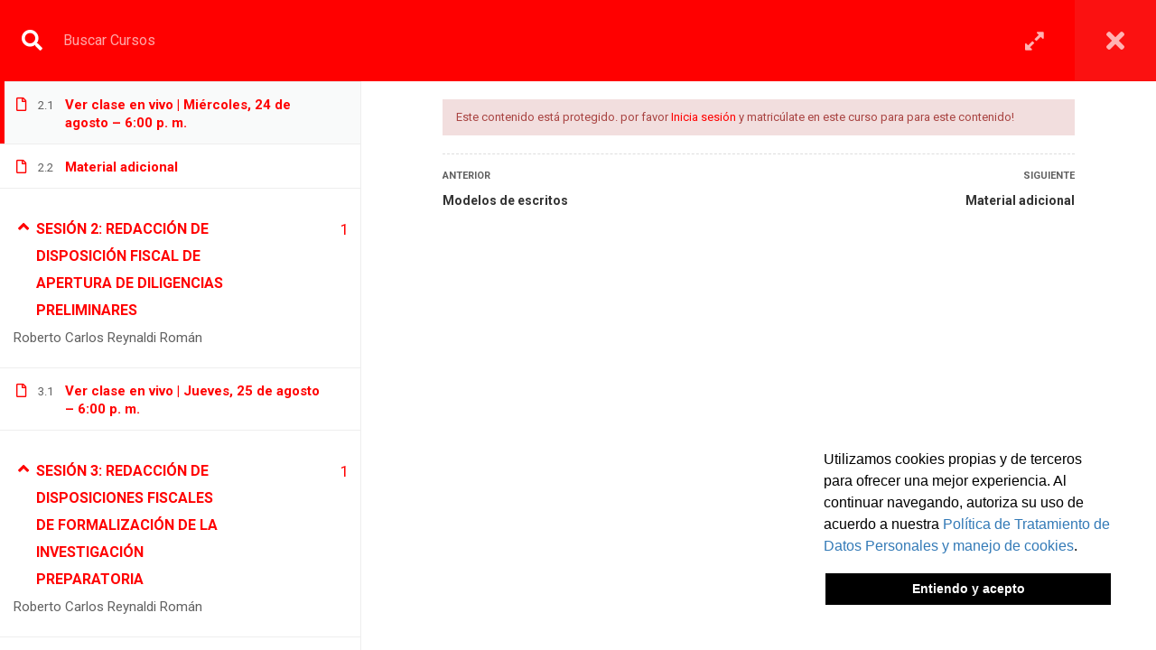

--- FILE ---
content_type: text/html; charset=UTF-8
request_url: https://virtual.lpderecho.pe/cursos/seminario-de-redaccion-de-disposiciones-fiscales-24-25-26-y-28-de-agosto/lessons/ver-clase-en-vivo-272/
body_size: 41537
content:
<!DOCTYPE html>
<html itemscope itemtype="http://schema.org/WebPage" lang="es">
<head>
	<meta charset="UTF-8"><script type="text/javascript">(window.NREUM||(NREUM={})).init={privacy:{cookies_enabled:true},ajax:{deny_list:["bam.nr-data.net"]},feature_flags:["soft_nav"],distributed_tracing:{enabled:true}};(window.NREUM||(NREUM={})).loader_config={agentID:"601322434",accountID:"2549570",trustKey:"2549570",xpid:"VgMDWFNUCBAFVVNSBwcPVlI=",licenseKey:"NRJS-75420e729cbd7b7706d",applicationID:"512006806",browserID:"601322434"};;/*! For license information please see nr-loader-spa-1.308.0.min.js.LICENSE.txt */
(()=>{var e,t,r={384:(e,t,r)=>{"use strict";r.d(t,{NT:()=>a,US:()=>u,Zm:()=>o,bQ:()=>d,dV:()=>c,pV:()=>l});var n=r(6154),i=r(1863),s=r(1910);const a={beacon:"bam.nr-data.net",errorBeacon:"bam.nr-data.net"};function o(){return n.gm.NREUM||(n.gm.NREUM={}),void 0===n.gm.newrelic&&(n.gm.newrelic=n.gm.NREUM),n.gm.NREUM}function c(){let e=o();return e.o||(e.o={ST:n.gm.setTimeout,SI:n.gm.setImmediate||n.gm.setInterval,CT:n.gm.clearTimeout,XHR:n.gm.XMLHttpRequest,REQ:n.gm.Request,EV:n.gm.Event,PR:n.gm.Promise,MO:n.gm.MutationObserver,FETCH:n.gm.fetch,WS:n.gm.WebSocket},(0,s.i)(...Object.values(e.o))),e}function d(e,t){let r=o();r.initializedAgents??={},t.initializedAt={ms:(0,i.t)(),date:new Date},r.initializedAgents[e]=t}function u(e,t){o()[e]=t}function l(){return function(){let e=o();const t=e.info||{};e.info={beacon:a.beacon,errorBeacon:a.errorBeacon,...t}}(),function(){let e=o();const t=e.init||{};e.init={...t}}(),c(),function(){let e=o();const t=e.loader_config||{};e.loader_config={...t}}(),o()}},782:(e,t,r)=>{"use strict";r.d(t,{T:()=>n});const n=r(860).K7.pageViewTiming},860:(e,t,r)=>{"use strict";r.d(t,{$J:()=>u,K7:()=>c,P3:()=>d,XX:()=>i,Yy:()=>o,df:()=>s,qY:()=>n,v4:()=>a});const n="events",i="jserrors",s="browser/blobs",a="rum",o="browser/logs",c={ajax:"ajax",genericEvents:"generic_events",jserrors:i,logging:"logging",metrics:"metrics",pageAction:"page_action",pageViewEvent:"page_view_event",pageViewTiming:"page_view_timing",sessionReplay:"session_replay",sessionTrace:"session_trace",softNav:"soft_navigations",spa:"spa"},d={[c.pageViewEvent]:1,[c.pageViewTiming]:2,[c.metrics]:3,[c.jserrors]:4,[c.spa]:5,[c.ajax]:6,[c.sessionTrace]:7,[c.softNav]:8,[c.sessionReplay]:9,[c.logging]:10,[c.genericEvents]:11},u={[c.pageViewEvent]:a,[c.pageViewTiming]:n,[c.ajax]:n,[c.spa]:n,[c.softNav]:n,[c.metrics]:i,[c.jserrors]:i,[c.sessionTrace]:s,[c.sessionReplay]:s,[c.logging]:o,[c.genericEvents]:"ins"}},944:(e,t,r)=>{"use strict";r.d(t,{R:()=>i});var n=r(3241);function i(e,t){"function"==typeof console.debug&&(console.debug("New Relic Warning: https://github.com/newrelic/newrelic-browser-agent/blob/main/docs/warning-codes.md#".concat(e),t),(0,n.W)({agentIdentifier:null,drained:null,type:"data",name:"warn",feature:"warn",data:{code:e,secondary:t}}))}},993:(e,t,r)=>{"use strict";r.d(t,{A$:()=>s,ET:()=>a,TZ:()=>o,p_:()=>i});var n=r(860);const i={ERROR:"ERROR",WARN:"WARN",INFO:"INFO",DEBUG:"DEBUG",TRACE:"TRACE"},s={OFF:0,ERROR:1,WARN:2,INFO:3,DEBUG:4,TRACE:5},a="log",o=n.K7.logging},1541:(e,t,r)=>{"use strict";r.d(t,{U:()=>i,f:()=>n});const n={MFE:"MFE",BA:"BA"};function i(e,t){if(2!==t?.harvestEndpointVersion)return{};const r=t.agentRef.runtime.appMetadata.agents[0].entityGuid;return e?{"source.id":e.id,"source.name":e.name,"source.type":e.type,"parent.id":e.parent?.id||r,"parent.type":e.parent?.type||n.BA}:{"entity.guid":r,appId:t.agentRef.info.applicationID}}},1687:(e,t,r)=>{"use strict";r.d(t,{Ak:()=>d,Ze:()=>h,x3:()=>u});var n=r(3241),i=r(7836),s=r(3606),a=r(860),o=r(2646);const c={};function d(e,t){const r={staged:!1,priority:a.P3[t]||0};l(e),c[e].get(t)||c[e].set(t,r)}function u(e,t){e&&c[e]&&(c[e].get(t)&&c[e].delete(t),p(e,t,!1),c[e].size&&f(e))}function l(e){if(!e)throw new Error("agentIdentifier required");c[e]||(c[e]=new Map)}function h(e="",t="feature",r=!1){if(l(e),!e||!c[e].get(t)||r)return p(e,t);c[e].get(t).staged=!0,f(e)}function f(e){const t=Array.from(c[e]);t.every(([e,t])=>t.staged)&&(t.sort((e,t)=>e[1].priority-t[1].priority),t.forEach(([t])=>{c[e].delete(t),p(e,t)}))}function p(e,t,r=!0){const a=e?i.ee.get(e):i.ee,c=s.i.handlers;if(!a.aborted&&a.backlog&&c){if((0,n.W)({agentIdentifier:e,type:"lifecycle",name:"drain",feature:t}),r){const e=a.backlog[t],r=c[t];if(r){for(let t=0;e&&t<e.length;++t)g(e[t],r);Object.entries(r).forEach(([e,t])=>{Object.values(t||{}).forEach(t=>{t[0]?.on&&t[0]?.context()instanceof o.y&&t[0].on(e,t[1])})})}}a.isolatedBacklog||delete c[t],a.backlog[t]=null,a.emit("drain-"+t,[])}}function g(e,t){var r=e[1];Object.values(t[r]||{}).forEach(t=>{var r=e[0];if(t[0]===r){var n=t[1],i=e[3],s=e[2];n.apply(i,s)}})}},1738:(e,t,r)=>{"use strict";r.d(t,{U:()=>f,Y:()=>h});var n=r(3241),i=r(9908),s=r(1863),a=r(944),o=r(5701),c=r(3969),d=r(8362),u=r(860),l=r(4261);function h(e,t,r,s){const h=s||r;!h||h[e]&&h[e]!==d.d.prototype[e]||(h[e]=function(){(0,i.p)(c.xV,["API/"+e+"/called"],void 0,u.K7.metrics,r.ee),(0,n.W)({agentIdentifier:r.agentIdentifier,drained:!!o.B?.[r.agentIdentifier],type:"data",name:"api",feature:l.Pl+e,data:{}});try{return t.apply(this,arguments)}catch(e){(0,a.R)(23,e)}})}function f(e,t,r,n,a){const o=e.info;null===r?delete o.jsAttributes[t]:o.jsAttributes[t]=r,(a||null===r)&&(0,i.p)(l.Pl+n,[(0,s.t)(),t,r],void 0,"session",e.ee)}},1741:(e,t,r)=>{"use strict";r.d(t,{W:()=>s});var n=r(944),i=r(4261);class s{#e(e,...t){if(this[e]!==s.prototype[e])return this[e](...t);(0,n.R)(35,e)}addPageAction(e,t){return this.#e(i.hG,e,t)}register(e){return this.#e(i.eY,e)}recordCustomEvent(e,t){return this.#e(i.fF,e,t)}setPageViewName(e,t){return this.#e(i.Fw,e,t)}setCustomAttribute(e,t,r){return this.#e(i.cD,e,t,r)}noticeError(e,t){return this.#e(i.o5,e,t)}setUserId(e,t=!1){return this.#e(i.Dl,e,t)}setApplicationVersion(e){return this.#e(i.nb,e)}setErrorHandler(e){return this.#e(i.bt,e)}addRelease(e,t){return this.#e(i.k6,e,t)}log(e,t){return this.#e(i.$9,e,t)}start(){return this.#e(i.d3)}finished(e){return this.#e(i.BL,e)}recordReplay(){return this.#e(i.CH)}pauseReplay(){return this.#e(i.Tb)}addToTrace(e){return this.#e(i.U2,e)}setCurrentRouteName(e){return this.#e(i.PA,e)}interaction(e){return this.#e(i.dT,e)}wrapLogger(e,t,r){return this.#e(i.Wb,e,t,r)}measure(e,t){return this.#e(i.V1,e,t)}consent(e){return this.#e(i.Pv,e)}}},1863:(e,t,r)=>{"use strict";function n(){return Math.floor(performance.now())}r.d(t,{t:()=>n})},1910:(e,t,r)=>{"use strict";r.d(t,{i:()=>s});var n=r(944);const i=new Map;function s(...e){return e.every(e=>{if(i.has(e))return i.get(e);const t="function"==typeof e?e.toString():"",r=t.includes("[native code]"),s=t.includes("nrWrapper");return r||s||(0,n.R)(64,e?.name||t),i.set(e,r),r})}},2555:(e,t,r)=>{"use strict";r.d(t,{D:()=>o,f:()=>a});var n=r(384),i=r(8122);const s={beacon:n.NT.beacon,errorBeacon:n.NT.errorBeacon,licenseKey:void 0,applicationID:void 0,sa:void 0,queueTime:void 0,applicationTime:void 0,ttGuid:void 0,user:void 0,account:void 0,product:void 0,extra:void 0,jsAttributes:{},userAttributes:void 0,atts:void 0,transactionName:void 0,tNamePlain:void 0};function a(e){try{return!!e.licenseKey&&!!e.errorBeacon&&!!e.applicationID}catch(e){return!1}}const o=e=>(0,i.a)(e,s)},2614:(e,t,r)=>{"use strict";r.d(t,{BB:()=>a,H3:()=>n,g:()=>d,iL:()=>c,tS:()=>o,uh:()=>i,wk:()=>s});const n="NRBA",i="SESSION",s=144e5,a=18e5,o={STARTED:"session-started",PAUSE:"session-pause",RESET:"session-reset",RESUME:"session-resume",UPDATE:"session-update"},c={SAME_TAB:"same-tab",CROSS_TAB:"cross-tab"},d={OFF:0,FULL:1,ERROR:2}},2646:(e,t,r)=>{"use strict";r.d(t,{y:()=>n});class n{constructor(e){this.contextId=e}}},2843:(e,t,r)=>{"use strict";r.d(t,{G:()=>s,u:()=>i});var n=r(3878);function i(e,t=!1,r,i){(0,n.DD)("visibilitychange",function(){if(t)return void("hidden"===document.visibilityState&&e());e(document.visibilityState)},r,i)}function s(e,t,r){(0,n.sp)("pagehide",e,t,r)}},3241:(e,t,r)=>{"use strict";r.d(t,{W:()=>s});var n=r(6154);const i="newrelic";function s(e={}){try{n.gm.dispatchEvent(new CustomEvent(i,{detail:e}))}catch(e){}}},3304:(e,t,r)=>{"use strict";r.d(t,{A:()=>s});var n=r(7836);const i=()=>{const e=new WeakSet;return(t,r)=>{if("object"==typeof r&&null!==r){if(e.has(r))return;e.add(r)}return r}};function s(e){try{return JSON.stringify(e,i())??""}catch(e){try{n.ee.emit("internal-error",[e])}catch(e){}return""}}},3333:(e,t,r)=>{"use strict";r.d(t,{$v:()=>u,TZ:()=>n,Xh:()=>c,Zp:()=>i,kd:()=>d,mq:()=>o,nf:()=>a,qN:()=>s});const n=r(860).K7.genericEvents,i=["auxclick","click","copy","keydown","paste","scrollend"],s=["focus","blur"],a=4,o=1e3,c=2e3,d=["PageAction","UserAction","BrowserPerformance"],u={RESOURCES:"experimental.resources",REGISTER:"register"}},3434:(e,t,r)=>{"use strict";r.d(t,{Jt:()=>s,YM:()=>d});var n=r(7836),i=r(5607);const s="nr@original:".concat(i.W),a=50;var o=Object.prototype.hasOwnProperty,c=!1;function d(e,t){return e||(e=n.ee),r.inPlace=function(e,t,n,i,s){n||(n="");const a="-"===n.charAt(0);for(let o=0;o<t.length;o++){const c=t[o],d=e[c];l(d)||(e[c]=r(d,a?c+n:n,i,c,s))}},r.flag=s,r;function r(t,r,n,c,d){return l(t)?t:(r||(r=""),nrWrapper[s]=t,function(e,t,r){if(Object.defineProperty&&Object.keys)try{return Object.keys(e).forEach(function(r){Object.defineProperty(t,r,{get:function(){return e[r]},set:function(t){return e[r]=t,t}})}),t}catch(e){u([e],r)}for(var n in e)o.call(e,n)&&(t[n]=e[n])}(t,nrWrapper,e),nrWrapper);function nrWrapper(){var s,o,l,h;let f;try{o=this,s=[...arguments],l="function"==typeof n?n(s,o):n||{}}catch(t){u([t,"",[s,o,c],l],e)}i(r+"start",[s,o,c],l,d);const p=performance.now();let g;try{return h=t.apply(o,s),g=performance.now(),h}catch(e){throw g=performance.now(),i(r+"err",[s,o,e],l,d),f=e,f}finally{const e=g-p,t={start:p,end:g,duration:e,isLongTask:e>=a,methodName:c,thrownError:f};t.isLongTask&&i("long-task",[t,o],l,d),i(r+"end",[s,o,h],l,d)}}}function i(r,n,i,s){if(!c||t){var a=c;c=!0;try{e.emit(r,n,i,t,s)}catch(t){u([t,r,n,i],e)}c=a}}}function u(e,t){t||(t=n.ee);try{t.emit("internal-error",e)}catch(e){}}function l(e){return!(e&&"function"==typeof e&&e.apply&&!e[s])}},3606:(e,t,r)=>{"use strict";r.d(t,{i:()=>s});var n=r(9908);s.on=a;var i=s.handlers={};function s(e,t,r,s){a(s||n.d,i,e,t,r)}function a(e,t,r,i,s){s||(s="feature"),e||(e=n.d);var a=t[s]=t[s]||{};(a[r]=a[r]||[]).push([e,i])}},3738:(e,t,r)=>{"use strict";r.d(t,{He:()=>i,Kp:()=>o,Lc:()=>d,Rz:()=>u,TZ:()=>n,bD:()=>s,d3:()=>a,jx:()=>l,sl:()=>h,uP:()=>c});const n=r(860).K7.sessionTrace,i="bstResource",s="resource",a="-start",o="-end",c="fn"+a,d="fn"+o,u="pushState",l=1e3,h=3e4},3785:(e,t,r)=>{"use strict";r.d(t,{R:()=>c,b:()=>d});var n=r(9908),i=r(1863),s=r(860),a=r(3969),o=r(993);function c(e,t,r={},c=o.p_.INFO,d=!0,u,l=(0,i.t)()){(0,n.p)(a.xV,["API/logging/".concat(c.toLowerCase(),"/called")],void 0,s.K7.metrics,e),(0,n.p)(o.ET,[l,t,r,c,d,u],void 0,s.K7.logging,e)}function d(e){return"string"==typeof e&&Object.values(o.p_).some(t=>t===e.toUpperCase().trim())}},3878:(e,t,r)=>{"use strict";function n(e,t){return{capture:e,passive:!1,signal:t}}function i(e,t,r=!1,i){window.addEventListener(e,t,n(r,i))}function s(e,t,r=!1,i){document.addEventListener(e,t,n(r,i))}r.d(t,{DD:()=>s,jT:()=>n,sp:()=>i})},3962:(e,t,r)=>{"use strict";r.d(t,{AM:()=>a,O2:()=>l,OV:()=>s,Qu:()=>h,TZ:()=>c,ih:()=>f,pP:()=>o,t1:()=>u,tC:()=>i,wD:()=>d});var n=r(860);const i=["click","keydown","submit"],s="popstate",a="api",o="initialPageLoad",c=n.K7.softNav,d=5e3,u=500,l={INITIAL_PAGE_LOAD:"",ROUTE_CHANGE:1,UNSPECIFIED:2},h={INTERACTION:1,AJAX:2,CUSTOM_END:3,CUSTOM_TRACER:4},f={IP:"in progress",PF:"pending finish",FIN:"finished",CAN:"cancelled"}},3969:(e,t,r)=>{"use strict";r.d(t,{TZ:()=>n,XG:()=>o,rs:()=>i,xV:()=>a,z_:()=>s});const n=r(860).K7.metrics,i="sm",s="cm",a="storeSupportabilityMetrics",o="storeEventMetrics"},4234:(e,t,r)=>{"use strict";r.d(t,{W:()=>s});var n=r(7836),i=r(1687);class s{constructor(e,t){this.agentIdentifier=e,this.ee=n.ee.get(e),this.featureName=t,this.blocked=!1}deregisterDrain(){(0,i.x3)(this.agentIdentifier,this.featureName)}}},4261:(e,t,r)=>{"use strict";r.d(t,{$9:()=>u,BL:()=>c,CH:()=>p,Dl:()=>R,Fw:()=>w,PA:()=>v,Pl:()=>n,Pv:()=>A,Tb:()=>h,U2:()=>a,V1:()=>E,Wb:()=>T,bt:()=>y,cD:()=>b,d3:()=>x,dT:()=>d,eY:()=>g,fF:()=>f,hG:()=>s,hw:()=>i,k6:()=>o,nb:()=>m,o5:()=>l});const n="api-",i=n+"ixn-",s="addPageAction",a="addToTrace",o="addRelease",c="finished",d="interaction",u="log",l="noticeError",h="pauseReplay",f="recordCustomEvent",p="recordReplay",g="register",m="setApplicationVersion",v="setCurrentRouteName",b="setCustomAttribute",y="setErrorHandler",w="setPageViewName",R="setUserId",x="start",T="wrapLogger",E="measure",A="consent"},5205:(e,t,r)=>{"use strict";r.d(t,{j:()=>S});var n=r(384),i=r(1741);var s=r(2555),a=r(3333);const o=e=>{if(!e||"string"!=typeof e)return!1;try{document.createDocumentFragment().querySelector(e)}catch{return!1}return!0};var c=r(2614),d=r(944),u=r(8122);const l="[data-nr-mask]",h=e=>(0,u.a)(e,(()=>{const e={feature_flags:[],experimental:{allow_registered_children:!1,resources:!1},mask_selector:"*",block_selector:"[data-nr-block]",mask_input_options:{color:!1,date:!1,"datetime-local":!1,email:!1,month:!1,number:!1,range:!1,search:!1,tel:!1,text:!1,time:!1,url:!1,week:!1,textarea:!1,select:!1,password:!0}};return{ajax:{deny_list:void 0,block_internal:!0,enabled:!0,autoStart:!0},api:{get allow_registered_children(){return e.feature_flags.includes(a.$v.REGISTER)||e.experimental.allow_registered_children},set allow_registered_children(t){e.experimental.allow_registered_children=t},duplicate_registered_data:!1},browser_consent_mode:{enabled:!1},distributed_tracing:{enabled:void 0,exclude_newrelic_header:void 0,cors_use_newrelic_header:void 0,cors_use_tracecontext_headers:void 0,allowed_origins:void 0},get feature_flags(){return e.feature_flags},set feature_flags(t){e.feature_flags=t},generic_events:{enabled:!0,autoStart:!0},harvest:{interval:30},jserrors:{enabled:!0,autoStart:!0},logging:{enabled:!0,autoStart:!0},metrics:{enabled:!0,autoStart:!0},obfuscate:void 0,page_action:{enabled:!0},page_view_event:{enabled:!0,autoStart:!0},page_view_timing:{enabled:!0,autoStart:!0},performance:{capture_marks:!1,capture_measures:!1,capture_detail:!0,resources:{get enabled(){return e.feature_flags.includes(a.$v.RESOURCES)||e.experimental.resources},set enabled(t){e.experimental.resources=t},asset_types:[],first_party_domains:[],ignore_newrelic:!0}},privacy:{cookies_enabled:!0},proxy:{assets:void 0,beacon:void 0},session:{expiresMs:c.wk,inactiveMs:c.BB},session_replay:{autoStart:!0,enabled:!1,preload:!1,sampling_rate:10,error_sampling_rate:100,collect_fonts:!1,inline_images:!1,fix_stylesheets:!0,mask_all_inputs:!0,get mask_text_selector(){return e.mask_selector},set mask_text_selector(t){o(t)?e.mask_selector="".concat(t,",").concat(l):""===t||null===t?e.mask_selector=l:(0,d.R)(5,t)},get block_class(){return"nr-block"},get ignore_class(){return"nr-ignore"},get mask_text_class(){return"nr-mask"},get block_selector(){return e.block_selector},set block_selector(t){o(t)?e.block_selector+=",".concat(t):""!==t&&(0,d.R)(6,t)},get mask_input_options(){return e.mask_input_options},set mask_input_options(t){t&&"object"==typeof t?e.mask_input_options={...t,password:!0}:(0,d.R)(7,t)}},session_trace:{enabled:!0,autoStart:!0},soft_navigations:{enabled:!0,autoStart:!0},spa:{enabled:!0,autoStart:!0},ssl:void 0,user_actions:{enabled:!0,elementAttributes:["id","className","tagName","type"]}}})());var f=r(6154),p=r(9324);let g=0;const m={buildEnv:p.F3,distMethod:p.Xs,version:p.xv,originTime:f.WN},v={consented:!1},b={appMetadata:{},get consented(){return this.session?.state?.consent||v.consented},set consented(e){v.consented=e},customTransaction:void 0,denyList:void 0,disabled:!1,harvester:void 0,isolatedBacklog:!1,isRecording:!1,loaderType:void 0,maxBytes:3e4,obfuscator:void 0,onerror:void 0,ptid:void 0,releaseIds:{},session:void 0,timeKeeper:void 0,registeredEntities:[],jsAttributesMetadata:{bytes:0},get harvestCount(){return++g}},y=e=>{const t=(0,u.a)(e,b),r=Object.keys(m).reduce((e,t)=>(e[t]={value:m[t],writable:!1,configurable:!0,enumerable:!0},e),{});return Object.defineProperties(t,r)};var w=r(5701);const R=e=>{const t=e.startsWith("http");e+="/",r.p=t?e:"https://"+e};var x=r(7836),T=r(3241);const E={accountID:void 0,trustKey:void 0,agentID:void 0,licenseKey:void 0,applicationID:void 0,xpid:void 0},A=e=>(0,u.a)(e,E),_=new Set;function S(e,t={},r,a){let{init:o,info:c,loader_config:d,runtime:u={},exposed:l=!0}=t;if(!c){const e=(0,n.pV)();o=e.init,c=e.info,d=e.loader_config}e.init=h(o||{}),e.loader_config=A(d||{}),c.jsAttributes??={},f.bv&&(c.jsAttributes.isWorker=!0),e.info=(0,s.D)(c);const p=e.init,g=[c.beacon,c.errorBeacon];_.has(e.agentIdentifier)||(p.proxy.assets&&(R(p.proxy.assets),g.push(p.proxy.assets)),p.proxy.beacon&&g.push(p.proxy.beacon),e.beacons=[...g],function(e){const t=(0,n.pV)();Object.getOwnPropertyNames(i.W.prototype).forEach(r=>{const n=i.W.prototype[r];if("function"!=typeof n||"constructor"===n)return;let s=t[r];e[r]&&!1!==e.exposed&&"micro-agent"!==e.runtime?.loaderType&&(t[r]=(...t)=>{const n=e[r](...t);return s?s(...t):n})})}(e),(0,n.US)("activatedFeatures",w.B)),u.denyList=[...p.ajax.deny_list||[],...p.ajax.block_internal?g:[]],u.ptid=e.agentIdentifier,u.loaderType=r,e.runtime=y(u),_.has(e.agentIdentifier)||(e.ee=x.ee.get(e.agentIdentifier),e.exposed=l,(0,T.W)({agentIdentifier:e.agentIdentifier,drained:!!w.B?.[e.agentIdentifier],type:"lifecycle",name:"initialize",feature:void 0,data:e.config})),_.add(e.agentIdentifier)}},5270:(e,t,r)=>{"use strict";r.d(t,{Aw:()=>a,SR:()=>s,rF:()=>o});var n=r(384),i=r(7767);function s(e){return!!(0,n.dV)().o.MO&&(0,i.V)(e)&&!0===e?.session_trace.enabled}function a(e){return!0===e?.session_replay.preload&&s(e)}function o(e,t){try{if("string"==typeof t?.type){if("password"===t.type.toLowerCase())return"*".repeat(e?.length||0);if(void 0!==t?.dataset?.nrUnmask||t?.classList?.contains("nr-unmask"))return e}}catch(e){}return"string"==typeof e?e.replace(/[\S]/g,"*"):"*".repeat(e?.length||0)}},5289:(e,t,r)=>{"use strict";r.d(t,{GG:()=>a,Qr:()=>c,sB:()=>o});var n=r(3878),i=r(6389);function s(){return"undefined"==typeof document||"complete"===document.readyState}function a(e,t){if(s())return e();const r=(0,i.J)(e),a=setInterval(()=>{s()&&(clearInterval(a),r())},500);(0,n.sp)("load",r,t)}function o(e){if(s())return e();(0,n.DD)("DOMContentLoaded",e)}function c(e){if(s())return e();(0,n.sp)("popstate",e)}},5607:(e,t,r)=>{"use strict";r.d(t,{W:()=>n});const n=(0,r(9566).bz)()},5701:(e,t,r)=>{"use strict";r.d(t,{B:()=>s,t:()=>a});var n=r(3241);const i=new Set,s={};function a(e,t){const r=t.agentIdentifier;s[r]??={},e&&"object"==typeof e&&(i.has(r)||(t.ee.emit("rumresp",[e]),s[r]=e,i.add(r),(0,n.W)({agentIdentifier:r,loaded:!0,drained:!0,type:"lifecycle",name:"load",feature:void 0,data:e})))}},6154:(e,t,r)=>{"use strict";r.d(t,{OF:()=>d,RI:()=>i,WN:()=>h,bv:()=>s,eN:()=>f,gm:()=>a,lR:()=>l,m:()=>c,mw:()=>o,sb:()=>u});var n=r(1863);const i="undefined"!=typeof window&&!!window.document,s="undefined"!=typeof WorkerGlobalScope&&("undefined"!=typeof self&&self instanceof WorkerGlobalScope&&self.navigator instanceof WorkerNavigator||"undefined"!=typeof globalThis&&globalThis instanceof WorkerGlobalScope&&globalThis.navigator instanceof WorkerNavigator),a=i?window:"undefined"!=typeof WorkerGlobalScope&&("undefined"!=typeof self&&self instanceof WorkerGlobalScope&&self||"undefined"!=typeof globalThis&&globalThis instanceof WorkerGlobalScope&&globalThis),o=Boolean("hidden"===a?.document?.visibilityState),c=""+a?.location,d=/iPad|iPhone|iPod/.test(a.navigator?.userAgent),u=d&&"undefined"==typeof SharedWorker,l=(()=>{const e=a.navigator?.userAgent?.match(/Firefox[/\s](\d+\.\d+)/);return Array.isArray(e)&&e.length>=2?+e[1]:0})(),h=Date.now()-(0,n.t)(),f=()=>"undefined"!=typeof PerformanceNavigationTiming&&a?.performance?.getEntriesByType("navigation")?.[0]?.responseStart},6344:(e,t,r)=>{"use strict";r.d(t,{BB:()=>u,Qb:()=>l,TZ:()=>i,Ug:()=>a,Vh:()=>s,_s:()=>o,bc:()=>d,yP:()=>c});var n=r(2614);const i=r(860).K7.sessionReplay,s="errorDuringReplay",a=.12,o={DomContentLoaded:0,Load:1,FullSnapshot:2,IncrementalSnapshot:3,Meta:4,Custom:5},c={[n.g.ERROR]:15e3,[n.g.FULL]:3e5,[n.g.OFF]:0},d={RESET:{message:"Session was reset",sm:"Reset"},IMPORT:{message:"Recorder failed to import",sm:"Import"},TOO_MANY:{message:"429: Too Many Requests",sm:"Too-Many"},TOO_BIG:{message:"Payload was too large",sm:"Too-Big"},CROSS_TAB:{message:"Session Entity was set to OFF on another tab",sm:"Cross-Tab"},ENTITLEMENTS:{message:"Session Replay is not allowed and will not be started",sm:"Entitlement"}},u=5e3,l={API:"api",RESUME:"resume",SWITCH_TO_FULL:"switchToFull",INITIALIZE:"initialize",PRELOAD:"preload"}},6389:(e,t,r)=>{"use strict";function n(e,t=500,r={}){const n=r?.leading||!1;let i;return(...r)=>{n&&void 0===i&&(e.apply(this,r),i=setTimeout(()=>{i=clearTimeout(i)},t)),n||(clearTimeout(i),i=setTimeout(()=>{e.apply(this,r)},t))}}function i(e){let t=!1;return(...r)=>{t||(t=!0,e.apply(this,r))}}r.d(t,{J:()=>i,s:()=>n})},6630:(e,t,r)=>{"use strict";r.d(t,{T:()=>n});const n=r(860).K7.pageViewEvent},6774:(e,t,r)=>{"use strict";r.d(t,{T:()=>n});const n=r(860).K7.jserrors},7295:(e,t,r)=>{"use strict";r.d(t,{Xv:()=>a,gX:()=>i,iW:()=>s});var n=[];function i(e){if(!e||s(e))return!1;if(0===n.length)return!0;if("*"===n[0].hostname)return!1;for(var t=0;t<n.length;t++){var r=n[t];if(r.hostname.test(e.hostname)&&r.pathname.test(e.pathname))return!1}return!0}function s(e){return void 0===e.hostname}function a(e){if(n=[],e&&e.length)for(var t=0;t<e.length;t++){let r=e[t];if(!r)continue;if("*"===r)return void(n=[{hostname:"*"}]);0===r.indexOf("http://")?r=r.substring(7):0===r.indexOf("https://")&&(r=r.substring(8));const i=r.indexOf("/");let s,a;i>0?(s=r.substring(0,i),a=r.substring(i)):(s=r,a="*");let[c]=s.split(":");n.push({hostname:o(c),pathname:o(a,!0)})}}function o(e,t=!1){const r=e.replace(/[.+?^${}()|[\]\\]/g,e=>"\\"+e).replace(/\*/g,".*?");return new RegExp((t?"^":"")+r+"$")}},7485:(e,t,r)=>{"use strict";r.d(t,{D:()=>i});var n=r(6154);function i(e){if(0===(e||"").indexOf("data:"))return{protocol:"data"};try{const t=new URL(e,location.href),r={port:t.port,hostname:t.hostname,pathname:t.pathname,search:t.search,protocol:t.protocol.slice(0,t.protocol.indexOf(":")),sameOrigin:t.protocol===n.gm?.location?.protocol&&t.host===n.gm?.location?.host};return r.port&&""!==r.port||("http:"===t.protocol&&(r.port="80"),"https:"===t.protocol&&(r.port="443")),r.pathname&&""!==r.pathname?r.pathname.startsWith("/")||(r.pathname="/".concat(r.pathname)):r.pathname="/",r}catch(e){return{}}}},7699:(e,t,r)=>{"use strict";r.d(t,{It:()=>s,KC:()=>o,No:()=>i,qh:()=>a});var n=r(860);const i=16e3,s=1e6,a="SESSION_ERROR",o={[n.K7.logging]:!0,[n.K7.genericEvents]:!1,[n.K7.jserrors]:!1,[n.K7.ajax]:!1}},7767:(e,t,r)=>{"use strict";r.d(t,{V:()=>i});var n=r(6154);const i=e=>n.RI&&!0===e?.privacy.cookies_enabled},7836:(e,t,r)=>{"use strict";r.d(t,{P:()=>o,ee:()=>c});var n=r(384),i=r(8990),s=r(2646),a=r(5607);const o="nr@context:".concat(a.W),c=function e(t,r){var n={},a={},u={},l=!1;try{l=16===r.length&&d.initializedAgents?.[r]?.runtime.isolatedBacklog}catch(e){}var h={on:p,addEventListener:p,removeEventListener:function(e,t){var r=n[e];if(!r)return;for(var i=0;i<r.length;i++)r[i]===t&&r.splice(i,1)},emit:function(e,r,n,i,s){!1!==s&&(s=!0);if(c.aborted&&!i)return;t&&s&&t.emit(e,r,n);var o=f(n);g(e).forEach(e=>{e.apply(o,r)});var d=v()[a[e]];d&&d.push([h,e,r,o]);return o},get:m,listeners:g,context:f,buffer:function(e,t){const r=v();if(t=t||"feature",h.aborted)return;Object.entries(e||{}).forEach(([e,n])=>{a[n]=t,t in r||(r[t]=[])})},abort:function(){h._aborted=!0,Object.keys(h.backlog).forEach(e=>{delete h.backlog[e]})},isBuffering:function(e){return!!v()[a[e]]},debugId:r,backlog:l?{}:t&&"object"==typeof t.backlog?t.backlog:{},isolatedBacklog:l};return Object.defineProperty(h,"aborted",{get:()=>{let e=h._aborted||!1;return e||(t&&(e=t.aborted),e)}}),h;function f(e){return e&&e instanceof s.y?e:e?(0,i.I)(e,o,()=>new s.y(o)):new s.y(o)}function p(e,t){n[e]=g(e).concat(t)}function g(e){return n[e]||[]}function m(t){return u[t]=u[t]||e(h,t)}function v(){return h.backlog}}(void 0,"globalEE"),d=(0,n.Zm)();d.ee||(d.ee=c)},8122:(e,t,r)=>{"use strict";r.d(t,{a:()=>i});var n=r(944);function i(e,t){try{if(!e||"object"!=typeof e)return(0,n.R)(3);if(!t||"object"!=typeof t)return(0,n.R)(4);const r=Object.create(Object.getPrototypeOf(t),Object.getOwnPropertyDescriptors(t)),s=0===Object.keys(r).length?e:r;for(let a in s)if(void 0!==e[a])try{if(null===e[a]){r[a]=null;continue}Array.isArray(e[a])&&Array.isArray(t[a])?r[a]=Array.from(new Set([...e[a],...t[a]])):"object"==typeof e[a]&&"object"==typeof t[a]?r[a]=i(e[a],t[a]):r[a]=e[a]}catch(e){r[a]||(0,n.R)(1,e)}return r}catch(e){(0,n.R)(2,e)}}},8139:(e,t,r)=>{"use strict";r.d(t,{u:()=>h});var n=r(7836),i=r(3434),s=r(8990),a=r(6154);const o={},c=a.gm.XMLHttpRequest,d="addEventListener",u="removeEventListener",l="nr@wrapped:".concat(n.P);function h(e){var t=function(e){return(e||n.ee).get("events")}(e);if(o[t.debugId]++)return t;o[t.debugId]=1;var r=(0,i.YM)(t,!0);function h(e){r.inPlace(e,[d,u],"-",p)}function p(e,t){return e[1]}return"getPrototypeOf"in Object&&(a.RI&&f(document,h),c&&f(c.prototype,h),f(a.gm,h)),t.on(d+"-start",function(e,t){var n=e[1];if(null!==n&&("function"==typeof n||"object"==typeof n)&&"newrelic"!==e[0]){var i=(0,s.I)(n,l,function(){var e={object:function(){if("function"!=typeof n.handleEvent)return;return n.handleEvent.apply(n,arguments)},function:n}[typeof n];return e?r(e,"fn-",null,e.name||"anonymous"):n});this.wrapped=e[1]=i}}),t.on(u+"-start",function(e){e[1]=this.wrapped||e[1]}),t}function f(e,t,...r){let n=e;for(;"object"==typeof n&&!Object.prototype.hasOwnProperty.call(n,d);)n=Object.getPrototypeOf(n);n&&t(n,...r)}},8362:(e,t,r)=>{"use strict";r.d(t,{d:()=>s});var n=r(9566),i=r(1741);class s extends i.W{agentIdentifier=(0,n.LA)(16)}},8374:(e,t,r)=>{r.nc=(()=>{try{return document?.currentScript?.nonce}catch(e){}return""})()},8990:(e,t,r)=>{"use strict";r.d(t,{I:()=>i});var n=Object.prototype.hasOwnProperty;function i(e,t,r){if(n.call(e,t))return e[t];var i=r();if(Object.defineProperty&&Object.keys)try{return Object.defineProperty(e,t,{value:i,writable:!0,enumerable:!1}),i}catch(e){}return e[t]=i,i}},9119:(e,t,r)=>{"use strict";r.d(t,{L:()=>s});var n=/([^?#]*)[^#]*(#[^?]*|$).*/,i=/([^?#]*)().*/;function s(e,t){return e?e.replace(t?n:i,"$1$2"):e}},9300:(e,t,r)=>{"use strict";r.d(t,{T:()=>n});const n=r(860).K7.ajax},9324:(e,t,r)=>{"use strict";r.d(t,{AJ:()=>a,F3:()=>i,Xs:()=>s,Yq:()=>o,xv:()=>n});const n="1.308.0",i="PROD",s="CDN",a="@newrelic/rrweb",o="1.0.1"},9566:(e,t,r)=>{"use strict";r.d(t,{LA:()=>o,ZF:()=>c,bz:()=>a,el:()=>d});var n=r(6154);const i="xxxxxxxx-xxxx-4xxx-yxxx-xxxxxxxxxxxx";function s(e,t){return e?15&e[t]:16*Math.random()|0}function a(){const e=n.gm?.crypto||n.gm?.msCrypto;let t,r=0;return e&&e.getRandomValues&&(t=e.getRandomValues(new Uint8Array(30))),i.split("").map(e=>"x"===e?s(t,r++).toString(16):"y"===e?(3&s()|8).toString(16):e).join("")}function o(e){const t=n.gm?.crypto||n.gm?.msCrypto;let r,i=0;t&&t.getRandomValues&&(r=t.getRandomValues(new Uint8Array(e)));const a=[];for(var o=0;o<e;o++)a.push(s(r,i++).toString(16));return a.join("")}function c(){return o(16)}function d(){return o(32)}},9908:(e,t,r)=>{"use strict";r.d(t,{d:()=>n,p:()=>i});var n=r(7836).ee.get("handle");function i(e,t,r,i,s){s?(s.buffer([e],i),s.emit(e,t,r)):(n.buffer([e],i),n.emit(e,t,r))}}},n={};function i(e){var t=n[e];if(void 0!==t)return t.exports;var s=n[e]={exports:{}};return r[e](s,s.exports,i),s.exports}i.m=r,i.d=(e,t)=>{for(var r in t)i.o(t,r)&&!i.o(e,r)&&Object.defineProperty(e,r,{enumerable:!0,get:t[r]})},i.f={},i.e=e=>Promise.all(Object.keys(i.f).reduce((t,r)=>(i.f[r](e,t),t),[])),i.u=e=>({212:"nr-spa-compressor",249:"nr-spa-recorder",478:"nr-spa"}[e]+"-1.308.0.min.js"),i.o=(e,t)=>Object.prototype.hasOwnProperty.call(e,t),e={},t="NRBA-1.308.0.PROD:",i.l=(r,n,s,a)=>{if(e[r])e[r].push(n);else{var o,c;if(void 0!==s)for(var d=document.getElementsByTagName("script"),u=0;u<d.length;u++){var l=d[u];if(l.getAttribute("src")==r||l.getAttribute("data-webpack")==t+s){o=l;break}}if(!o){c=!0;var h={478:"sha512-RSfSVnmHk59T/uIPbdSE0LPeqcEdF4/+XhfJdBuccH5rYMOEZDhFdtnh6X6nJk7hGpzHd9Ujhsy7lZEz/ORYCQ==",249:"sha512-ehJXhmntm85NSqW4MkhfQqmeKFulra3klDyY0OPDUE+sQ3GokHlPh1pmAzuNy//3j4ac6lzIbmXLvGQBMYmrkg==",212:"sha512-B9h4CR46ndKRgMBcK+j67uSR2RCnJfGefU+A7FrgR/k42ovXy5x/MAVFiSvFxuVeEk/pNLgvYGMp1cBSK/G6Fg=="};(o=document.createElement("script")).charset="utf-8",i.nc&&o.setAttribute("nonce",i.nc),o.setAttribute("data-webpack",t+s),o.src=r,0!==o.src.indexOf(window.location.origin+"/")&&(o.crossOrigin="anonymous"),h[a]&&(o.integrity=h[a])}e[r]=[n];var f=(t,n)=>{o.onerror=o.onload=null,clearTimeout(p);var i=e[r];if(delete e[r],o.parentNode&&o.parentNode.removeChild(o),i&&i.forEach(e=>e(n)),t)return t(n)},p=setTimeout(f.bind(null,void 0,{type:"timeout",target:o}),12e4);o.onerror=f.bind(null,o.onerror),o.onload=f.bind(null,o.onload),c&&document.head.appendChild(o)}},i.r=e=>{"undefined"!=typeof Symbol&&Symbol.toStringTag&&Object.defineProperty(e,Symbol.toStringTag,{value:"Module"}),Object.defineProperty(e,"__esModule",{value:!0})},i.p="https://js-agent.newrelic.com/",(()=>{var e={38:0,788:0};i.f.j=(t,r)=>{var n=i.o(e,t)?e[t]:void 0;if(0!==n)if(n)r.push(n[2]);else{var s=new Promise((r,i)=>n=e[t]=[r,i]);r.push(n[2]=s);var a=i.p+i.u(t),o=new Error;i.l(a,r=>{if(i.o(e,t)&&(0!==(n=e[t])&&(e[t]=void 0),n)){var s=r&&("load"===r.type?"missing":r.type),a=r&&r.target&&r.target.src;o.message="Loading chunk "+t+" failed: ("+s+": "+a+")",o.name="ChunkLoadError",o.type=s,o.request=a,n[1](o)}},"chunk-"+t,t)}};var t=(t,r)=>{var n,s,[a,o,c]=r,d=0;if(a.some(t=>0!==e[t])){for(n in o)i.o(o,n)&&(i.m[n]=o[n]);if(c)c(i)}for(t&&t(r);d<a.length;d++)s=a[d],i.o(e,s)&&e[s]&&e[s][0](),e[s]=0},r=self["webpackChunk:NRBA-1.308.0.PROD"]=self["webpackChunk:NRBA-1.308.0.PROD"]||[];r.forEach(t.bind(null,0)),r.push=t.bind(null,r.push.bind(r))})(),(()=>{"use strict";i(8374);var e=i(8362),t=i(860);const r=Object.values(t.K7);var n=i(5205);var s=i(9908),a=i(1863),o=i(4261),c=i(1738);var d=i(1687),u=i(4234),l=i(5289),h=i(6154),f=i(944),p=i(5270),g=i(7767),m=i(6389),v=i(7699);class b extends u.W{constructor(e,t){super(e.agentIdentifier,t),this.agentRef=e,this.abortHandler=void 0,this.featAggregate=void 0,this.loadedSuccessfully=void 0,this.onAggregateImported=new Promise(e=>{this.loadedSuccessfully=e}),this.deferred=Promise.resolve(),!1===e.init[this.featureName].autoStart?this.deferred=new Promise((t,r)=>{this.ee.on("manual-start-all",(0,m.J)(()=>{(0,d.Ak)(e.agentIdentifier,this.featureName),t()}))}):(0,d.Ak)(e.agentIdentifier,t)}importAggregator(e,t,r={}){if(this.featAggregate)return;const n=async()=>{let n;await this.deferred;try{if((0,g.V)(e.init)){const{setupAgentSession:t}=await i.e(478).then(i.bind(i,8766));n=t(e)}}catch(e){(0,f.R)(20,e),this.ee.emit("internal-error",[e]),(0,s.p)(v.qh,[e],void 0,this.featureName,this.ee)}try{if(!this.#t(this.featureName,n,e.init))return(0,d.Ze)(this.agentIdentifier,this.featureName),void this.loadedSuccessfully(!1);const{Aggregate:i}=await t();this.featAggregate=new i(e,r),e.runtime.harvester.initializedAggregates.push(this.featAggregate),this.loadedSuccessfully(!0)}catch(e){(0,f.R)(34,e),this.abortHandler?.(),(0,d.Ze)(this.agentIdentifier,this.featureName,!0),this.loadedSuccessfully(!1),this.ee&&this.ee.abort()}};h.RI?(0,l.GG)(()=>n(),!0):n()}#t(e,r,n){if(this.blocked)return!1;switch(e){case t.K7.sessionReplay:return(0,p.SR)(n)&&!!r;case t.K7.sessionTrace:return!!r;default:return!0}}}var y=i(6630),w=i(2614),R=i(3241);class x extends b{static featureName=y.T;constructor(e){var t;super(e,y.T),this.setupInspectionEvents(e.agentIdentifier),t=e,(0,c.Y)(o.Fw,function(e,r){"string"==typeof e&&("/"!==e.charAt(0)&&(e="/"+e),t.runtime.customTransaction=(r||"http://custom.transaction")+e,(0,s.p)(o.Pl+o.Fw,[(0,a.t)()],void 0,void 0,t.ee))},t),this.importAggregator(e,()=>i.e(478).then(i.bind(i,2467)))}setupInspectionEvents(e){const t=(t,r)=>{t&&(0,R.W)({agentIdentifier:e,timeStamp:t.timeStamp,loaded:"complete"===t.target.readyState,type:"window",name:r,data:t.target.location+""})};(0,l.sB)(e=>{t(e,"DOMContentLoaded")}),(0,l.GG)(e=>{t(e,"load")}),(0,l.Qr)(e=>{t(e,"navigate")}),this.ee.on(w.tS.UPDATE,(t,r)=>{(0,R.W)({agentIdentifier:e,type:"lifecycle",name:"session",data:r})})}}var T=i(384);class E extends e.d{constructor(e){var t;(super(),h.gm)?(this.features={},(0,T.bQ)(this.agentIdentifier,this),this.desiredFeatures=new Set(e.features||[]),this.desiredFeatures.add(x),(0,n.j)(this,e,e.loaderType||"agent"),t=this,(0,c.Y)(o.cD,function(e,r,n=!1){if("string"==typeof e){if(["string","number","boolean"].includes(typeof r)||null===r)return(0,c.U)(t,e,r,o.cD,n);(0,f.R)(40,typeof r)}else(0,f.R)(39,typeof e)},t),function(e){(0,c.Y)(o.Dl,function(t,r=!1){if("string"!=typeof t&&null!==t)return void(0,f.R)(41,typeof t);const n=e.info.jsAttributes["enduser.id"];r&&null!=n&&n!==t?(0,s.p)(o.Pl+"setUserIdAndResetSession",[t],void 0,"session",e.ee):(0,c.U)(e,"enduser.id",t,o.Dl,!0)},e)}(this),function(e){(0,c.Y)(o.nb,function(t){if("string"==typeof t||null===t)return(0,c.U)(e,"application.version",t,o.nb,!1);(0,f.R)(42,typeof t)},e)}(this),function(e){(0,c.Y)(o.d3,function(){e.ee.emit("manual-start-all")},e)}(this),function(e){(0,c.Y)(o.Pv,function(t=!0){if("boolean"==typeof t){if((0,s.p)(o.Pl+o.Pv,[t],void 0,"session",e.ee),e.runtime.consented=t,t){const t=e.features.page_view_event;t.onAggregateImported.then(e=>{const r=t.featAggregate;e&&!r.sentRum&&r.sendRum()})}}else(0,f.R)(65,typeof t)},e)}(this),this.run()):(0,f.R)(21)}get config(){return{info:this.info,init:this.init,loader_config:this.loader_config,runtime:this.runtime}}get api(){return this}run(){try{const e=function(e){const t={};return r.forEach(r=>{t[r]=!!e[r]?.enabled}),t}(this.init),n=[...this.desiredFeatures];n.sort((e,r)=>t.P3[e.featureName]-t.P3[r.featureName]),n.forEach(r=>{if(!e[r.featureName]&&r.featureName!==t.K7.pageViewEvent)return;if(r.featureName===t.K7.spa)return void(0,f.R)(67);const n=function(e){switch(e){case t.K7.ajax:return[t.K7.jserrors];case t.K7.sessionTrace:return[t.K7.ajax,t.K7.pageViewEvent];case t.K7.sessionReplay:return[t.K7.sessionTrace];case t.K7.pageViewTiming:return[t.K7.pageViewEvent];default:return[]}}(r.featureName).filter(e=>!(e in this.features));n.length>0&&(0,f.R)(36,{targetFeature:r.featureName,missingDependencies:n}),this.features[r.featureName]=new r(this)})}catch(e){(0,f.R)(22,e);for(const e in this.features)this.features[e].abortHandler?.();const t=(0,T.Zm)();delete t.initializedAgents[this.agentIdentifier]?.features,delete this.sharedAggregator;return t.ee.get(this.agentIdentifier).abort(),!1}}}var A=i(2843),_=i(782);class S extends b{static featureName=_.T;constructor(e){super(e,_.T),h.RI&&((0,A.u)(()=>(0,s.p)("docHidden",[(0,a.t)()],void 0,_.T,this.ee),!0),(0,A.G)(()=>(0,s.p)("winPagehide",[(0,a.t)()],void 0,_.T,this.ee)),this.importAggregator(e,()=>i.e(478).then(i.bind(i,9917))))}}var O=i(3969);class I extends b{static featureName=O.TZ;constructor(e){super(e,O.TZ),h.RI&&document.addEventListener("securitypolicyviolation",e=>{(0,s.p)(O.xV,["Generic/CSPViolation/Detected"],void 0,this.featureName,this.ee)}),this.importAggregator(e,()=>i.e(478).then(i.bind(i,6555)))}}var N=i(6774),P=i(3878),k=i(3304);class D{constructor(e,t,r,n,i){this.name="UncaughtError",this.message="string"==typeof e?e:(0,k.A)(e),this.sourceURL=t,this.line=r,this.column=n,this.__newrelic=i}}function C(e){return M(e)?e:new D(void 0!==e?.message?e.message:e,e?.filename||e?.sourceURL,e?.lineno||e?.line,e?.colno||e?.col,e?.__newrelic,e?.cause)}function j(e){const t="Unhandled Promise Rejection: ";if(!e?.reason)return;if(M(e.reason)){try{e.reason.message.startsWith(t)||(e.reason.message=t+e.reason.message)}catch(e){}return C(e.reason)}const r=C(e.reason);return(r.message||"").startsWith(t)||(r.message=t+r.message),r}function L(e){if(e.error instanceof SyntaxError&&!/:\d+$/.test(e.error.stack?.trim())){const t=new D(e.message,e.filename,e.lineno,e.colno,e.error.__newrelic,e.cause);return t.name=SyntaxError.name,t}return M(e.error)?e.error:C(e)}function M(e){return e instanceof Error&&!!e.stack}function H(e,r,n,i,o=(0,a.t)()){"string"==typeof e&&(e=new Error(e)),(0,s.p)("err",[e,o,!1,r,n.runtime.isRecording,void 0,i],void 0,t.K7.jserrors,n.ee),(0,s.p)("uaErr",[],void 0,t.K7.genericEvents,n.ee)}var B=i(1541),K=i(993),W=i(3785);function U(e,{customAttributes:t={},level:r=K.p_.INFO}={},n,i,s=(0,a.t)()){(0,W.R)(n.ee,e,t,r,!1,i,s)}function F(e,r,n,i,c=(0,a.t)()){(0,s.p)(o.Pl+o.hG,[c,e,r,i],void 0,t.K7.genericEvents,n.ee)}function V(e,r,n,i,c=(0,a.t)()){const{start:d,end:u,customAttributes:l}=r||{},h={customAttributes:l||{}};if("object"!=typeof h.customAttributes||"string"!=typeof e||0===e.length)return void(0,f.R)(57);const p=(e,t)=>null==e?t:"number"==typeof e?e:e instanceof PerformanceMark?e.startTime:Number.NaN;if(h.start=p(d,0),h.end=p(u,c),Number.isNaN(h.start)||Number.isNaN(h.end))(0,f.R)(57);else{if(h.duration=h.end-h.start,!(h.duration<0))return(0,s.p)(o.Pl+o.V1,[h,e,i],void 0,t.K7.genericEvents,n.ee),h;(0,f.R)(58)}}function G(e,r={},n,i,c=(0,a.t)()){(0,s.p)(o.Pl+o.fF,[c,e,r,i],void 0,t.K7.genericEvents,n.ee)}function z(e){(0,c.Y)(o.eY,function(t){return Y(e,t)},e)}function Y(e,r,n){(0,f.R)(54,"newrelic.register"),r||={},r.type=B.f.MFE,r.licenseKey||=e.info.licenseKey,r.blocked=!1,r.parent=n||{},Array.isArray(r.tags)||(r.tags=[]);const i={};r.tags.forEach(e=>{"name"!==e&&"id"!==e&&(i["source.".concat(e)]=!0)}),r.isolated??=!0;let o=()=>{};const c=e.runtime.registeredEntities;if(!r.isolated){const e=c.find(({metadata:{target:{id:e}}})=>e===r.id&&!r.isolated);if(e)return e}const d=e=>{r.blocked=!0,o=e};function u(e){return"string"==typeof e&&!!e.trim()&&e.trim().length<501||"number"==typeof e}e.init.api.allow_registered_children||d((0,m.J)(()=>(0,f.R)(55))),u(r.id)&&u(r.name)||d((0,m.J)(()=>(0,f.R)(48,r)));const l={addPageAction:(t,n={})=>g(F,[t,{...i,...n},e],r),deregister:()=>{d((0,m.J)(()=>(0,f.R)(68)))},log:(t,n={})=>g(U,[t,{...n,customAttributes:{...i,...n.customAttributes||{}}},e],r),measure:(t,n={})=>g(V,[t,{...n,customAttributes:{...i,...n.customAttributes||{}}},e],r),noticeError:(t,n={})=>g(H,[t,{...i,...n},e],r),register:(t={})=>g(Y,[e,t],l.metadata.target),recordCustomEvent:(t,n={})=>g(G,[t,{...i,...n},e],r),setApplicationVersion:e=>p("application.version",e),setCustomAttribute:(e,t)=>p(e,t),setUserId:e=>p("enduser.id",e),metadata:{customAttributes:i,target:r}},h=()=>(r.blocked&&o(),r.blocked);h()||c.push(l);const p=(e,t)=>{h()||(i[e]=t)},g=(r,n,i)=>{if(h())return;const o=(0,a.t)();(0,s.p)(O.xV,["API/register/".concat(r.name,"/called")],void 0,t.K7.metrics,e.ee);try{if(e.init.api.duplicate_registered_data&&"register"!==r.name){let e=n;if(n[1]instanceof Object){const t={"child.id":i.id,"child.type":i.type};e="customAttributes"in n[1]?[n[0],{...n[1],customAttributes:{...n[1].customAttributes,...t}},...n.slice(2)]:[n[0],{...n[1],...t},...n.slice(2)]}r(...e,void 0,o)}return r(...n,i,o)}catch(e){(0,f.R)(50,e)}};return l}class Z extends b{static featureName=N.T;constructor(e){var t;super(e,N.T),t=e,(0,c.Y)(o.o5,(e,r)=>H(e,r,t),t),function(e){(0,c.Y)(o.bt,function(t){e.runtime.onerror=t},e)}(e),function(e){let t=0;(0,c.Y)(o.k6,function(e,r){++t>10||(this.runtime.releaseIds[e.slice(-200)]=(""+r).slice(-200))},e)}(e),z(e);try{this.removeOnAbort=new AbortController}catch(e){}this.ee.on("internal-error",(t,r)=>{this.abortHandler&&(0,s.p)("ierr",[C(t),(0,a.t)(),!0,{},e.runtime.isRecording,r],void 0,this.featureName,this.ee)}),h.gm.addEventListener("unhandledrejection",t=>{this.abortHandler&&(0,s.p)("err",[j(t),(0,a.t)(),!1,{unhandledPromiseRejection:1},e.runtime.isRecording],void 0,this.featureName,this.ee)},(0,P.jT)(!1,this.removeOnAbort?.signal)),h.gm.addEventListener("error",t=>{this.abortHandler&&(0,s.p)("err",[L(t),(0,a.t)(),!1,{},e.runtime.isRecording],void 0,this.featureName,this.ee)},(0,P.jT)(!1,this.removeOnAbort?.signal)),this.abortHandler=this.#r,this.importAggregator(e,()=>i.e(478).then(i.bind(i,2176)))}#r(){this.removeOnAbort?.abort(),this.abortHandler=void 0}}var q=i(8990);let X=1;function J(e){const t=typeof e;return!e||"object"!==t&&"function"!==t?-1:e===h.gm?0:(0,q.I)(e,"nr@id",function(){return X++})}function Q(e){if("string"==typeof e&&e.length)return e.length;if("object"==typeof e){if("undefined"!=typeof ArrayBuffer&&e instanceof ArrayBuffer&&e.byteLength)return e.byteLength;if("undefined"!=typeof Blob&&e instanceof Blob&&e.size)return e.size;if(!("undefined"!=typeof FormData&&e instanceof FormData))try{return(0,k.A)(e).length}catch(e){return}}}var ee=i(8139),te=i(7836),re=i(3434);const ne={},ie=["open","send"];function se(e){var t=e||te.ee;const r=function(e){return(e||te.ee).get("xhr")}(t);if(void 0===h.gm.XMLHttpRequest)return r;if(ne[r.debugId]++)return r;ne[r.debugId]=1,(0,ee.u)(t);var n=(0,re.YM)(r),i=h.gm.XMLHttpRequest,s=h.gm.MutationObserver,a=h.gm.Promise,o=h.gm.setInterval,c="readystatechange",d=["onload","onerror","onabort","onloadstart","onloadend","onprogress","ontimeout"],u=[],l=h.gm.XMLHttpRequest=function(e){const t=new i(e),s=r.context(t);try{r.emit("new-xhr",[t],s),t.addEventListener(c,(a=s,function(){var e=this;e.readyState>3&&!a.resolved&&(a.resolved=!0,r.emit("xhr-resolved",[],e)),n.inPlace(e,d,"fn-",y)}),(0,P.jT)(!1))}catch(e){(0,f.R)(15,e);try{r.emit("internal-error",[e])}catch(e){}}var a;return t};function p(e,t){n.inPlace(t,["onreadystatechange"],"fn-",y)}if(function(e,t){for(var r in e)t[r]=e[r]}(i,l),l.prototype=i.prototype,n.inPlace(l.prototype,ie,"-xhr-",y),r.on("send-xhr-start",function(e,t){p(e,t),function(e){u.push(e),s&&(g?g.then(b):o?o(b):(m=-m,v.data=m))}(t)}),r.on("open-xhr-start",p),s){var g=a&&a.resolve();if(!o&&!a){var m=1,v=document.createTextNode(m);new s(b).observe(v,{characterData:!0})}}else t.on("fn-end",function(e){e[0]&&e[0].type===c||b()});function b(){for(var e=0;e<u.length;e++)p(0,u[e]);u.length&&(u=[])}function y(e,t){return t}return r}var ae="fetch-",oe=ae+"body-",ce=["arrayBuffer","blob","json","text","formData"],de=h.gm.Request,ue=h.gm.Response,le="prototype";const he={};function fe(e){const t=function(e){return(e||te.ee).get("fetch")}(e);if(!(de&&ue&&h.gm.fetch))return t;if(he[t.debugId]++)return t;function r(e,r,n){var i=e[r];"function"==typeof i&&(e[r]=function(){var e,r=[...arguments],s={};t.emit(n+"before-start",[r],s),s[te.P]&&s[te.P].dt&&(e=s[te.P].dt);var a=i.apply(this,r);return t.emit(n+"start",[r,e],a),a.then(function(e){return t.emit(n+"end",[null,e],a),e},function(e){throw t.emit(n+"end",[e],a),e})})}return he[t.debugId]=1,ce.forEach(e=>{r(de[le],e,oe),r(ue[le],e,oe)}),r(h.gm,"fetch",ae),t.on(ae+"end",function(e,r){var n=this;if(r){var i=r.headers.get("content-length");null!==i&&(n.rxSize=i),t.emit(ae+"done",[null,r],n)}else t.emit(ae+"done",[e],n)}),t}var pe=i(7485),ge=i(9566);class me{constructor(e){this.agentRef=e}generateTracePayload(e){const t=this.agentRef.loader_config;if(!this.shouldGenerateTrace(e)||!t)return null;var r=(t.accountID||"").toString()||null,n=(t.agentID||"").toString()||null,i=(t.trustKey||"").toString()||null;if(!r||!n)return null;var s=(0,ge.ZF)(),a=(0,ge.el)(),o=Date.now(),c={spanId:s,traceId:a,timestamp:o};return(e.sameOrigin||this.isAllowedOrigin(e)&&this.useTraceContextHeadersForCors())&&(c.traceContextParentHeader=this.generateTraceContextParentHeader(s,a),c.traceContextStateHeader=this.generateTraceContextStateHeader(s,o,r,n,i)),(e.sameOrigin&&!this.excludeNewrelicHeader()||!e.sameOrigin&&this.isAllowedOrigin(e)&&this.useNewrelicHeaderForCors())&&(c.newrelicHeader=this.generateTraceHeader(s,a,o,r,n,i)),c}generateTraceContextParentHeader(e,t){return"00-"+t+"-"+e+"-01"}generateTraceContextStateHeader(e,t,r,n,i){return i+"@nr=0-1-"+r+"-"+n+"-"+e+"----"+t}generateTraceHeader(e,t,r,n,i,s){if(!("function"==typeof h.gm?.btoa))return null;var a={v:[0,1],d:{ty:"Browser",ac:n,ap:i,id:e,tr:t,ti:r}};return s&&n!==s&&(a.d.tk=s),btoa((0,k.A)(a))}shouldGenerateTrace(e){return this.agentRef.init?.distributed_tracing?.enabled&&this.isAllowedOrigin(e)}isAllowedOrigin(e){var t=!1;const r=this.agentRef.init?.distributed_tracing;if(e.sameOrigin)t=!0;else if(r?.allowed_origins instanceof Array)for(var n=0;n<r.allowed_origins.length;n++){var i=(0,pe.D)(r.allowed_origins[n]);if(e.hostname===i.hostname&&e.protocol===i.protocol&&e.port===i.port){t=!0;break}}return t}excludeNewrelicHeader(){var e=this.agentRef.init?.distributed_tracing;return!!e&&!!e.exclude_newrelic_header}useNewrelicHeaderForCors(){var e=this.agentRef.init?.distributed_tracing;return!!e&&!1!==e.cors_use_newrelic_header}useTraceContextHeadersForCors(){var e=this.agentRef.init?.distributed_tracing;return!!e&&!!e.cors_use_tracecontext_headers}}var ve=i(9300),be=i(7295);function ye(e){return"string"==typeof e?e:e instanceof(0,T.dV)().o.REQ?e.url:h.gm?.URL&&e instanceof URL?e.href:void 0}var we=["load","error","abort","timeout"],Re=we.length,xe=(0,T.dV)().o.REQ,Te=(0,T.dV)().o.XHR;const Ee="X-NewRelic-App-Data";class Ae extends b{static featureName=ve.T;constructor(e){super(e,ve.T),this.dt=new me(e),this.handler=(e,t,r,n)=>(0,s.p)(e,t,r,n,this.ee);try{const e={xmlhttprequest:"xhr",fetch:"fetch",beacon:"beacon"};h.gm?.performance?.getEntriesByType("resource").forEach(r=>{if(r.initiatorType in e&&0!==r.responseStatus){const n={status:r.responseStatus},i={rxSize:r.transferSize,duration:Math.floor(r.duration),cbTime:0};_e(n,r.name),this.handler("xhr",[n,i,r.startTime,r.responseEnd,e[r.initiatorType]],void 0,t.K7.ajax)}})}catch(e){}fe(this.ee),se(this.ee),function(e,r,n,i){function o(e){var t=this;t.totalCbs=0,t.called=0,t.cbTime=0,t.end=T,t.ended=!1,t.xhrGuids={},t.lastSize=null,t.loadCaptureCalled=!1,t.params=this.params||{},t.metrics=this.metrics||{},t.latestLongtaskEnd=0,e.addEventListener("load",function(r){E(t,e)},(0,P.jT)(!1)),h.lR||e.addEventListener("progress",function(e){t.lastSize=e.loaded},(0,P.jT)(!1))}function c(e){this.params={method:e[0]},_e(this,e[1]),this.metrics={}}function d(t,r){e.loader_config.xpid&&this.sameOrigin&&r.setRequestHeader("X-NewRelic-ID",e.loader_config.xpid);var n=i.generateTracePayload(this.parsedOrigin);if(n){var s=!1;n.newrelicHeader&&(r.setRequestHeader("newrelic",n.newrelicHeader),s=!0),n.traceContextParentHeader&&(r.setRequestHeader("traceparent",n.traceContextParentHeader),n.traceContextStateHeader&&r.setRequestHeader("tracestate",n.traceContextStateHeader),s=!0),s&&(this.dt=n)}}function u(e,t){var n=this.metrics,i=e[0],s=this;if(n&&i){var o=Q(i);o&&(n.txSize=o)}this.startTime=(0,a.t)(),this.body=i,this.listener=function(e){try{"abort"!==e.type||s.loadCaptureCalled||(s.params.aborted=!0),("load"!==e.type||s.called===s.totalCbs&&(s.onloadCalled||"function"!=typeof t.onload)&&"function"==typeof s.end)&&s.end(t)}catch(e){try{r.emit("internal-error",[e])}catch(e){}}};for(var c=0;c<Re;c++)t.addEventListener(we[c],this.listener,(0,P.jT)(!1))}function l(e,t,r){this.cbTime+=e,t?this.onloadCalled=!0:this.called+=1,this.called!==this.totalCbs||!this.onloadCalled&&"function"==typeof r.onload||"function"!=typeof this.end||this.end(r)}function f(e,t){var r=""+J(e)+!!t;this.xhrGuids&&!this.xhrGuids[r]&&(this.xhrGuids[r]=!0,this.totalCbs+=1)}function p(e,t){var r=""+J(e)+!!t;this.xhrGuids&&this.xhrGuids[r]&&(delete this.xhrGuids[r],this.totalCbs-=1)}function g(){this.endTime=(0,a.t)()}function m(e,t){t instanceof Te&&"load"===e[0]&&r.emit("xhr-load-added",[e[1],e[2]],t)}function v(e,t){t instanceof Te&&"load"===e[0]&&r.emit("xhr-load-removed",[e[1],e[2]],t)}function b(e,t,r){t instanceof Te&&("onload"===r&&(this.onload=!0),("load"===(e[0]&&e[0].type)||this.onload)&&(this.xhrCbStart=(0,a.t)()))}function y(e,t){this.xhrCbStart&&r.emit("xhr-cb-time",[(0,a.t)()-this.xhrCbStart,this.onload,t],t)}function w(e){var t,r=e[1]||{};if("string"==typeof e[0]?0===(t=e[0]).length&&h.RI&&(t=""+h.gm.location.href):e[0]&&e[0].url?t=e[0].url:h.gm?.URL&&e[0]&&e[0]instanceof URL?t=e[0].href:"function"==typeof e[0].toString&&(t=e[0].toString()),"string"==typeof t&&0!==t.length){t&&(this.parsedOrigin=(0,pe.D)(t),this.sameOrigin=this.parsedOrigin.sameOrigin);var n=i.generateTracePayload(this.parsedOrigin);if(n&&(n.newrelicHeader||n.traceContextParentHeader))if(e[0]&&e[0].headers)o(e[0].headers,n)&&(this.dt=n);else{var s={};for(var a in r)s[a]=r[a];s.headers=new Headers(r.headers||{}),o(s.headers,n)&&(this.dt=n),e.length>1?e[1]=s:e.push(s)}}function o(e,t){var r=!1;return t.newrelicHeader&&(e.set("newrelic",t.newrelicHeader),r=!0),t.traceContextParentHeader&&(e.set("traceparent",t.traceContextParentHeader),t.traceContextStateHeader&&e.set("tracestate",t.traceContextStateHeader),r=!0),r}}function R(e,t){this.params={},this.metrics={},this.startTime=(0,a.t)(),this.dt=t,e.length>=1&&(this.target=e[0]),e.length>=2&&(this.opts=e[1]);var r=this.opts||{},n=this.target;_e(this,ye(n));var i=(""+(n&&n instanceof xe&&n.method||r.method||"GET")).toUpperCase();this.params.method=i,this.body=r.body,this.txSize=Q(r.body)||0}function x(e,r){if(this.endTime=(0,a.t)(),this.params||(this.params={}),(0,be.iW)(this.params))return;let i;this.params.status=r?r.status:0,"string"==typeof this.rxSize&&this.rxSize.length>0&&(i=+this.rxSize);const s={txSize:this.txSize,rxSize:i,duration:(0,a.t)()-this.startTime};n("xhr",[this.params,s,this.startTime,this.endTime,"fetch"],this,t.K7.ajax)}function T(e){const r=this.params,i=this.metrics;if(!this.ended){this.ended=!0;for(let t=0;t<Re;t++)e.removeEventListener(we[t],this.listener,!1);r.aborted||(0,be.iW)(r)||(i.duration=(0,a.t)()-this.startTime,this.loadCaptureCalled||4!==e.readyState?null==r.status&&(r.status=0):E(this,e),i.cbTime=this.cbTime,n("xhr",[r,i,this.startTime,this.endTime,"xhr"],this,t.K7.ajax))}}function E(e,n){e.params.status=n.status;var i=function(e,t){var r=e.responseType;return"json"===r&&null!==t?t:"arraybuffer"===r||"blob"===r||"json"===r?Q(e.response):"text"===r||""===r||void 0===r?Q(e.responseText):void 0}(n,e.lastSize);if(i&&(e.metrics.rxSize=i),e.sameOrigin&&n.getAllResponseHeaders().indexOf(Ee)>=0){var a=n.getResponseHeader(Ee);a&&((0,s.p)(O.rs,["Ajax/CrossApplicationTracing/Header/Seen"],void 0,t.K7.metrics,r),e.params.cat=a.split(", ").pop())}e.loadCaptureCalled=!0}r.on("new-xhr",o),r.on("open-xhr-start",c),r.on("open-xhr-end",d),r.on("send-xhr-start",u),r.on("xhr-cb-time",l),r.on("xhr-load-added",f),r.on("xhr-load-removed",p),r.on("xhr-resolved",g),r.on("addEventListener-end",m),r.on("removeEventListener-end",v),r.on("fn-end",y),r.on("fetch-before-start",w),r.on("fetch-start",R),r.on("fn-start",b),r.on("fetch-done",x)}(e,this.ee,this.handler,this.dt),this.importAggregator(e,()=>i.e(478).then(i.bind(i,3845)))}}function _e(e,t){var r=(0,pe.D)(t),n=e.params||e;n.hostname=r.hostname,n.port=r.port,n.protocol=r.protocol,n.host=r.hostname+":"+r.port,n.pathname=r.pathname,e.parsedOrigin=r,e.sameOrigin=r.sameOrigin}const Se={},Oe=["pushState","replaceState"];function Ie(e){const t=function(e){return(e||te.ee).get("history")}(e);return!h.RI||Se[t.debugId]++||(Se[t.debugId]=1,(0,re.YM)(t).inPlace(window.history,Oe,"-")),t}var Ne=i(3738);function Pe(e){(0,c.Y)(o.BL,function(r=Date.now()){const n=r-h.WN;n<0&&(0,f.R)(62,r),(0,s.p)(O.XG,[o.BL,{time:n}],void 0,t.K7.metrics,e.ee),e.addToTrace({name:o.BL,start:r,origin:"nr"}),(0,s.p)(o.Pl+o.hG,[n,o.BL],void 0,t.K7.genericEvents,e.ee)},e)}const{He:ke,bD:De,d3:Ce,Kp:je,TZ:Le,Lc:Me,uP:He,Rz:Be}=Ne;class Ke extends b{static featureName=Le;constructor(e){var r;super(e,Le),r=e,(0,c.Y)(o.U2,function(e){if(!(e&&"object"==typeof e&&e.name&&e.start))return;const n={n:e.name,s:e.start-h.WN,e:(e.end||e.start)-h.WN,o:e.origin||"",t:"api"};n.s<0||n.e<0||n.e<n.s?(0,f.R)(61,{start:n.s,end:n.e}):(0,s.p)("bstApi",[n],void 0,t.K7.sessionTrace,r.ee)},r),Pe(e);if(!(0,g.V)(e.init))return void this.deregisterDrain();const n=this.ee;let d;Ie(n),this.eventsEE=(0,ee.u)(n),this.eventsEE.on(He,function(e,t){this.bstStart=(0,a.t)()}),this.eventsEE.on(Me,function(e,r){(0,s.p)("bst",[e[0],r,this.bstStart,(0,a.t)()],void 0,t.K7.sessionTrace,n)}),n.on(Be+Ce,function(e){this.time=(0,a.t)(),this.startPath=location.pathname+location.hash}),n.on(Be+je,function(e){(0,s.p)("bstHist",[location.pathname+location.hash,this.startPath,this.time],void 0,t.K7.sessionTrace,n)});try{d=new PerformanceObserver(e=>{const r=e.getEntries();(0,s.p)(ke,[r],void 0,t.K7.sessionTrace,n)}),d.observe({type:De,buffered:!0})}catch(e){}this.importAggregator(e,()=>i.e(478).then(i.bind(i,6974)),{resourceObserver:d})}}var We=i(6344);class Ue extends b{static featureName=We.TZ;#n;recorder;constructor(e){var r;let n;super(e,We.TZ),r=e,(0,c.Y)(o.CH,function(){(0,s.p)(o.CH,[],void 0,t.K7.sessionReplay,r.ee)},r),function(e){(0,c.Y)(o.Tb,function(){(0,s.p)(o.Tb,[],void 0,t.K7.sessionReplay,e.ee)},e)}(e);try{n=JSON.parse(localStorage.getItem("".concat(w.H3,"_").concat(w.uh)))}catch(e){}(0,p.SR)(e.init)&&this.ee.on(o.CH,()=>this.#i()),this.#s(n)&&this.importRecorder().then(e=>{e.startRecording(We.Qb.PRELOAD,n?.sessionReplayMode)}),this.importAggregator(this.agentRef,()=>i.e(478).then(i.bind(i,6167)),this),this.ee.on("err",e=>{this.blocked||this.agentRef.runtime.isRecording&&(this.errorNoticed=!0,(0,s.p)(We.Vh,[e],void 0,this.featureName,this.ee))})}#s(e){return e&&(e.sessionReplayMode===w.g.FULL||e.sessionReplayMode===w.g.ERROR)||(0,p.Aw)(this.agentRef.init)}importRecorder(){return this.recorder?Promise.resolve(this.recorder):(this.#n??=Promise.all([i.e(478),i.e(249)]).then(i.bind(i,4866)).then(({Recorder:e})=>(this.recorder=new e(this),this.recorder)).catch(e=>{throw this.ee.emit("internal-error",[e]),this.blocked=!0,e}),this.#n)}#i(){this.blocked||(this.featAggregate?this.featAggregate.mode!==w.g.FULL&&this.featAggregate.initializeRecording(w.g.FULL,!0,We.Qb.API):this.importRecorder().then(()=>{this.recorder.startRecording(We.Qb.API,w.g.FULL)}))}}var Fe=i(3962);class Ve extends b{static featureName=Fe.TZ;constructor(e){if(super(e,Fe.TZ),function(e){const r=e.ee.get("tracer");function n(){}(0,c.Y)(o.dT,function(e){return(new n).get("object"==typeof e?e:{})},e);const i=n.prototype={createTracer:function(n,i){var o={},c=this,d="function"==typeof i;return(0,s.p)(O.xV,["API/createTracer/called"],void 0,t.K7.metrics,e.ee),function(){if(r.emit((d?"":"no-")+"fn-start",[(0,a.t)(),c,d],o),d)try{return i.apply(this,arguments)}catch(e){const t="string"==typeof e?new Error(e):e;throw r.emit("fn-err",[arguments,this,t],o),t}finally{r.emit("fn-end",[(0,a.t)()],o)}}}};["actionText","setName","setAttribute","save","ignore","onEnd","getContext","end","get"].forEach(r=>{c.Y.apply(this,[r,function(){return(0,s.p)(o.hw+r,[performance.now(),...arguments],this,t.K7.softNav,e.ee),this},e,i])}),(0,c.Y)(o.PA,function(){(0,s.p)(o.hw+"routeName",[performance.now(),...arguments],void 0,t.K7.softNav,e.ee)},e)}(e),!h.RI||!(0,T.dV)().o.MO)return;const r=Ie(this.ee);try{this.removeOnAbort=new AbortController}catch(e){}Fe.tC.forEach(e=>{(0,P.sp)(e,e=>{l(e)},!0,this.removeOnAbort?.signal)});const n=()=>(0,s.p)("newURL",[(0,a.t)(),""+window.location],void 0,this.featureName,this.ee);r.on("pushState-end",n),r.on("replaceState-end",n),(0,P.sp)(Fe.OV,e=>{l(e),(0,s.p)("newURL",[e.timeStamp,""+window.location],void 0,this.featureName,this.ee)},!0,this.removeOnAbort?.signal);let d=!1;const u=new((0,T.dV)().o.MO)((e,t)=>{d||(d=!0,requestAnimationFrame(()=>{(0,s.p)("newDom",[(0,a.t)()],void 0,this.featureName,this.ee),d=!1}))}),l=(0,m.s)(e=>{"loading"!==document.readyState&&((0,s.p)("newUIEvent",[e],void 0,this.featureName,this.ee),u.observe(document.body,{attributes:!0,childList:!0,subtree:!0,characterData:!0}))},100,{leading:!0});this.abortHandler=function(){this.removeOnAbort?.abort(),u.disconnect(),this.abortHandler=void 0},this.importAggregator(e,()=>i.e(478).then(i.bind(i,4393)),{domObserver:u})}}var Ge=i(3333),ze=i(9119);const Ye={},Ze=new Set;function qe(e){return"string"==typeof e?{type:"string",size:(new TextEncoder).encode(e).length}:e instanceof ArrayBuffer?{type:"ArrayBuffer",size:e.byteLength}:e instanceof Blob?{type:"Blob",size:e.size}:e instanceof DataView?{type:"DataView",size:e.byteLength}:ArrayBuffer.isView(e)?{type:"TypedArray",size:e.byteLength}:{type:"unknown",size:0}}class Xe{constructor(e,t){this.timestamp=(0,a.t)(),this.currentUrl=(0,ze.L)(window.location.href),this.socketId=(0,ge.LA)(8),this.requestedUrl=(0,ze.L)(e),this.requestedProtocols=Array.isArray(t)?t.join(","):t||"",this.openedAt=void 0,this.protocol=void 0,this.extensions=void 0,this.binaryType=void 0,this.messageOrigin=void 0,this.messageCount=0,this.messageBytes=0,this.messageBytesMin=0,this.messageBytesMax=0,this.messageTypes=void 0,this.sendCount=0,this.sendBytes=0,this.sendBytesMin=0,this.sendBytesMax=0,this.sendTypes=void 0,this.closedAt=void 0,this.closeCode=void 0,this.closeReason="unknown",this.closeWasClean=void 0,this.connectedDuration=0,this.hasErrors=void 0}}class $e extends b{static featureName=Ge.TZ;constructor(e){super(e,Ge.TZ);const r=e.init.feature_flags.includes("websockets"),n=[e.init.page_action.enabled,e.init.performance.capture_marks,e.init.performance.capture_measures,e.init.performance.resources.enabled,e.init.user_actions.enabled,r];var d;let u,l;if(d=e,(0,c.Y)(o.hG,(e,t)=>F(e,t,d),d),function(e){(0,c.Y)(o.fF,(t,r)=>G(t,r,e),e)}(e),Pe(e),z(e),function(e){(0,c.Y)(o.V1,(t,r)=>V(t,r,e),e)}(e),r&&(l=function(e){if(!(0,T.dV)().o.WS)return e;const t=e.get("websockets");if(Ye[t.debugId]++)return t;Ye[t.debugId]=1,(0,A.G)(()=>{const e=(0,a.t)();Ze.forEach(r=>{r.nrData.closedAt=e,r.nrData.closeCode=1001,r.nrData.closeReason="Page navigating away",r.nrData.closeWasClean=!1,r.nrData.openedAt&&(r.nrData.connectedDuration=e-r.nrData.openedAt),t.emit("ws",[r.nrData],r)})});class r extends WebSocket{static name="WebSocket";static toString(){return"function WebSocket() { [native code] }"}toString(){return"[object WebSocket]"}get[Symbol.toStringTag](){return r.name}#a(e){(e.__newrelic??={}).socketId=this.nrData.socketId,this.nrData.hasErrors??=!0}constructor(...e){super(...e),this.nrData=new Xe(e[0],e[1]),this.addEventListener("open",()=>{this.nrData.openedAt=(0,a.t)(),["protocol","extensions","binaryType"].forEach(e=>{this.nrData[e]=this[e]}),Ze.add(this)}),this.addEventListener("message",e=>{const{type:t,size:r}=qe(e.data);this.nrData.messageOrigin??=(0,ze.L)(e.origin),this.nrData.messageCount++,this.nrData.messageBytes+=r,this.nrData.messageBytesMin=Math.min(this.nrData.messageBytesMin||1/0,r),this.nrData.messageBytesMax=Math.max(this.nrData.messageBytesMax,r),(this.nrData.messageTypes??"").includes(t)||(this.nrData.messageTypes=this.nrData.messageTypes?"".concat(this.nrData.messageTypes,",").concat(t):t)}),this.addEventListener("close",e=>{this.nrData.closedAt=(0,a.t)(),this.nrData.closeCode=e.code,e.reason&&(this.nrData.closeReason=e.reason),this.nrData.closeWasClean=e.wasClean,this.nrData.connectedDuration=this.nrData.closedAt-this.nrData.openedAt,Ze.delete(this),t.emit("ws",[this.nrData],this)})}addEventListener(e,t,...r){const n=this,i="function"==typeof t?function(...e){try{return t.apply(this,e)}catch(e){throw n.#a(e),e}}:t?.handleEvent?{handleEvent:function(...e){try{return t.handleEvent.apply(t,e)}catch(e){throw n.#a(e),e}}}:t;return super.addEventListener(e,i,...r)}send(e){if(this.readyState===WebSocket.OPEN){const{type:t,size:r}=qe(e);this.nrData.sendCount++,this.nrData.sendBytes+=r,this.nrData.sendBytesMin=Math.min(this.nrData.sendBytesMin||1/0,r),this.nrData.sendBytesMax=Math.max(this.nrData.sendBytesMax,r),(this.nrData.sendTypes??"").includes(t)||(this.nrData.sendTypes=this.nrData.sendTypes?"".concat(this.nrData.sendTypes,",").concat(t):t)}try{return super.send(e)}catch(e){throw this.#a(e),e}}close(...e){try{super.close(...e)}catch(e){throw this.#a(e),e}}}return h.gm.WebSocket=r,t}(this.ee)),h.RI){if(fe(this.ee),se(this.ee),u=Ie(this.ee),e.init.user_actions.enabled){function f(t){const r=(0,pe.D)(t);return e.beacons.includes(r.hostname+":"+r.port)}function p(){u.emit("navChange")}Ge.Zp.forEach(e=>(0,P.sp)(e,e=>(0,s.p)("ua",[e],void 0,this.featureName,this.ee),!0)),Ge.qN.forEach(e=>{const t=(0,m.s)(e=>{(0,s.p)("ua",[e],void 0,this.featureName,this.ee)},500,{leading:!0});(0,P.sp)(e,t)}),h.gm.addEventListener("error",()=>{(0,s.p)("uaErr",[],void 0,t.K7.genericEvents,this.ee)},(0,P.jT)(!1,this.removeOnAbort?.signal)),this.ee.on("open-xhr-start",(e,r)=>{f(e[1])||r.addEventListener("readystatechange",()=>{2===r.readyState&&(0,s.p)("uaXhr",[],void 0,t.K7.genericEvents,this.ee)})}),this.ee.on("fetch-start",e=>{e.length>=1&&!f(ye(e[0]))&&(0,s.p)("uaXhr",[],void 0,t.K7.genericEvents,this.ee)}),u.on("pushState-end",p),u.on("replaceState-end",p),window.addEventListener("hashchange",p,(0,P.jT)(!0,this.removeOnAbort?.signal)),window.addEventListener("popstate",p,(0,P.jT)(!0,this.removeOnAbort?.signal))}if(e.init.performance.resources.enabled&&h.gm.PerformanceObserver?.supportedEntryTypes.includes("resource")){new PerformanceObserver(e=>{e.getEntries().forEach(e=>{(0,s.p)("browserPerformance.resource",[e],void 0,this.featureName,this.ee)})}).observe({type:"resource",buffered:!0})}}r&&l.on("ws",e=>{(0,s.p)("ws-complete",[e],void 0,this.featureName,this.ee)});try{this.removeOnAbort=new AbortController}catch(g){}this.abortHandler=()=>{this.removeOnAbort?.abort(),this.abortHandler=void 0},n.some(e=>e)?this.importAggregator(e,()=>i.e(478).then(i.bind(i,8019))):this.deregisterDrain()}}var Je=i(2646);const Qe=new Map;function et(e,t,r,n,i=!0){if("object"!=typeof t||!t||"string"!=typeof r||!r||"function"!=typeof t[r])return(0,f.R)(29);const s=function(e){return(e||te.ee).get("logger")}(e),a=(0,re.YM)(s),o=new Je.y(te.P);o.level=n.level,o.customAttributes=n.customAttributes,o.autoCaptured=i;const c=t[r]?.[re.Jt]||t[r];return Qe.set(c,o),a.inPlace(t,[r],"wrap-logger-",()=>Qe.get(c)),s}var tt=i(1910);class rt extends b{static featureName=K.TZ;constructor(e){var t;super(e,K.TZ),t=e,(0,c.Y)(o.$9,(e,r)=>U(e,r,t),t),function(e){(0,c.Y)(o.Wb,(t,r,{customAttributes:n={},level:i=K.p_.INFO}={})=>{et(e.ee,t,r,{customAttributes:n,level:i},!1)},e)}(e),z(e);const r=this.ee;["log","error","warn","info","debug","trace"].forEach(e=>{(0,tt.i)(h.gm.console[e]),et(r,h.gm.console,e,{level:"log"===e?"info":e})}),this.ee.on("wrap-logger-end",function([e]){const{level:t,customAttributes:n,autoCaptured:i}=this;(0,W.R)(r,e,n,t,i)}),this.importAggregator(e,()=>i.e(478).then(i.bind(i,5288)))}}new E({features:[Ae,x,S,Ke,Ue,I,Z,$e,rt,Ve],loaderType:"spa"})})()})();</script>
	<meta name="viewport" content="width=device-width, initial-scale=1">
	<link rel="profile" href="https://gmpg.org/xfn/11">
	<link rel="pingback" href="https://virtual.lpderecho.pe/xmlrpc.php">
	<!-- Facebook Pixel Code -->
	<script>
	  !function(f,b,e,v,n,t,s)
	  {if(f.fbq)return;n=f.fbq=function(){n.callMethod?
	  n.callMethod.apply(n,arguments):n.queue.push(arguments)};
	  if(!f._fbq)f._fbq=n;n.push=n;n.loaded=!0;n.version='2.0';
	  n.queue=[];t=b.createElement(e);t.async=!0;
	  t.src=v;s=b.getElementsByTagName(e)[0];
	  s.parentNode.insertBefore(t,s)}(window, document,'script',
	  'https://connect.facebook.net/en_US/fbevents.js');
	  fbq('init', '492953641868135');
	  fbq('track', 'PageView');
	</script>
	<noscript><img height="1" width="1" style="display:none"
	  src="https://www.facebook.com/tr?id=492953641868135&ev=PageView&noscript=1"
	/></noscript>
	<!-- End Facebook Pixel Code -->
	<!-- Google Tag Manager -->
	<script>(function(w,d,s,l,i){w[l]=w[l]||[];w[l].push({'gtm.start':
	new Date().getTime(),event:'gtm.js'});var f=d.getElementsByTagName(s)[0],
	j=d.createElement(s),dl=l!='dataLayer'?'&l='+l:'';j.async=true;j.src=
	'https://www.googletagmanager.com/gtm.js?id='+i+dl;f.parentNode.insertBefore(j,f);
	})(window,document,'script','dataLayer','GTM-52PDGD8C');</script>
	<!-- End Google Tag Manager -->
	<!-- Global site tag (gtag.js) - Google Analytics -->
	<script async src="https://www.googletagmanager.com/gtag/js?id=G-PFS5EE69ZK"></script>
	<script>
	  window.dataLayer = window.dataLayer || [];
	  function gtag(){dataLayer.push(arguments);}
	  gtag('js', new Date());

	  gtag('config', 'G-PFS5EE69ZK');
	</script>
	    <script type="text/javascript">
        /* <![CDATA[ */
        var ajaxurl = "https://virtual.lpderecho.pe/wp-admin/admin-ajax.php";
        /* ]]> */
    </script>
	<title>Seminario de redacción de disposiciones fiscales (24, 25, 26 y 28 de agosto) - Virtual LP</title>
<script>window._wca = window._wca || [];</script>

<!-- This site is optimized with the Yoast SEO plugin v13.4 - https://yoast.com/wordpress/plugins/seo/ -->
<meta name="robots" content="max-snippet:-1, max-image-preview:large, max-video-preview:-1"/>
<link rel="canonical" href="https://virtual.lpderecho.pe/cursos/seminario-de-redaccion-de-disposiciones-fiscales-24-25-26-y-28-de-agosto/" />
<meta property="og:locale" content="es_ES" />
<meta property="og:type" content="article" />
<meta property="og:title" content="Seminario de redacción de disposiciones fiscales (24, 25, 26 y 28 de agosto) - Virtual LP" />
<meta property="og:description" content="CursosSeminariosSeminario de redacción de disposiciones fiscales (24, 25, 26 y 28 de agosto) INDICACIONES GENERALES 2 LP | Pasión por el derecho Clase1.1 Leer indicaciones Clase1.2 Modelos de escritos SESIÓN &hellip;" />
<meta property="og:url" content="https://virtual.lpderecho.pe/cursos/seminario-de-redaccion-de-disposiciones-fiscales-24-25-26-y-28-de-agosto/" />
<meta property="og:site_name" content="Virtual LP" />
<meta property="article:author" content="https://www.facebook.com/lpaulavirtual" />
<meta property="og:image" content="https://content.lpderecho.pe/wp-content/uploads/2022/08/imagen_2022-08-17_231324291.png" />
<meta property="og:image:secure_url" content="https://content.lpderecho.pe/wp-content/uploads/2022/08/imagen_2022-08-17_231324291.png" />
<meta property="og:image:width" content="1200" />
<meta property="og:image:height" content="630" />
<meta name="twitter:card" content="summary_large_image" />
<meta name="twitter:description" content="CursosSeminariosSeminario de redacción de disposiciones fiscales (24, 25, 26 y 28 de agosto) INDICACIONES GENERALES 2 LP | Pasión por el derecho Clase1.1 Leer indicaciones Clase1.2 Modelos de escritos SESIÓN &hellip;" />
<meta name="twitter:title" content="Seminario de redacción de disposiciones fiscales (24, 25, 26 y 28 de agosto) - Virtual LP" />
<meta name="twitter:image" content="https://content.lpderecho.pe/wp-content/uploads/2022/08/imagen_2022-08-17_231324291.png" />
<meta name="twitter:creator" content="@lpderecho1" />
<script type='application/ld+json' class='yoast-schema-graph yoast-schema-graph--main'>{"@context":"https://schema.org","@graph":[{"@type":"Organization","@id":"https://virtual.lpderecho.pe/#organization","name":"LP Derecho","url":"https://virtual.lpderecho.pe/","sameAs":[],"logo":{"@type":"ImageObject","@id":"https://virtual.lpderecho.pe/#logo","inLanguage":"es","url":"https://content.lpderecho.pe/wp-content/uploads/2021/05/LOGO-LEGIS-PNG.png","width":2917,"height":2917,"caption":"LP Derecho"},"image":{"@id":"https://virtual.lpderecho.pe/#logo"}},{"@type":"WebSite","@id":"https://virtual.lpderecho.pe/#website","url":"https://virtual.lpderecho.pe/","name":"Virtual LP","inLanguage":"es","description":"Cursos Virtuales","publisher":{"@id":"https://virtual.lpderecho.pe/#organization"},"potentialAction":[{"@type":"SearchAction","target":"https://virtual.lpderecho.pe/?s={search_term_string}","query-input":"required name=search_term_string"}]},{"@type":"ImageObject","@id":"https://virtual.lpderecho.pe/cursos/seminario-de-redaccion-de-disposiciones-fiscales-24-25-26-y-28-de-agosto/#primaryimage","inLanguage":"es","url":"https://content.lpderecho.pe/wp-content/uploads/2022/08/imagen_2022-08-17_231324291.png","width":1200,"height":630},{"@type":"WebPage","@id":"https://virtual.lpderecho.pe/cursos/seminario-de-redaccion-de-disposiciones-fiscales-24-25-26-y-28-de-agosto/#webpage","url":"https://virtual.lpderecho.pe/cursos/seminario-de-redaccion-de-disposiciones-fiscales-24-25-26-y-28-de-agosto/","name":"Seminario de redacci\u00f3n de disposiciones fiscales (24, 25, 26 y 28 de agosto) - Virtual LP","isPartOf":{"@id":"https://virtual.lpderecho.pe/#website"},"inLanguage":"es","primaryImageOfPage":{"@id":"https://virtual.lpderecho.pe/cursos/seminario-de-redaccion-de-disposiciones-fiscales-24-25-26-y-28-de-agosto/#primaryimage"},"datePublished":"2022-08-18T04:28:17+00:00","dateModified":"2025-06-27T00:09:13+00:00","potentialAction":[{"@type":"ReadAction","target":["https://virtual.lpderecho.pe/cursos/seminario-de-redaccion-de-disposiciones-fiscales-24-25-26-y-28-de-agosto/"]}]}]}</script>
<!-- / Yoast SEO plugin. -->

<link rel='dns-prefetch' href='//stats.wp.com' />
<link rel='dns-prefetch' href='//s.w.org' />
<link rel="alternate" type="application/rss+xml" title="Virtual LP &raquo; Feed" href="https://virtual.lpderecho.pe/feed/" />
<link rel="alternate" type="application/rss+xml" title="Virtual LP &raquo; Feed de los comentarios" href="https://virtual.lpderecho.pe/comments/feed/" />
<link rel='stylesheet' id='gradebook-css'  href='https://virtual.lpderecho.pe/wp-content/plugins/learnpress-gradebook/assets/css/gradebook.css?ver=5eb143254d35b503d1348049203b00fc' type='text/css' media='all' />
<link rel='stylesheet' id='wp-block-library-css'  href='https://virtual.lpderecho.pe/wp-includes/css/dist/block-library/style.min.css?ver=5eb143254d35b503d1348049203b00fc' type='text/css' media='all' />
<style id='wp-block-library-inline-css' type='text/css'>
.has-text-align-justify{text-align:justify;}
</style>
<link rel='stylesheet' id='wp-block-library-theme-css'  href='https://virtual.lpderecho.pe/wp-includes/css/dist/block-library/theme.min.css?ver=5eb143254d35b503d1348049203b00fc' type='text/css' media='all' />
<link rel='stylesheet' id='wc-block-style-css'  href='https://virtual.lpderecho.pe/wp-content/plugins/woocommerce/packages/woocommerce-blocks/build/style.css?ver=2.5.14' type='text/css' media='all' />
<link rel='stylesheet' id='woocommerce-layout-css'  href='https://virtual.lpderecho.pe/wp-content/plugins/woocommerce/assets/css/woocommerce-layout.css?ver=4.0.4' type='text/css' media='all' />
<style id='woocommerce-layout-inline-css' type='text/css'>

	.infinite-scroll .woocommerce-pagination {
		display: none;
	}
</style>
<link rel='stylesheet' id='woocommerce-general-css'  href='https://virtual.lpderecho.pe/wp-content/plugins/woocommerce/assets/css/woocommerce.css?ver=4.0.4' type='text/css' media='all' />
<style id='woocommerce-inline-inline-css' type='text/css'>
.woocommerce form .form-row .required { visibility: visible; }
</style>
<link rel='stylesheet' id='wpdiscuz-frontend-css-css'  href='https://virtual.lpderecho.pe/wp-content/plugins/wpdiscuz/themes/default/style.css?ver=7.6.24' type='text/css' media='all' />
<style id='wpdiscuz-frontend-css-inline-css' type='text/css'>
 #wpdcom .wpd-blog-administrator .wpd-comment-label{color:#ffffff;background-color:#FFD500;border:none}#wpdcom .wpd-blog-administrator .wpd-comment-author, #wpdcom .wpd-blog-administrator .wpd-comment-author a{color:#FFD500}#wpdcom.wpd-layout-1 .wpd-comment .wpd-blog-administrator .wpd-avatar img{border-color:#FFD500}#wpdcom.wpd-layout-2 .wpd-comment.wpd-reply .wpd-comment-wrap.wpd-blog-administrator{border-left:3px solid #FFD500}#wpdcom.wpd-layout-2 .wpd-comment .wpd-blog-administrator .wpd-avatar img{border-bottom-color:#FFD500}#wpdcom.wpd-layout-3 .wpd-blog-administrator .wpd-comment-subheader{border-top:1px dashed #FFD500}#wpdcom.wpd-layout-3 .wpd-reply .wpd-blog-administrator .wpd-comment-right{border-left:1px solid #FFD500}#wpdcom .wpd-blog-editor .wpd-comment-label{color:#ffffff;background-color:#00B38F;border:none}#wpdcom .wpd-blog-editor .wpd-comment-author, #wpdcom .wpd-blog-editor .wpd-comment-author a{color:#00B38F}#wpdcom.wpd-layout-1 .wpd-comment .wpd-blog-editor .wpd-avatar img{border-color:#00B38F}#wpdcom.wpd-layout-2 .wpd-comment.wpd-reply .wpd-comment-wrap.wpd-blog-editor{border-left:3px solid #00B38F}#wpdcom.wpd-layout-2 .wpd-comment .wpd-blog-editor .wpd-avatar img{border-bottom-color:#00B38F}#wpdcom.wpd-layout-3 .wpd-blog-editor .wpd-comment-subheader{border-top:1px dashed #00B38F}#wpdcom.wpd-layout-3 .wpd-reply .wpd-blog-editor .wpd-comment-right{border-left:1px solid #00B38F}#wpdcom .wpd-blog-author .wpd-comment-label{color:#ffffff;background-color:#FF0000;border:none}#wpdcom .wpd-blog-author .wpd-comment-author, #wpdcom .wpd-blog-author .wpd-comment-author a{color:#FF0000}#wpdcom.wpd-layout-1 .wpd-comment .wpd-blog-author .wpd-avatar img{border-color:#FF0000}#wpdcom.wpd-layout-2 .wpd-comment .wpd-blog-author .wpd-avatar img{border-bottom-color:#FF0000}#wpdcom.wpd-layout-3 .wpd-blog-author .wpd-comment-subheader{border-top:1px dashed #FF0000}#wpdcom.wpd-layout-3 .wpd-reply .wpd-blog-author .wpd-comment-right{border-left:1px solid #FF0000}#wpdcom .wpd-blog-contributor .wpd-comment-label{color:#ffffff;background-color:#00B38F;border:none}#wpdcom .wpd-blog-contributor .wpd-comment-author, #wpdcom .wpd-blog-contributor .wpd-comment-author a{color:#00B38F}#wpdcom.wpd-layout-1 .wpd-comment .wpd-blog-contributor .wpd-avatar img{border-color:#00B38F}#wpdcom.wpd-layout-2 .wpd-comment .wpd-blog-contributor .wpd-avatar img{border-bottom-color:#00B38F}#wpdcom.wpd-layout-3 .wpd-blog-contributor .wpd-comment-subheader{border-top:1px dashed #00B38F}#wpdcom.wpd-layout-3 .wpd-reply .wpd-blog-contributor .wpd-comment-right{border-left:1px solid #00B38F}#wpdcom .wpd-blog-subscriber .wpd-comment-label{color:#ffffff;background-color:#7B7B7B;border:none}#wpdcom .wpd-blog-subscriber .wpd-comment-author, #wpdcom .wpd-blog-subscriber .wpd-comment-author a{color:#7B7B7B}#wpdcom.wpd-layout-2 .wpd-comment .wpd-blog-subscriber .wpd-avatar img{border-bottom-color:#7B7B7B}#wpdcom.wpd-layout-3 .wpd-blog-subscriber .wpd-comment-subheader{border-top:1px dashed #7B7B7B}#wpdcom .wpd-blog-lp_teacher .wpd-comment-label{color:#ffffff;background-color:#FF0000;border:none}#wpdcom .wpd-blog-lp_teacher .wpd-comment-author, #wpdcom .wpd-blog-lp_teacher .wpd-comment-author a{color:#FF0000}#wpdcom.wpd-layout-1 .wpd-comment .wpd-blog-lp_teacher .wpd-avatar img{border-color:#FF0000}#wpdcom.wpd-layout-2 .wpd-comment .wpd-blog-lp_teacher .wpd-avatar img{border-bottom-color:#FF0000}#wpdcom.wpd-layout-3 .wpd-blog-lp_teacher .wpd-comment-subheader{border-top:1px dashed #FF0000}#wpdcom.wpd-layout-3 .wpd-reply .wpd-blog-lp_teacher .wpd-comment-right{border-left:1px solid #FF0000}#wpdcom .wpd-blog-customer .wpd-comment-label{color:#ffffff;background-color:#7B7B7B;border:none}#wpdcom .wpd-blog-customer .wpd-comment-author, #wpdcom .wpd-blog-customer .wpd-comment-author a{color:#7B7B7B}#wpdcom.wpd-layout-1 .wpd-comment .wpd-blog-customer .wpd-avatar img{border-color:#7B7B7B}#wpdcom.wpd-layout-2 .wpd-comment .wpd-blog-customer .wpd-avatar img{border-bottom-color:#7B7B7B}#wpdcom.wpd-layout-3 .wpd-blog-customer .wpd-comment-subheader{border-top:1px dashed #7B7B7B}#wpdcom.wpd-layout-3 .wpd-reply .wpd-blog-customer .wpd-comment-right{border-left:1px solid #7B7B7B}#wpdcom .wpd-blog-shop_manager .wpd-comment-label{color:#ffffff;background-color:#00B38F;border:none}#wpdcom .wpd-blog-shop_manager .wpd-comment-author, #wpdcom .wpd-blog-shop_manager .wpd-comment-author a{color:#00B38F}#wpdcom.wpd-layout-1 .wpd-comment .wpd-blog-shop_manager .wpd-avatar img{border-color:#00B38F}#wpdcom.wpd-layout-2 .wpd-comment .wpd-blog-shop_manager .wpd-avatar img{border-bottom-color:#00B38F}#wpdcom.wpd-layout-3 .wpd-blog-shop_manager .wpd-comment-subheader{border-top:1px dashed #00B38F}#wpdcom.wpd-layout-3 .wpd-reply .wpd-blog-shop_manager .wpd-comment-right{border-left:1px solid #00B38F}#wpdcom .wpd-blog-translator .wpd-comment-label{color:#ffffff;background-color:#00B38F;border:none}#wpdcom .wpd-blog-translator .wpd-comment-author, #wpdcom .wpd-blog-translator .wpd-comment-author a{color:#00B38F}#wpdcom.wpd-layout-1 .wpd-comment .wpd-blog-translator .wpd-avatar img{border-color:#00B38F}#wpdcom.wpd-layout-2 .wpd-comment .wpd-blog-translator .wpd-avatar img{border-bottom-color:#00B38F}#wpdcom.wpd-layout-3 .wpd-blog-translator .wpd-comment-subheader{border-top:1px dashed #00B38F}#wpdcom.wpd-layout-3 .wpd-reply .wpd-blog-translator .wpd-comment-right{border-left:1px solid #00B38F}#wpdcom .wpd-blog-wpseo_manager .wpd-comment-label{color:#ffffff;background-color:#00B38F;border:none}#wpdcom .wpd-blog-wpseo_manager .wpd-comment-author, #wpdcom .wpd-blog-wpseo_manager .wpd-comment-author a{color:#00B38F}#wpdcom.wpd-layout-1 .wpd-comment .wpd-blog-wpseo_manager .wpd-avatar img{border-color:#00B38F}#wpdcom.wpd-layout-2 .wpd-comment .wpd-blog-wpseo_manager .wpd-avatar img{border-bottom-color:#00B38F}#wpdcom.wpd-layout-3 .wpd-blog-wpseo_manager .wpd-comment-subheader{border-top:1px dashed #00B38F}#wpdcom.wpd-layout-3 .wpd-reply .wpd-blog-wpseo_manager .wpd-comment-right{border-left:1px solid #00B38F}#wpdcom .wpd-blog-wpseo_editor .wpd-comment-label{color:#ffffff;background-color:#00B38F;border:none}#wpdcom .wpd-blog-wpseo_editor .wpd-comment-author, #wpdcom .wpd-blog-wpseo_editor .wpd-comment-author a{color:#00B38F}#wpdcom.wpd-layout-1 .wpd-comment .wpd-blog-wpseo_editor .wpd-avatar img{border-color:#00B38F}#wpdcom.wpd-layout-2 .wpd-comment .wpd-blog-wpseo_editor .wpd-avatar img{border-bottom-color:#00B38F}#wpdcom.wpd-layout-3 .wpd-blog-wpseo_editor .wpd-comment-subheader{border-top:1px dashed #00B38F}#wpdcom.wpd-layout-3 .wpd-reply .wpd-blog-wpseo_editor .wpd-comment-right{border-left:1px solid #00B38F}#wpdcom .wpd-blog-post_author .wpd-comment-label{color:#ffffff;background-color:#FF0000;border:none}#wpdcom .wpd-blog-post_author .wpd-comment-author, #wpdcom .wpd-blog-post_author .wpd-comment-author a{color:#FF0000}#wpdcom .wpd-blog-post_author .wpd-avatar img{border-color:#FF0000}#wpdcom.wpd-layout-1 .wpd-comment .wpd-blog-post_author .wpd-avatar img{border-color:#FF0000}#wpdcom.wpd-layout-2 .wpd-comment.wpd-reply .wpd-comment-wrap.wpd-blog-post_author{border-left:3px solid #FF0000}#wpdcom.wpd-layout-2 .wpd-comment .wpd-blog-post_author .wpd-avatar img{border-bottom-color:#FF0000}#wpdcom.wpd-layout-3 .wpd-blog-post_author .wpd-comment-subheader{border-top:1px dashed #FF0000}#wpdcom.wpd-layout-3 .wpd-reply .wpd-blog-post_author .wpd-comment-right{border-left:1px solid #FF0000}#wpdcom .wpd-blog-guest .wpd-comment-label{color:#ffffff;background-color:#00B38F;border:none}#wpdcom .wpd-blog-guest .wpd-comment-author, #wpdcom .wpd-blog-guest .wpd-comment-author a{color:#00B38F}#wpdcom.wpd-layout-3 .wpd-blog-guest .wpd-comment-subheader{border-top:1px dashed #00B38F}#comments, #respond, .comments-area, #wpdcom{}#wpdcom .ql-editor > *{color:#777777}#wpdcom .ql-editor::before{}#wpdcom .ql-toolbar{border:1px solid #DDDDDD;border-top:none}#wpdcom .ql-container{border:1px solid #DDDDDD;border-bottom:none}#wpdcom .wpd-form-row .wpdiscuz-item input[type="text"], #wpdcom .wpd-form-row .wpdiscuz-item input[type="email"], #wpdcom .wpd-form-row .wpdiscuz-item input[type="url"], #wpdcom .wpd-form-row .wpdiscuz-item input[type="color"], #wpdcom .wpd-form-row .wpdiscuz-item input[type="date"], #wpdcom .wpd-form-row .wpdiscuz-item input[type="datetime"], #wpdcom .wpd-form-row .wpdiscuz-item input[type="datetime-local"], #wpdcom .wpd-form-row .wpdiscuz-item input[type="month"], #wpdcom .wpd-form-row .wpdiscuz-item input[type="number"], #wpdcom .wpd-form-row .wpdiscuz-item input[type="time"], #wpdcom textarea, #wpdcom select{border:1px solid #DDDDDD;color:#777777}#wpdcom .wpd-form-row .wpdiscuz-item textarea{border:1px solid #DDDDDD}#wpdcom input::placeholder, #wpdcom textarea::placeholder, #wpdcom input::-moz-placeholder, #wpdcom textarea::-webkit-input-placeholder{}#wpdcom .wpd-comment-text{color:#777777}#wpdcom .wpd-thread-head .wpd-thread-info{border-bottom:2px solid #FF0000}#wpdcom .wpd-thread-head .wpd-thread-info.wpd-reviews-tab svg{fill:#FF0000}#wpdcom .wpd-thread-head .wpdiscuz-user-settings{border-bottom:2px solid #FF0000}#wpdcom .wpd-thread-head .wpdiscuz-user-settings:hover{color:#FF0000}#wpdcom .wpd-comment .wpd-follow-link:hover{color:#FF0000}#wpdcom .wpd-comment-status .wpd-sticky{color:#FF0000}#wpdcom .wpd-thread-filter .wpdf-active{color:#FF0000;border-bottom-color:#FF0000}#wpdcom .wpd-comment-info-bar{border:1px dashed #ff3333;background:#ffe6e6}#wpdcom .wpd-comment-info-bar .wpd-current-view i{color:#FF0000}#wpdcom .wpd-filter-view-all:hover{background:#FF0000}#wpdcom .wpdiscuz-item .wpdiscuz-rating > label{color:#DDDDDD}#wpdcom .wpdiscuz-item .wpdiscuz-rating:not(:checked) > label:hover, .wpdiscuz-rating:not(:checked) > label:hover ~ label{}#wpdcom .wpdiscuz-item .wpdiscuz-rating > input ~ label:hover, #wpdcom .wpdiscuz-item .wpdiscuz-rating > input:not(:checked) ~ label:hover ~ label, #wpdcom .wpdiscuz-item .wpdiscuz-rating > input:not(:checked) ~ label:hover ~ label{color:#FFED85}#wpdcom .wpdiscuz-item .wpdiscuz-rating > input:checked ~ label:hover, #wpdcom .wpdiscuz-item .wpdiscuz-rating > input:checked ~ label:hover, #wpdcom .wpdiscuz-item .wpdiscuz-rating > label:hover ~ input:checked ~ label, #wpdcom .wpdiscuz-item .wpdiscuz-rating > input:checked + label:hover ~ label, #wpdcom .wpdiscuz-item .wpdiscuz-rating > input:checked ~ label:hover ~ label, .wpd-custom-field .wcf-active-star, #wpdcom .wpdiscuz-item .wpdiscuz-rating > input:checked ~ label{color:#FFD700}#wpd-post-rating .wpd-rating-wrap .wpd-rating-stars svg .wpd-star{fill:#DDDDDD}#wpd-post-rating .wpd-rating-wrap .wpd-rating-stars svg .wpd-active{fill:#FFD700}#wpd-post-rating .wpd-rating-wrap .wpd-rate-starts svg .wpd-star{fill:#DDDDDD}#wpd-post-rating .wpd-rating-wrap .wpd-rate-starts:hover svg .wpd-star{fill:#FFED85}#wpd-post-rating.wpd-not-rated .wpd-rating-wrap .wpd-rate-starts svg:hover ~ svg .wpd-star{fill:#DDDDDD}.wpdiscuz-post-rating-wrap .wpd-rating .wpd-rating-wrap .wpd-rating-stars svg .wpd-star{fill:#DDDDDD}.wpdiscuz-post-rating-wrap .wpd-rating .wpd-rating-wrap .wpd-rating-stars svg .wpd-active{fill:#FFD700}#wpdcom .wpd-comment .wpd-follow-active{color:#ff7a00}#wpdcom .page-numbers{color:#555;border:#555 1px solid}#wpdcom span.current{background:#555}#wpdcom.wpd-layout-1 .wpd-new-loaded-comment > .wpd-comment-wrap > .wpd-comment-right{background:#FFFAD6}#wpdcom.wpd-layout-2 .wpd-new-loaded-comment.wpd-comment > .wpd-comment-wrap > .wpd-comment-right{background:#FFFAD6}#wpdcom.wpd-layout-2 .wpd-new-loaded-comment.wpd-comment.wpd-reply > .wpd-comment-wrap > .wpd-comment-right{background:transparent}#wpdcom.wpd-layout-2 .wpd-new-loaded-comment.wpd-comment.wpd-reply > .wpd-comment-wrap{background:#FFFAD6}#wpdcom.wpd-layout-3 .wpd-new-loaded-comment.wpd-comment > .wpd-comment-wrap > .wpd-comment-right{background:#FFFAD6}#wpdcom .wpd-follow:hover i, #wpdcom .wpd-unfollow:hover i, #wpdcom .wpd-comment .wpd-follow-active:hover i{color:#FF0000}#wpdcom .wpdiscuz-readmore{cursor:pointer;color:#FF0000}.wpd-custom-field .wcf-pasiv-star, #wpcomm .wpdiscuz-item .wpdiscuz-rating > label{color:#DDDDDD}.wpd-wrapper .wpd-list-item.wpd-active{border-top:3px solid #FF0000}#wpdcom.wpd-layout-2 .wpd-comment.wpd-reply.wpd-unapproved-comment .wpd-comment-wrap{border-left:3px solid #FFFAD6}#wpdcom.wpd-layout-3 .wpd-comment.wpd-reply.wpd-unapproved-comment .wpd-comment-right{border-left:1px solid #FFFAD6}#wpdcom .wpd-prim-button{background-color:#555555;color:#FFFFFF}#wpdcom .wpd_label__check i.wpdicon-on{color:#555555;border:1px solid #aaaaaa}#wpd-bubble-wrapper #wpd-bubble-all-comments-count{color:#1DB99A}#wpd-bubble-wrapper > div{background-color:#1DB99A}#wpd-bubble-wrapper > #wpd-bubble #wpd-bubble-add-message{background-color:#1DB99A}#wpd-bubble-wrapper > #wpd-bubble #wpd-bubble-add-message::before{border-left-color:#1DB99A;border-right-color:#1DB99A}#wpd-bubble-wrapper.wpd-right-corner > #wpd-bubble #wpd-bubble-add-message::before{border-left-color:#1DB99A;border-right-color:#1DB99A}.wpd-inline-icon-wrapper path.wpd-inline-icon-first{fill:#1DB99A}.wpd-inline-icon-count{background-color:#1DB99A}.wpd-inline-icon-count::before{border-right-color:#1DB99A}.wpd-inline-form-wrapper::before{border-bottom-color:#1DB99A}.wpd-inline-form-question{background-color:#1DB99A}.wpd-inline-form{background-color:#1DB99A}.wpd-last-inline-comments-wrapper{border-color:#1DB99A}.wpd-last-inline-comments-wrapper::before{border-bottom-color:#1DB99A}.wpd-last-inline-comments-wrapper .wpd-view-all-inline-comments{background:#1DB99A}.wpd-last-inline-comments-wrapper .wpd-view-all-inline-comments:hover,.wpd-last-inline-comments-wrapper .wpd-view-all-inline-comments:active,.wpd-last-inline-comments-wrapper .wpd-view-all-inline-comments:focus{background-color:#1DB99A}#wpdcom .ql-snow .ql-tooltip[data-mode="link"]::before{content:"Enter link:"}#wpdcom .ql-snow .ql-tooltip.ql-editing a.ql-action::after{content:"Save"}.comments-area{width:auto}
</style>
<link rel='stylesheet' id='wpdiscuz-fa-css'  href='https://virtual.lpderecho.pe/wp-content/plugins/wpdiscuz/assets/third-party/font-awesome-5.13.0/css/fa.min.css?ver=7.6.24' type='text/css' media='all' />
<link rel='stylesheet' id='wpdiscuz-combo-css-css'  href='https://virtual.lpderecho.pe/wp-content/plugins/wpdiscuz/assets/css/wpdiscuz-combo.min.css?ver=5eb143254d35b503d1348049203b00fc' type='text/css' media='all' />
<link rel='stylesheet' id='nsc_bar_nice-cookie-consent-css'  href='https://virtual.lpderecho.pe/wp-content/plugins/beautiful-and-responsive-cookie-consent/public/cookieNSCconsent.min.css?ver=4.2.0' type='text/css' media='all' />
<link rel='stylesheet' id='learn-press-bundle-css'  href='https://virtual.lpderecho.pe/wp-content/plugins/learnpress/assets/css/bundle.min.css?ver=3.2.7.2' type='text/css' media='all' />
<link rel='stylesheet' id='thim-parent-style-css'  href='https://virtual.lpderecho.pe/wp-content/themes/eduma/style.css?ver=5eb143254d35b503d1348049203b00fc' type='text/css' media='all' />
<link rel='stylesheet' id='font-awesome-css'  href='https://virtual.lpderecho.pe/wp-content/plugins/elementor/assets/lib/font-awesome/css/font-awesome.min.css?ver=4.7.0' type='text/css' media='all' />
<link rel='stylesheet' id='ionicons-css'  href='https://virtual.lpderecho.pe/wp-content/themes/eduma/assets/css/ionicons.min.css?ver=5eb143254d35b503d1348049203b00fc' type='text/css' media='all' />
<link rel='stylesheet' id='font-pe-icon-7-css'  href='https://virtual.lpderecho.pe/wp-content/themes/eduma/assets/css/font-pe-icon-7.css?ver=5eb143254d35b503d1348049203b00fc' type='text/css' media='all' />
<link rel='stylesheet' id='flaticon-css'  href='https://virtual.lpderecho.pe/wp-content/themes/eduma/assets/css/flaticon.css?ver=5eb143254d35b503d1348049203b00fc' type='text/css' media='all' />
<link rel='stylesheet' id='thim-custom-el-css'  href='https://virtual.lpderecho.pe/wp-content/themes/eduma/assets/css/custom-el.css?ver=4.2.7' type='text/css' media='all' />
<link rel='stylesheet' id='thim-style-css'  href='https://virtual.lpderecho.pe/wp-content/themes/eduma-child/style.css?ver=4.2.7' type='text/css' media='all' />
<link rel='stylesheet' id='thim-style-options-css'  href='https://virtual.lpderecho.pe/wp-content/uploads/tc_stylesheets/eduma.1723589124.css?ver=5eb143254d35b503d1348049203b00fc' type='text/css' media='all' />
<link rel='stylesheet' id='jetpack_css-css'  href='https://virtual.lpderecho.pe/wp-content/plugins/jetpack/css/jetpack.css?ver=8.5.1' type='text/css' media='all' />
<script type='text/javascript' src='https://virtual.lpderecho.pe/wp-includes/js/jquery/jquery.js?ver=1.12.4-wp'></script>
<script type='text/javascript' src='https://virtual.lpderecho.pe/wp-includes/js/jquery/jquery-migrate.min.js?ver=1.4.1'></script>
<script type='text/javascript' src='https://virtual.lpderecho.pe/wp-content/plugins/learnpress-gradebook/assets/js/table-js.js?ver=5eb143254d35b503d1348049203b00fc'></script>
<script type='text/javascript' src='https://virtual.lpderecho.pe/wp-content/plugins/learnpress-gradebook/assets/js/gradebook.js?ver=5eb143254d35b503d1348049203b00fc'></script>
<script type='text/javascript' src='https://virtual.lpderecho.pe/wp-content/plugins/learnpress-woo-payment/assets/script.js?ver=5eb143254d35b503d1348049203b00fc'></script>
<script async type='text/javascript' src='https://stats.wp.com/s-202604.js'></script>
<script type='text/javascript' src='https://virtual.lpderecho.pe/wp-content/plugins/learnpress/assets/js/vendor/plugins.all.min.js?ver=3.2.7.2'></script>
<script type='text/javascript' src='https://virtual.lpderecho.pe/wp-includes/js/underscore.min.js?ver=1.8.3'></script>
<script type='text/javascript'>
/* <![CDATA[ */
var userSettings = {"url":"\/","uid":"0","time":"1769179288","secure":"1"};
/* ]]> */
</script>
<script type='text/javascript' src='https://virtual.lpderecho.pe/wp-includes/js/utils.min.js?ver=5eb143254d35b503d1348049203b00fc'></script>
<script type='text/javascript'>
/* <![CDATA[ */
var lpGlobalSettings = {"url":"https:\/\/virtual.lpderecho.pe\/cursos\/seminario-de-redaccion-de-disposiciones-fiscales-24-25-26-y-28-de-agosto\/lessons\/ver-clase-en-vivo-272\/","siteurl":"https:\/\/virtual.lpderecho.pe","ajax":"https:\/\/virtual.lpderecho.pe\/wp-admin\/admin-ajax.php","theme":"eduma-child","localize":{"button_ok":"OK","button_cancel":"Cancelar","button_yes":"S\u00ed","button_no":"No"}};
/* ]]> */
</script>
<script type='text/javascript' src='https://virtual.lpderecho.pe/wp-content/plugins/learnpress/assets/js/global.min.js?ver=3.2.7.2'></script>
<script type='text/javascript' src='https://virtual.lpderecho.pe/wp-content/plugins/learnpress/assets/js/utils.min.js?ver=3.2.7.2'></script>
<script type='text/javascript' src='https://virtual.lpderecho.pe/wp-content/plugins/learnpress/assets/js/frontend/learnpress.min.js?ver=3.2.7.2'></script>
<script type='text/javascript'>
/* <![CDATA[ */
var lpCheckoutSettings = {"ajaxurl":"https:\/\/virtual.lpderecho.pe","user_waiting_payment":null,"user_checkout":"","i18n_processing":"Procesando","i18n_redirecting":"Redireccionando","i18n_invalid_field":"Campo no v\u00e1lido","i18n_unknown_error":"Error desconocido","i18n_place_order":"Realizar el pedido"};
/* ]]> */
</script>
<script type='text/javascript' src='https://virtual.lpderecho.pe/wp-content/plugins/learnpress/assets/js/frontend/checkout.js?ver=3.2.7.2'></script>
<script type='text/javascript' src='https://virtual.lpderecho.pe/wp-content/plugins/learnpress/assets/js/frontend/course.js?ver=3.2.7.2'></script>
<script type='text/javascript' src='https://virtual.lpderecho.pe/wp-content/plugins/learnpress/assets/js/frontend/become-teacher.js?ver=3.2.7.2'></script>
<link rel='https://api.w.org/' href='https://virtual.lpderecho.pe/wp-json/' />
<link rel="EditURI" type="application/rsd+xml" title="RSD" href="https://virtual.lpderecho.pe/xmlrpc.php?rsd" />
<link rel="wlwmanifest" type="application/wlwmanifest+xml" href="https://virtual.lpderecho.pe/wp-includes/wlwmanifest.xml" /> 

<link rel='shortlink' href='https://virtual.lpderecho.pe/?p=66574' />
<link rel="alternate" type="application/json+oembed" href="https://virtual.lpderecho.pe/wp-json/oembed/1.0/embed?url=https%3A%2F%2Fvirtual.lpderecho.pe%2Fcursos%2Fseminario-de-redaccion-de-disposiciones-fiscales-24-25-26-y-28-de-agosto%2F" />
<link rel="alternate" type="text/xml+oembed" href="https://virtual.lpderecho.pe/wp-json/oembed/1.0/embed?url=https%3A%2F%2Fvirtual.lpderecho.pe%2Fcursos%2Fseminario-de-redaccion-de-disposiciones-fiscales-24-25-26-y-28-de-agosto%2F&#038;format=xml" />
<style type='text/css'> .ae_data .elementor-editor-element-setting {
                        display:none !important;
                }
                </style><style type='text/css'>img#wpstats{display:none}</style><script type="application/ld+json">{"@context":"https:\/\/schema.org","@type":"Course","name":"Seminario de redacci\u00f3n de disposiciones fiscales (24, 25, 26 y 28 de agosto)","description":"CursosSeminariosSeminario de redacci\u00f3n de disposiciones fiscales (24, 25, 26 y 28 de agosto) INDICACIONES GENERALES 2 LP | Pasi\u00f3n por el derecho Clase1.1 Leer indicaciones Clase1.2 Modelos de escritos SESI\u00d3N &hellip; ","image":"https:\/\/content.lpderecho.pe\/wp-content\/uploads\/2022\/08\/imagen_2022-08-17_231324291.png","provider":{"@type":"Organization","name":"Virtual LP","sameAs":"https:\/\/virtual.lpderecho.pe"},"offers":{"@type":"Offer","url":"https:\/\/virtual.lpderecho.pe\/cursos\/seminario-de-redaccion-de-disposiciones-fiscales-24-25-26-y-28-de-agosto\/","priceCurrency":"PEN","price":"150","availability":"https:\/\/schema.org\/InStock","validFrom":"2022-08-17T23:28:17-0500"}}</script>	<noscript><style>.woocommerce-product-gallery{ opacity: 1 !important; }</style></noscript>
	            <script type="text/javascript">
                function tc_insert_internal_css(css) {
                    var tc_style = document.createElement("style");
                    tc_style.type = "text/css";
                    tc_style.setAttribute('data-type', 'tc-internal-css');
                    var tc_style_content = document.createTextNode(css);
                    tc_style.appendChild(tc_style_content);
                    document.head.appendChild(tc_style);
                }
            </script>
			<link rel="icon" href="https://virtual.lpderecho.pe/wp-content/uploads/2020/04/cropped-logotipo_lp-32x32.png" sizes="32x32" />
<link rel="icon" href="https://virtual.lpderecho.pe/wp-content/uploads/2020/04/cropped-logotipo_lp-192x192.png" sizes="192x192" />
<link rel="apple-touch-icon-precomposed" href="https://virtual.lpderecho.pe/wp-content/uploads/2020/04/cropped-logotipo_lp-180x180.png" />
<meta name="msapplication-TileImage" content="https://virtual.lpderecho.pe/wp-content/uploads/2020/04/cropped-logotipo_lp-270x270.png" />
		<script type="text/javascript">
			if (typeof ajaxurl === 'undefined') {
				/* <![CDATA[ */
				var ajaxurl = "https://virtual.lpderecho.pe/wp-admin/admin-ajax.php";
				/* ]]> */
			}
		</script>
		</head>
<body class="lp_course-template-default single single-lp_course postid-66574 wp-embed-responsive theme-eduma eduma-child learnpress learnpress-page woocommerce-no-js thim-body-load-overlay bg-boxed-image thim-popup-feature elementor-default course-item-popup viewing-course-item viewing-course-item-66590 course-item-lp_lesson" id="thim-body">
	
	<!-- Google Tag Manager (noscript) -->
	<noscript><iframe src="https://www.googletagmanager.com/ns.html?id=GTM-52PDGD8C"
	height="0" width="0" style="display:none;visibility:hidden"></iframe></noscript>
	<!-- End Google Tag Manager (noscript) -->


<!-- Mobile Menu-->
<div class="mobile-menu-wrapper">
    <div class="mobile-menu-inner">
        <div class="icon-wrapper">
            <div class="menu-mobile-effect navbar-toggle close-icon" data-effect="mobile-effect">
                <span class="icon-bar"></span>
                <span class="icon-bar"></span>
                <span class="icon-bar"></span>
            </div>
        </div>
        <nav class="mobile-menu-container mobile-effect">
            <ul class="nav navbar-nav">
	<li id="menu-item-13" class="menu-item menu-item-type-post_type menu-item-object-page menu-item-home menu-item-13 tc-menu-item tc-menu-depth-0 tc-menu-align-left tc-menu-layout-default"><a href="https://virtual.lpderecho.pe/" class="tc-menu-inner">Inicio</a></li>
<li id="menu-item-5841" class="menu-item menu-item-type-taxonomy menu-item-object-course_category current-lp_course-ancestor current-menu-parent current-lp_course-parent menu-item-5841 tc-menu-item tc-menu-depth-0 tc-menu-align-left tc-menu-layout-default"><a href="https://virtual.lpderecho.pe/course-category/cursos/" class="tc-menu-inner">Cursos</a></li>
<li id="menu-item-5612" class="menu-item menu-item-type-taxonomy menu-item-object-course_category menu-item-5612 tc-menu-item tc-menu-depth-0 tc-menu-align-left tc-menu-layout-default"><a href="https://virtual.lpderecho.pe/course-category/diplomados/" class="tc-menu-inner">Diplomados</a></li>
<li id="menu-item-5613" class="menu-item menu-item-type-taxonomy menu-item-object-course_category current-lp_course-ancestor current-menu-parent current-lp_course-parent menu-item-5613 tc-menu-item tc-menu-depth-0 tc-menu-align-left tc-menu-layout-default"><a href="https://virtual.lpderecho.pe/course-category/seminarios/" class="tc-menu-inner">Seminarios</a></li>
<li id="menu-item-5656" class="menu-item menu-item-type-post_type menu-item-object-page menu-item-has-children menu-item-5656 tc-menu-item tc-menu-depth-0 tc-menu-align-left tc-menu-layout-default"><a href="https://virtual.lpderecho.pe/profesores/" class="tc-menu-inner">Profesores</a>
<ul class="sub-menu">
	<li id="menu-item-6007" class="menu-item menu-item-type-post_type menu-item-object-page menu-item-6007 tc-menu-item tc-menu-depth-1 tc-menu-align-left"><a href="https://virtual.lpderecho.pe/profesores/penal/" class="tc-menu-inner tc-megamenu-title">Penal</a></li>
	<li id="menu-item-6008" class="menu-item menu-item-type-post_type menu-item-object-page menu-item-6008 tc-menu-item tc-menu-depth-1 tc-menu-align-left"><a href="https://virtual.lpderecho.pe/profesores/civil/" class="tc-menu-inner tc-megamenu-title">Civil</a></li>
</ul><!-- End wrapper ul sub -->
</li>
<li id="menu-item-5657" class="menu-item menu-item-type-post_type menu-item-object-page menu-item-5657 tc-menu-item tc-menu-depth-0 tc-menu-align-left tc-menu-layout-default"><a href="https://virtual.lpderecho.pe/equipo/" class="tc-menu-inner">Equipo</a></li>
<li id="menu-item-6270" class="menu-item menu-item-type-post_type menu-item-object-page menu-item-6270 tc-menu-item tc-menu-depth-0 tc-menu-align-left tc-menu-layout-default"><a href="https://virtual.lpderecho.pe/galeria/" class="tc-menu-inner">Galería</a></li>
<li class="menu-right header_v1"><ul><li id="courses-searching-3" class="widget widget_courses-searching"><div class="thim-widget-courses-searching thim-widget-courses-searching-base template-overlay-v2"><div class="thim-course-search-overlay">
	<div class="search-toggle"><i class="fa fa-search"></i></div>
	<div class="courses-searching layout-overlay">
		<div class="search-popup-bg"></div>
		<form method="get" action="https://virtual.lpderecho.pe/cursos/">
			<input type="text" value="" name="s" placeholder="¿Qué quieres aprender hoy?" class="thim-s form-control courses-search-input" autocomplete="off" />
			<input type="hidden" value="course" name="ref" />
			<button type="submit"><i class="fa fa-search"></i></button>
			<span class="widget-search-close"></span>
		</form>
		<ul class="courses-list-search list-unstyled"></ul>
	</div>
</div>
</div></li></ul></li></ul>        </nav>
    </div>
</div>

<div id="wrapper-container" class="wrapper-container">
	<div class="content-pusher">
		<header id="masthead" class="site-header affix-top header_default header_v1">
				<div id="toolbar" class="toolbar">
		<div class="container">
			<div class="row">
				<div class="col-sm-12">
					<div class="toolbar-container">
						<aside id="custom_html-4" class="widget_text widget widget_custom_html"><div class="textwidget custom-html-widget"><div class="login-btn">
<div class=""><i class="fa fa-user"></i><a href="https://virtual.lpderecho.pe/wp-admin">Iniciar Sesión</a>
</div>
</div>
<style>
	.login-btn {
		float: right;
		background: #fbae1700;
		border-radius: 5px;
		padding: 5px;
	}
	.login-btn > div {
		float: left;
		padding: 0 4px;
	}
	.login-btn > div > i {
		color: white;
		margin-right: 5px;
		font-size: 14px;
	}
	.login-btn > div > a {
		color: white !important;
	}
	.login-btn > div > a:hover {
		color: white !important;
		text-decoration: none;
	}
	
</style></div></aside><aside id="custom_html-3" class="widget_text widget widget_custom_html"><div class="textwidget custom-html-widget"><div class="thim-have-any-question">
¿Tienes dudas? 
<div class="mobile"><i class="fa fa-phone"></i><a href="tel:51954736009" class="value">954 736 009</a>
</div>
<div class="email"><i class="fa fa-envelope"></i><a href="/cdn-cgi/l/email-protection#f88e918a8c8d9994b894889c9d8a9d9b9097d6889d"><span class="__cf_email__" data-cfemail="2a5c43585e5f4b466a465a4e4f584f494245045a4f">[email&#160;protected]</span></a>
</div>
</div></div></aside>					</div>
				</div>
			</div>
		</div>
	</div><!--End/div#toolbar-->
<!-- <div class="main-menu"> -->
<div class="thim-nav-wrapper container">
	<div class="row">
		<div class="navigation col-sm-12">
			<div class="tm-table">
				<div class="width-logo table-cell sm-logo">
					<a href="https://virtual.lpderecho.pe/" title="Virtual LP - Cursos Virtuales" rel="home" class="no-sticky-logo"><img src="https://virtual.lpderecho.pe/wp-content/uploads/2020/04/lp-logo.png" alt="Virtual LP" ></a><a href="https://virtual.lpderecho.pe/" rel="home" class="sticky-logo"><img src="https://virtual.lpderecho.pe/wp-content/uploads/2020/04/lp-logo.png" alt="Virtual LP" ></a>				</div>

                <nav class="width-navigation table-cell table-right">
                    <ul class="nav navbar-nav menu-main-menu">
	<li class="menu-item menu-item-type-post_type menu-item-object-page menu-item-home menu-item-13 tc-menu-item tc-menu-depth-0 tc-menu-align-left tc-menu-layout-default"><a href="https://virtual.lpderecho.pe/" class="tc-menu-inner">Inicio</a></li>
<li class="menu-item menu-item-type-taxonomy menu-item-object-course_category current-lp_course-ancestor current-menu-parent current-lp_course-parent menu-item-5841 tc-menu-item tc-menu-depth-0 tc-menu-align-left tc-menu-layout-default"><a href="https://virtual.lpderecho.pe/course-category/cursos/" class="tc-menu-inner">Cursos</a></li>
<li class="menu-item menu-item-type-taxonomy menu-item-object-course_category menu-item-5612 tc-menu-item tc-menu-depth-0 tc-menu-align-left tc-menu-layout-default"><a href="https://virtual.lpderecho.pe/course-category/diplomados/" class="tc-menu-inner">Diplomados</a></li>
<li class="menu-item menu-item-type-taxonomy menu-item-object-course_category current-lp_course-ancestor current-menu-parent current-lp_course-parent menu-item-5613 tc-menu-item tc-menu-depth-0 tc-menu-align-left tc-menu-layout-default"><a href="https://virtual.lpderecho.pe/course-category/seminarios/" class="tc-menu-inner">Seminarios</a></li>
<li class="menu-item menu-item-type-post_type menu-item-object-page menu-item-has-children menu-item-5656 tc-menu-item tc-menu-depth-0 tc-menu-align-left tc-menu-layout-default"><a href="https://virtual.lpderecho.pe/profesores/" class="tc-menu-inner">Profesores</a>
<ul class="sub-menu">
	<li class="menu-item menu-item-type-post_type menu-item-object-page menu-item-6007 tc-menu-item tc-menu-depth-1 tc-menu-align-left"><a href="https://virtual.lpderecho.pe/profesores/penal/" class="tc-menu-inner tc-megamenu-title">Penal</a></li>
	<li class="menu-item menu-item-type-post_type menu-item-object-page menu-item-6008 tc-menu-item tc-menu-depth-1 tc-menu-align-left"><a href="https://virtual.lpderecho.pe/profesores/civil/" class="tc-menu-inner tc-megamenu-title">Civil</a></li>
</ul><!-- End wrapper ul sub -->
</li>
<li class="menu-item menu-item-type-post_type menu-item-object-page menu-item-5657 tc-menu-item tc-menu-depth-0 tc-menu-align-left tc-menu-layout-default"><a href="https://virtual.lpderecho.pe/equipo/" class="tc-menu-inner">Equipo</a></li>
<li class="menu-item menu-item-type-post_type menu-item-object-page menu-item-6270 tc-menu-item tc-menu-depth-0 tc-menu-align-left tc-menu-layout-default"><a href="https://virtual.lpderecho.pe/galeria/" class="tc-menu-inner">Galería</a></li>
<li class="menu-right"><ul><li id="courses-searching-3" class="widget widget_courses-searching"><div class="thim-widget-courses-searching thim-widget-courses-searching-base template-overlay-v2"><div class="thim-course-search-overlay">
	<div class="search-toggle"><i class="fa fa-search"></i></div>
	<div class="courses-searching layout-overlay">
		<div class="search-popup-bg"></div>
		<form method="get" action="https://virtual.lpderecho.pe/cursos/">
			<input type="text" value="" name="s" placeholder="¿Qué quieres aprender hoy?" class="thim-s form-control courses-search-input" autocomplete="off" />
			<input type="hidden" value="course" name="ref" />
			<button type="submit"><i class="fa fa-search"></i></button>
			<span class="widget-search-close"></span>
		</form>
		<ul class="courses-list-search list-unstyled"></ul>
	</div>
</div>
</div></li></ul></li></ul>
<!--</div>-->                </nav>

                <div class="menu-mobile-effect navbar-toggle" data-effect="mobile-effect">
                    <span class="icon-bar"></span>
                    <span class="icon-bar"></span>
                    <span class="icon-bar"></span>
                </div>
			</div>
			<!--end .row-->
		</div>
	</div>
</div>		</header>

		<div id="main-content">    <section class="content-area">
		<div class="top_heading  _out">
    <div class="top_site_main " style="color: #ffffff;background-image:url(https://content.lpderecho.pe/wp-content/uploads/2024/05/Replace-Picture-1920-500.jpg);">
        <span class="overlay-top-header" style="background:rgba(0,0,0,0.5);"></span>
                    <div class="page-title-wrapper">
                <div class="banner-wrapper container">
                    <h1>Cursos</h1>                </div>
            </div>
            </div>
    		<div class="breadcrumbs-wrapper">
			<div class="container">
				<ul typeof="BreadcrumbList" vocab="https://schema.org/" id="breadcrumbs" class="breadcrumbs"><li property="itemListElement" typeof="ListItem"><a property="item" typeof="WebPage" href="https://virtual.lpderecho.pe" title="Inicio"><span property="name">Inicio</span></a><meta property="position" content="1"></li><li property="itemListElement" typeof="ListItem"><a property="item" typeof="WebPage" href="https://virtual.lpderecho.pe/cursos/" title="Todos los cursos"><span property="name">Todos los cursos</span></a><meta property="position" content="2"></li><li property="itemListElement" typeof="ListItem"><a property="item" typeof="WebPage" href="https://virtual.lpderecho.pe/course-category/cursos/" title="Cursos"><span property="name">Cursos</span></a><meta property="position" content="3"></li><li><span title="Seminario de redacción de disposiciones fiscales (24, 25, 26 y 28 de agosto)">Seminario de redacción de disposiciones fiscales (24, 25, 26 y 28 de agosto)</span></li></ul>			</div>
		</div>
		</div><div class="container site-content"><div class="row"><main id="main" class="site-main col-sm-12 full-width">

    
<article id="post-66574" class="post-66574 lp_course type-lp_course status-publish has-post-thumbnail hentry course_category-cursos course_category-general course_category-penal course_category-redaccion-juridica course_category-seminarios course">
    <div class="entry-content">
        


<div id="lp-single-course" class="lp-single-course">

	
	<div id="course-curriculum-popup" class="course-summary">
    <div id="popup-sidebar">
        


<div class="thim-curriculum-buttons">
</div>

	<div class="course-curriculum" id="learn-press-course-curriculum">

		<div class="curriculum-scrollable">

			
			
				
<nav class="thim-font-heading learn-press-breadcrumb" itemprop="breadcrumb"><a href="https://virtual.lpderecho.pe/cursos/">Cursos</a><i class="fa-angle-right fa"></i><a href="https://virtual.lpderecho.pe/course-category/seminarios/">Seminarios</a><i class="fa-angle-right fa"></i><span class="item-name">Seminario de redacción de disposiciones fiscales (24, 25, 26 y 28 de agosto)</span></nav>
				<ul class="curriculum-sections">
					
<li class="section" id="section-indicaciones-generales-2768" data-id="indicaciones-generales-2768" data-section-id="2768">

	
    <h4 class="section-header">
        <span class="collapse"></span>
        INDICACIONES GENERALES        <span class="meta">
					<span class="step">2</span>
		            </span>
    </h4>
            <p class="section-desc">LP | Pasión por el derecho</p>
    


    <ul class="section-content">

		
            <li class="course-item course-item-lp_lesson course-item-66579 item-locked course-lesson"
                data-type="lp_lesson">

				
                <div class="meta-left">
					<span class="course-format-icon"><i class="fa fa-file-o"></i></span>					                        <div class="index"><span class="label">Clase</span>1.1</div>
					                </div>

				    <a class="lesson-title course-item-title button-load-item" href="https://virtual.lpderecho.pe/cursos/seminario-de-redaccion-de-disposiciones-fiscales-24-25-26-y-28-de-agosto/lessons/leer-2/">
        
Leer indicaciones    </a>


<div class="course-item-meta">

    <i class="fa item-meta course-item-status trans"></i>

</div>


				
				
            </li>

		
            <li class="course-item course-item-lp_lesson course-item-67301 item-locked course-lesson"
                data-type="lp_lesson">

				
                <div class="meta-left">
					<span class="course-format-icon"><i class="fa fa-file-o"></i></span>					                        <div class="index"><span class="label">Clase</span>1.2</div>
					                </div>

				    <a class="lesson-title course-item-title button-load-item" href="https://virtual.lpderecho.pe/cursos/seminario-de-redaccion-de-disposiciones-fiscales-24-25-26-y-28-de-agosto/lessons/material-adicional-87/">
        
Modelos de escritos    </a>


<div class="course-item-meta">

    <i class="fa item-meta course-item-status trans"></i>

</div>


				
				
            </li>

		
    </ul>


</li>
<li class="section" id="section-sesion-1-pautas-para-una-redaccion-clara-y-eficaz-2769" data-id="sesion-1-pautas-para-una-redaccion-clara-y-eficaz-2769" data-section-id="2769">

	
    <h4 class="section-header">
        <span class="collapse"></span>
        SESIÓN 1: PAUTAS PARA UNA REDACCIÓN CLARA Y EFICAZ        <span class="meta">
					<span class="step">2</span>
		            </span>
    </h4>
            <p class="section-desc">Roger Vilca Apaza</p>
    


    <ul class="section-content">

		
            <li class="course-item course-item-lp_lesson course-item-66590 current item-locked course-lesson"
                data-type="lp_lesson">

				
                <div class="meta-left">
					<span class="course-format-icon"><i class="fa fa-file-o"></i></span>					                        <div class="index"><span class="label">Clase</span>2.1</div>
					                </div>

				    <a class="lesson-title course-item-title button-load-item" href="https://virtual.lpderecho.pe/cursos/seminario-de-redaccion-de-disposiciones-fiscales-24-25-26-y-28-de-agosto/lessons/ver-clase-en-vivo-272/">
        
Ver clase en vivo | Miércoles, 24 de agosto &#8211; 6:00 p. m.    </a>


<div class="course-item-meta">

    <i class="fa item-meta course-item-status trans"></i>

</div>


				
				
            </li>

		
            <li class="course-item course-item-lp_lesson course-item-66892 item-locked course-lesson"
                data-type="lp_lesson">

				
                <div class="meta-left">
					<span class="course-format-icon"><i class="fa fa-file-o"></i></span>					                        <div class="index"><span class="label">Clase</span>2.2</div>
					                </div>

				    <a class="lesson-title course-item-title button-load-item" href="https://virtual.lpderecho.pe/cursos/seminario-de-redaccion-de-disposiciones-fiscales-24-25-26-y-28-de-agosto/lessons/material-adicional-74/">
        
Material adicional    </a>


<div class="course-item-meta">

    <i class="fa item-meta course-item-status trans"></i>

</div>


				
				
            </li>

		
    </ul>


</li>
<li class="section" id="section-sesion-2-redaccion-de-disposicion-fiscal-de-apertura-de-diligencias-preliminares-2770" data-id="sesion-2-redaccion-de-disposicion-fiscal-de-apertura-de-diligencias-preliminares-2770" data-section-id="2770">

	
    <h4 class="section-header">
        <span class="collapse"></span>
        SESIÓN 2: REDACCIÓN DE DISPOSICIÓN FISCAL DE APERTURA DE DILIGENCIAS PRELIMINARES        <span class="meta">
					<span class="step">1</span>
		            </span>
    </h4>
            <p class="section-desc">Roberto Carlos Reynaldi Román</p>
    


    <ul class="section-content">

		
            <li class="course-item course-item-lp_lesson course-item-66593 item-locked course-lesson"
                data-type="lp_lesson">

				
                <div class="meta-left">
					<span class="course-format-icon"><i class="fa fa-file-o"></i></span>					                        <div class="index"><span class="label">Clase</span>3.1</div>
					                </div>

				    <a class="lesson-title course-item-title button-load-item" href="https://virtual.lpderecho.pe/cursos/seminario-de-redaccion-de-disposiciones-fiscales-24-25-26-y-28-de-agosto/lessons/ver-clase-en-vivo-miercoles-24-de-agosto-600-p-m-4/">
        
Ver clase en vivo | Jueves, 25 de agosto &#8211; 6:00 p. m.    </a>


<div class="course-item-meta">

    <i class="fa item-meta course-item-status trans"></i>

</div>


				
				
            </li>

		
    </ul>


</li>
<li class="section" id="section-sesion-3-redaccion-de-disposiciones-fiscales-de-formalizacion-de-la-investigacion-preparatoria-2771" data-id="sesion-3-redaccion-de-disposiciones-fiscales-de-formalizacion-de-la-investigacion-preparatoria-2771" data-section-id="2771">

	
    <h4 class="section-header">
        <span class="collapse"></span>
        SESIÓN 3: REDACCIÓN DE DISPOSICIONES FISCALES DE FORMALIZACIÓN DE LA INVESTIGACIÓN PREPARATORIA        <span class="meta">
					<span class="step">1</span>
		            </span>
    </h4>
            <p class="section-desc">Roberto Carlos Reynaldi Román</p>
    


    <ul class="section-content">

		
            <li class="course-item course-item-lp_lesson course-item-66595 item-locked course-lesson"
                data-type="lp_lesson">

				
                <div class="meta-left">
					<span class="course-format-icon"><i class="fa fa-file-o"></i></span>					                        <div class="index"><span class="label">Clase</span>4.1</div>
					                </div>

				    <a class="lesson-title course-item-title button-load-item" href="https://virtual.lpderecho.pe/cursos/seminario-de-redaccion-de-disposiciones-fiscales-24-25-26-y-28-de-agosto/lessons/viernes-26-de-agosto/">
        
Ver clase en vivo | Viernes, 26 de agosto &#8211; 6:00 p. m.    </a>


<div class="course-item-meta">

    <i class="fa item-meta course-item-status trans"></i>

</div>


				
				
            </li>

		
    </ul>


</li>
<li class="section" id="section-sesion-4-redaccion-de-disposicion-fiscal-de-archivo-i-2772" data-id="sesion-4-redaccion-de-disposicion-fiscal-de-archivo-i-2772" data-section-id="2772">

	
    <h4 class="section-header">
        <span class="collapse"></span>
        SESIÓN 4: REDACCIÓN DE DISPOSICIÓN FISCAL DE ARCHIVO I        <span class="meta">
					<span class="step">1</span>
		            </span>
    </h4>
            <p class="section-desc">Hugo Butrón Velarde</p>
    


    <ul class="section-content">

		
            <li class="course-item course-item-lp_lesson course-item-66598 item-locked course-lesson"
                data-type="lp_lesson">

				
                <div class="meta-left">
					<span class="course-format-icon"><i class="fa fa-file-o"></i></span>					                        <div class="index"><span class="label">Clase</span>5.1</div>
					                </div>

				    <a class="lesson-title course-item-title button-load-item" href="https://virtual.lpderecho.pe/cursos/seminario-de-redaccion-de-disposiciones-fiscales-24-25-26-y-28-de-agosto/lessons/ver-clase-en-vivo-domingo-28-de-agosto/">
        
Ver clase en vivo | Domingo, 28 de agosto &#8211; 9:30 a. m.    </a>


<div class="course-item-meta">

    <i class="fa item-meta course-item-status trans"></i>

</div>


				
				
            </li>

		
    </ul>


</li>
<li class="section" id="section-sesion-4-redaccion-de-disposicion-fiscal-de-archivo-ii-2773" data-id="sesion-4-redaccion-de-disposicion-fiscal-de-archivo-ii-2773" data-section-id="2773">

	
    <h4 class="section-header">
        <span class="collapse"></span>
        SESIÓN 4: REDACCIÓN DE DISPOSICIÓN FISCAL DE ARCHIVO II        <span class="meta">
					<span class="step">1</span>
		            </span>
    </h4>
            <p class="section-desc">Hugo Butrón Velarde</p>
    


    <ul class="section-content">

		
            <li class="course-item course-item-lp_lesson course-item-66600 item-locked course-lesson"
                data-type="lp_lesson">

				
                <div class="meta-left">
					<span class="course-format-icon"><i class="fa fa-file-o"></i></span>					                        <div class="index"><span class="label">Clase</span>6.1</div>
					                </div>

				    <a class="lesson-title course-item-title button-load-item" href="https://virtual.lpderecho.pe/cursos/seminario-de-redaccion-de-disposiciones-fiscales-24-25-26-y-28-de-agosto/lessons/ver-clase-en-vivo-domingo-28-de-agosto-200-p-m/">
        
Ver clase en vivo | Domingo, 28 de agosto &#8211; 2:00 p. m.    </a>


<div class="course-item-meta">

    <i class="fa item-meta course-item-status trans"></i>

</div>


				
				
            </li>

		
    </ul>


</li>				</ul>

			
			
		</div>

	</div>


<div id="learn-press-content-item">

	
<div id="course-item-content-header">

    <div id="popup-header">
        <div class="courses-searching">
            <input type="text" value="" name="s" placeholder="Buscar Cursos" class="thim-s form-control courses-search-input" autocomplete="off" />
            <input type="hidden" value="course" name="ref" />
            <button type="submit"><i class="fa fa-search"></i></button>
            <span class="widget-search-close"></span>
            <ul class="courses-list-search"></ul>
        </div>

        <a href="https://virtual.lpderecho.pe/cursos/seminario-de-redaccion-de-disposiciones-fiscales-24-25-26-y-28-de-agosto/" class="back_course"><i class="fa fa-close"></i></a>

        <a class="toggle-content-item" href=""></a>
    </div>


</div>

    <div class="content-item-scrollable">

        <div class="content-item-wrap">

			

<div class="message message-error learn-press-message error">

    Este contenido está protegido. por favor <a href="https://virtual.lpderecho.pe/mi-cuenta/?redirect_to=https://virtual.lpderecho.pe/cursos/seminario-de-redaccion-de-disposiciones-fiscales-24-25-26-y-28-de-agosto/">Inicia sesión</a> y matricúlate en este curso para para este contenido!
</div><div class="course-item-nav">
	        <div class="course-content-lesson-nav course-item-prev">
            <span>Anterior</span>
            <a href="https://virtual.lpderecho.pe/cursos/seminario-de-redaccion-de-disposiciones-fiscales-24-25-26-y-28-de-agosto/lessons/material-adicional-87/">
				Modelos de escritos            </a>
        </div>
	
	        <div class="course-content-lesson-nav course-item-next">
            <span>Siguiente</span>
            <a href="https://virtual.lpderecho.pe/cursos/seminario-de-redaccion-de-disposiciones-fiscales-24-25-26-y-28-de-agosto/lessons/material-adicional-74/">
				Material adicional            </a>
        </div>
	</div>


    <div class="wpdiscuz_top_clearing"></div>
    <div id='comments' class='comments-area'><div id='respond' style='width: 0;height: 0;clear: both;margin: 0;padding: 0;'></div>    <div id="wpdcom" class="wpdiscuz_unauth wpd-default wpd-layout-1 wpd-comments-open">
                    <div class="wc_social_plugin_wrapper">
                            </div>
            <div class="wpd-form-wrap">
                <div class="wpd-form-head">
                                        <div class="wpd-auth">
                                                <div class="wpd-login">
                                                    </div>
                    </div>
                </div>
                                        <div class="wpd-form wpd-form-wrapper wpd-main-form-wrapper" id='wpd-main-form-wrapper-0_0'>
                                </div>
                <div id="wpdiscuz_hidden_secondary_form" style="display: none;">
                    <div class="wpd-form wpd-form-wrapper wpd-secondary-form-wrapper" id='wpd-secondary-form-wrapper-wpdiscuzuniqueid' style='display: none;'>
                            <div class="wpd-secondary-forms-social-content"></div>
                <div class="clearfix"></div>
                                </div>
                </div>
                            <div class="wpd-login-to-comment">Please login to comment</div>
                                </div>
                </div>
        </div>
    <div id="wpdiscuz-loading-bar"
         class="wpdiscuz-loading-bar-unauth"></div>
    <div id="wpdiscuz-comment-message"
         class="wpdiscuz-comment-message-unauth"></div>
    
        </div>

    </div>

	
<div id="course-item-content-footer">

	
</div>
</div>    </div>
</div>

</div>		<script data-cfasync="false" src="/cdn-cgi/scripts/5c5dd728/cloudflare-static/email-decode.min.js"></script><script type="text/javascript">
			function moOpenIdLogin(app_name, is_custom_app) {
								var base_url = 'https://virtual.lpderecho.pe';
				var request_uri = '/cursos/seminario-de-redaccion-de-disposiciones-fiscales-24-25-26-y-28-de-agosto/lessons/ver-clase-en-vivo-272/';
				var http = 'https://';
				var http_host = 'virtual.lpderecho.pe';
				if (is_custom_app == 'false') {
					if (request_uri.indexOf('wp-login.php') != -1) {
						var redirect_url = base_url + '/?option=getmosociallogin&app_name=';

					} else {
						var redirect_url = http + http_host + request_uri;
						if (redirect_url.indexOf('?') != -1) {
							redirect_url = redirect_url + '&option=getmosociallogin&app_name=';
						} else {
							redirect_url = redirect_url + '?option=getmosociallogin&app_name=';
						}
					}
				} else {
					var current_url = window.location.href;
					var cname = 'redirect_current_url';
					var d = new Date();
					d.setTime(d.getTime() + (2 * 24 * 60 * 60 * 1000));
					var expires = 'expires=' + d.toUTCString();
					document.cookie = cname + '=' + current_url + ';' + expires + ';path=/';   //path = root path(/)
					if (request_uri.indexOf('wp-login.php') != -1) {
						var redirect_url = base_url + '/?option=oauthredirect&app_name=';
					} else {
						var redirect_url = http + http_host + request_uri;
						if (redirect_url.indexOf('?') != -1)
							redirect_url = redirect_url + '&option=oauthredirect&app_name=';
						else
							redirect_url = redirect_url + '?option=oauthredirect&app_name=';
					}
				}
				var redirect_to = jQuery('#loginform input[name="redirect_to"]').val();
				redirect_url = redirect_url + app_name + '&redirect_to=' + encodeURIComponent(redirect_to);
				window.location.href = redirect_url;
			}
		</script>
		            </div><!-- .entry-content -->

</article><!-- #post-## -->

    
</main></div></div>    </section>

<footer id="colophon" class=" site-footer">
			<div class="footer">
			<div class="container">
				<div class="row">
					<aside id="text-5" class="widget widget_text footer_widget">			<div class="textwidget">		<div data-elementor-type="wp-post" data-elementor-id="6244" class="elementor elementor-6244" data-elementor-settings="[]">
			<div class="elementor-inner">
				<div class="elementor-section-wrap">
							<section class="elementor-element elementor-element-2258078 elementor-section-boxed elementor-section-height-default elementor-section-height-default elementor-section elementor-top-section" data-id="2258078" data-element_type="section" data-settings="{&quot;background_background&quot;:&quot;classic&quot;}">
						<div class="elementor-container elementor-column-gap-default">
				<div class="elementor-row">
				<div class="elementor-element elementor-element-5e35389 elementor-column elementor-col-20 elementor-top-column" data-id="5e35389" data-element_type="column">
			<div class="elementor-column-wrap  elementor-element-populated">
					<div class="elementor-widget-wrap">
				<div class="elementor-element elementor-element-2fc890a elementor-widget elementor-widget-image" data-id="2fc890a" data-element_type="widget" data-widget_type="image.default">
				<div class="elementor-widget-container">
					<div class="elementor-image">
										<img width="300" height="71" src="https://virtual.lpderecho.pe/wp-content/uploads/2020/04/lp-logo.png" class="attachment-full size-full" alt="" />											</div>
				</div>
				</div>
				<div class="elementor-element elementor-element-9bf849d elementor-position-left elementor-vertical-align-middle elementor-view-default elementor-widget elementor-widget-icon-box" data-id="9bf849d" data-element_type="widget" data-widget_type="icon-box.default">
				<div class="elementor-widget-container">
					<div class="elementor-icon-box-wrapper">
						<div class="elementor-icon-box-icon">
				<span class="elementor-icon elementor-animation-" >
				<i aria-hidden="true" class="fas fa-star"></i>				</span>
			</div>
						<div class="elementor-icon-box-content">
				<div class="elementor-icon-box-title">
					<span ><a href="tel:51954736009">954 736 009</a></span>
				</div>
							</div>
		</div>
				</div>
				</div>
				<div class="elementor-element elementor-element-759bd18 elementor-position-left elementor-vertical-align-middle elementor-view-default elementor-widget elementor-widget-icon-box" data-id="759bd18" data-element_type="widget" data-widget_type="icon-box.default">
				<div class="elementor-widget-container">
					<div class="elementor-icon-box-wrapper">
						<div class="elementor-icon-box-icon">
				<span class="elementor-icon elementor-animation-" >
				<i aria-hidden="true" class="fas fa-star"></i>				</span>
			</div>
						<div class="elementor-icon-box-content">
				<div class="elementor-icon-box-title">
					<span ><a href="/cdn-cgi/l/email-protection#394f504b4d4c58557955495d5c4b5c5a515617495c"><span class="__cf_email__" data-cfemail="0a7c63787e7f6b664a667a6e6f786f696265247a6f">[email&#160;protected]</span></a></span>
				</div>
							</div>
		</div>
				</div>
				</div>
				<div class="elementor-element elementor-element-dc00406 elementor-shape-circle elementor-widget elementor-widget-social-icons" data-id="dc00406" data-element_type="widget" data-widget_type="social-icons.default">
				<div class="elementor-widget-container">
					<div class="elementor-social-icons-wrapper">
							<a class="elementor-icon elementor-social-icon elementor-social-icon-facebook-f elementor-repeater-item-2c56f34" href="https://www.facebook.com/lpaulavirtual" target="_blank" rel="noopener noreferrer">
					<span class="elementor-screen-only">Facebook-f</span>
					<i class="fab fa-facebook-f"></i>				</a>
							<a class="elementor-icon elementor-social-icon elementor-social-icon-twitter elementor-repeater-item-2e34bd5" href="//twitter.com/lpderecho1" target="_blank" rel="noopener noreferrer">
					<span class="elementor-screen-only">Twitter</span>
					<i class="fab fa-twitter"></i>				</a>
							<a class="elementor-icon elementor-social-icon elementor-social-icon-instagram elementor-repeater-item-3911247" href="https://www.instagram.com/lpderecho/" target="_blank" rel="noopener noreferrer">
					<span class="elementor-screen-only">Instagram</span>
					<i class="fab fa-instagram"></i>				</a>
							<a class="elementor-icon elementor-social-icon elementor-social-icon-youtube elementor-repeater-item-ea6033c" href="https://www.youtube.com/user/Legisprudencia" target="_blank" rel="noopener noreferrer">
					<span class="elementor-screen-only">Youtube</span>
					<i class="fab fa-youtube"></i>				</a>
					</div>
				</div>
				</div>
				<div class="elementor-element elementor-element-818c88b elementor-widget elementor-widget-heading" data-id="818c88b" data-element_type="widget" data-widget_type="heading.default">
				<div class="elementor-widget-container">
			<p class="elementor-heading-title elementor-size-default">Este sitio es propiedad de Escuela de Derecho LP SAC</p>		</div>
				</div>
				<div class="elementor-element elementor-element-cc26941 elementor-align-left elementor-widget elementor-widget-button" data-id="cc26941" data-element_type="widget" data-widget_type="button.default">
				<div class="elementor-widget-container">
					<div class="elementor-button-wrapper">
			<a href="https://forms.gle/cQamVWMkmuXCNVH86" target="_blank" class="elementor-button-link elementor-button elementor-size-sm" role="button" rel="noopener noreferrer">
						<span class="elementor-button-content-wrapper">
						<span class="elementor-button-icon elementor-align-icon-left">
				<i aria-hidden="true" class="fas fa-book"></i>			</span>
						<span class="elementor-button-text">Libro de Reclamaciones</span>
		</span>
					</a>
		</div>
				</div>
				</div>
						</div>
			</div>
		</div>
				<div class="elementor-element elementor-element-67d3f79 elementor-column elementor-col-20 elementor-top-column" data-id="67d3f79" data-element_type="column">
			<div class="elementor-column-wrap  elementor-element-populated">
					<div class="elementor-widget-wrap">
				<div class="elementor-element elementor-element-039dcb7 elementor-widget elementor-widget-thim-navigation-menu" data-id="039dcb7" data-element_type="widget" data-widget_type="thim-navigation-menu.default">
				<div class="elementor-widget-container">
			<div class="widget widget_nav_menu"><h4 class="widget-title">Empresa</h4><div class="menu-empresa-container"><ul id="menu-empresa" class="menu"><li id="menu-item-6250" class="menu-item menu-item-type-post_type menu-item-object-page menu-item-6250 tc-menu-item tc-menu-depth-0 tc-menu-align-left tc-menu-layout-default"><a href="https://virtual.lpderecho.pe/equipo/" class="tc-menu-inner">Equipo</a></li>
<li id="menu-item-109217" class="menu-item menu-item-type-post_type menu-item-object-page menu-item-109217 tc-menu-item tc-menu-depth-0 tc-menu-align-left tc-menu-layout-default"><a href="https://virtual.lpderecho.pe/nosotros/" class="tc-menu-inner">Nosotros</a></li>
<li id="menu-item-109223" class="menu-item menu-item-type-post_type menu-item-object-page menu-item-109223 tc-menu-item tc-menu-depth-0 tc-menu-align-left tc-menu-layout-default"><a href="https://virtual.lpderecho.pe/videos/" class="tc-menu-inner">Videos</a></li>
</ul></div></div>		</div>
				</div>
						</div>
			</div>
		</div>
				<div class="elementor-element elementor-element-37a316a elementor-column elementor-col-20 elementor-top-column" data-id="37a316a" data-element_type="column">
			<div class="elementor-column-wrap  elementor-element-populated">
					<div class="elementor-widget-wrap">
				<div class="elementor-element elementor-element-8f712d7 elementor-widget elementor-widget-thim-navigation-menu" data-id="8f712d7" data-element_type="widget" data-widget_type="thim-navigation-menu.default">
				<div class="elementor-widget-container">
			<div class="widget widget_nav_menu"><h4 class="widget-title">Enlaces</h4><div class="menu-enlaces-container"><ul id="menu-enlaces" class="menu"><li id="menu-item-147604" class="menu-item menu-item-type-custom menu-item-object-custom menu-item-147604 tc-menu-item tc-menu-depth-0 tc-menu-align-left tc-menu-layout-default"><a target="_blank" href="https://lpd.pe/0bAA4" class="tc-menu-inner" rel="noopener noreferrer">Reglamento académico</a></li>
<li id="menu-item-109176" class="menu-item menu-item-type-post_type menu-item-object-page menu-item-privacy-policy menu-item-109176 tc-menu-item tc-menu-depth-0 tc-menu-align-left tc-menu-layout-default"><a href="https://virtual.lpderecho.pe/politica-privacidad/" class="tc-menu-inner">Política de privacidad</a></li>
<li id="menu-item-109251" class="menu-item menu-item-type-post_type menu-item-object-page menu-item-109251 tc-menu-item tc-menu-depth-0 tc-menu-align-left tc-menu-layout-default"><a href="https://virtual.lpderecho.pe/convenios/" class="tc-menu-inner">Convenios</a></li>
</ul></div></div>		</div>
				</div>
						</div>
			</div>
		</div>
				<div class="elementor-element elementor-element-b890960 elementor-column elementor-col-20 elementor-top-column" data-id="b890960" data-element_type="column">
			<div class="elementor-column-wrap  elementor-element-populated">
					<div class="elementor-widget-wrap">
				<div class="elementor-element elementor-element-8a68837 elementor-widget elementor-widget-heading" data-id="8a68837" data-element_type="widget" data-widget_type="heading.default">
				<div class="elementor-widget-container">
			<h4 class="elementor-heading-title elementor-size-default">Dirección</h4>		</div>
				</div>
				<div class="elementor-element elementor-element-92d7c74 elementor-widget elementor-widget-text-editor" data-id="92d7c74" data-element_type="widget" data-widget_type="text-editor.default">
				<div class="elementor-widget-container">
					<div class="elementor-text-editor elementor-clearfix"><p>Av. José Faustino Sánchez Carrión 615, oficina 508, Jesús María, Lima.</p></div>
				</div>
				</div>
				<div class="elementor-element elementor-element-34d1490 elementor-widget elementor-widget-text-editor" data-id="34d1490" data-element_type="widget" data-widget_type="text-editor.default">
				<div class="elementor-widget-container">
					<div class="elementor-text-editor elementor-clearfix"><p><strong>REFERENCIA:</strong> A lado del Metro de Pershing.</p></div>
				</div>
				</div>
						</div>
			</div>
		</div>
				<div class="elementor-element elementor-element-1c40880 elementor-column elementor-col-20 elementor-top-column" data-id="1c40880" data-element_type="column">
			<div class="elementor-column-wrap  elementor-element-populated">
					<div class="elementor-widget-wrap">
				<div class="elementor-element elementor-element-515912f elementor-widget elementor-widget-heading" data-id="515912f" data-element_type="widget" data-widget_type="heading.default">
				<div class="elementor-widget-container">
			<h4 class="elementor-heading-title elementor-size-default">horario de atención</h4>		</div>
				</div>
				<div class="elementor-element elementor-element-c11eaa2 f-listado-horario elementor-icon-list--layout-traditional elementor-widget elementor-widget-icon-list" data-id="c11eaa2" data-element_type="widget" data-widget_type="icon-list.default">
				<div class="elementor-widget-container">
					<ul class="elementor-icon-list-items">
							<li class="elementor-icon-list-item" >
											<span class="elementor-icon-list-icon">
							<i aria-hidden="true" class="fas fa-check"></i>						</span>
										<span class="elementor-icon-list-text">Lunes a viernes de 9:00 a. m. hasta las 5:00 p. m.</span>
									</li>
								<li class="elementor-icon-list-item" >
											<span class="elementor-icon-list-icon">
							<i aria-hidden="true" class="fas fa-check"></i>						</span>
										<span class="elementor-icon-list-text">Sábados de 9:00 a. m. hasta la 1:00 p. m. (Previa cita un día antes)</span>
									</li>
						</ul>
				</div>
				</div>
				<div class="elementor-element elementor-element-4801d0c elementor-widget elementor-widget-text-editor" data-id="4801d0c" data-element_type="widget" data-widget_type="text-editor.default">
				<div class="elementor-widget-container">
					<div class="elementor-text-editor elementor-clearfix"><p><strong>CONTACTO RECEPCIÓN:<br /></strong> +51 931 133 139</p></div>
				</div>
				</div>
						</div>
			</div>
		</div>
						</div>
			</div>
		</section>
				<section class="elementor-element elementor-element-6e2e268e elementor-hidden-desktop elementor-hidden-tablet elementor-hidden-phone elementor-section-boxed elementor-section-height-default elementor-section-height-default elementor-section elementor-top-section" data-id="6e2e268e" data-element_type="section" data-settings="{&quot;background_background&quot;:&quot;classic&quot;}">
						<div class="elementor-container elementor-column-gap-default">
				<div class="elementor-row">
				<div class="elementor-element elementor-element-7d66954b elementor-column elementor-col-20 elementor-top-column" data-id="7d66954b" data-element_type="column">
			<div class="elementor-column-wrap  elementor-element-populated">
					<div class="elementor-widget-wrap">
				<div class="elementor-element elementor-element-2bf3e35a elementor-widget elementor-widget-image" data-id="2bf3e35a" data-element_type="widget" data-widget_type="image.default">
				<div class="elementor-widget-container">
					<div class="elementor-image">
										<img width="300" height="71" src="https://virtual.lpderecho.pe/wp-content/uploads/2020/04/lp-logo.png" class="attachment-full size-full" alt="" />											</div>
				</div>
				</div>
				<div class="elementor-element elementor-element-64f42461 elementor-position-left elementor-vertical-align-middle elementor-view-default elementor-widget elementor-widget-icon-box" data-id="64f42461" data-element_type="widget" data-widget_type="icon-box.default">
				<div class="elementor-widget-container">
					<div class="elementor-icon-box-wrapper">
						<div class="elementor-icon-box-icon">
				<span class="elementor-icon elementor-animation-" >
				<i aria-hidden="true" class="fas fa-star"></i>				</span>
			</div>
						<div class="elementor-icon-box-content">
				<div class="elementor-icon-box-title">
					<span ><a href="tel:51954736009">954 736 009</a></span>
				</div>
							</div>
		</div>
				</div>
				</div>
				<div class="elementor-element elementor-element-23b223b4 elementor-position-left elementor-vertical-align-middle elementor-view-default elementor-widget elementor-widget-icon-box" data-id="23b223b4" data-element_type="widget" data-widget_type="icon-box.default">
				<div class="elementor-widget-container">
					<div class="elementor-icon-box-wrapper">
						<div class="elementor-icon-box-icon">
				<span class="elementor-icon elementor-animation-" >
				<i aria-hidden="true" class="fas fa-star"></i>				</span>
			</div>
						<div class="elementor-icon-box-content">
				<div class="elementor-icon-box-title">
					<span ><a href="/cdn-cgi/l/email-protection#daacb3a8aeafbbb69ab6aabebfa8bfb9b2b5f4aabf"><span class="__cf_email__" data-cfemail="dfa9b6adabaabeb39fb3afbbbaadbabcb7b0f1afba">[email&#160;protected]</span></a></span>
				</div>
							</div>
		</div>
				</div>
				</div>
				<div class="elementor-element elementor-element-61551213 elementor-shape-circle elementor-widget elementor-widget-social-icons" data-id="61551213" data-element_type="widget" data-widget_type="social-icons.default">
				<div class="elementor-widget-container">
					<div class="elementor-social-icons-wrapper">
							<a class="elementor-icon elementor-social-icon elementor-social-icon-facebook-f elementor-repeater-item-2c56f34" href="https://www.facebook.com/lpaulavirtual" target="_blank" rel="noopener noreferrer">
					<span class="elementor-screen-only">Facebook-f</span>
					<i class="fab fa-facebook-f"></i>				</a>
							<a class="elementor-icon elementor-social-icon elementor-social-icon-twitter elementor-repeater-item-2e34bd5" href="//twitter.com/lpderecho1" target="_blank" rel="noopener noreferrer">
					<span class="elementor-screen-only">Twitter</span>
					<i class="fab fa-twitter"></i>				</a>
							<a class="elementor-icon elementor-social-icon elementor-social-icon-instagram elementor-repeater-item-3911247" href="https://www.instagram.com/lpderecho/" target="_blank" rel="noopener noreferrer">
					<span class="elementor-screen-only">Instagram</span>
					<i class="fab fa-instagram"></i>				</a>
							<a class="elementor-icon elementor-social-icon elementor-social-icon-youtube elementor-repeater-item-ea6033c" href="https://www.youtube.com/user/Legisprudencia" target="_blank" rel="noopener noreferrer">
					<span class="elementor-screen-only">Youtube</span>
					<i class="fab fa-youtube"></i>				</a>
					</div>
				</div>
				</div>
						</div>
			</div>
		</div>
				<div class="elementor-element elementor-element-50c30bf7 elementor-column elementor-col-20 elementor-top-column" data-id="50c30bf7" data-element_type="column">
			<div class="elementor-column-wrap  elementor-element-populated">
					<div class="elementor-widget-wrap">
				<div class="elementor-element elementor-element-723fc08a elementor-widget elementor-widget-thim-navigation-menu" data-id="723fc08a" data-element_type="widget" data-widget_type="thim-navigation-menu.default">
				<div class="elementor-widget-container">
			<div class="widget widget_nav_menu"><h4 class="widget-title">Empresa</h4><div class="menu-empresa-container"><ul id="menu-empresa-1" class="menu"><li class="menu-item menu-item-type-post_type menu-item-object-page menu-item-6250 tc-menu-item tc-menu-depth-0 tc-menu-align-left tc-menu-layout-default"><a href="https://virtual.lpderecho.pe/equipo/" class="tc-menu-inner">Equipo</a></li>
<li class="menu-item menu-item-type-post_type menu-item-object-page menu-item-109217 tc-menu-item tc-menu-depth-0 tc-menu-align-left tc-menu-layout-default"><a href="https://virtual.lpderecho.pe/nosotros/" class="tc-menu-inner">Nosotros</a></li>
<li class="menu-item menu-item-type-post_type menu-item-object-page menu-item-109223 tc-menu-item tc-menu-depth-0 tc-menu-align-left tc-menu-layout-default"><a href="https://virtual.lpderecho.pe/videos/" class="tc-menu-inner">Videos</a></li>
</ul></div></div>		</div>
				</div>
						</div>
			</div>
		</div>
				<div class="elementor-element elementor-element-3bb93111 elementor-column elementor-col-20 elementor-top-column" data-id="3bb93111" data-element_type="column">
			<div class="elementor-column-wrap  elementor-element-populated">
					<div class="elementor-widget-wrap">
				<div class="elementor-element elementor-element-3b1e34a0 elementor-widget elementor-widget-thim-navigation-menu" data-id="3b1e34a0" data-element_type="widget" data-widget_type="thim-navigation-menu.default">
				<div class="elementor-widget-container">
			<div class="widget widget_nav_menu"><h4 class="widget-title">Enlaces</h4><div class="menu-empresa-container"><ul id="menu-empresa-2" class="menu"><li class="menu-item menu-item-type-post_type menu-item-object-page menu-item-6250 tc-menu-item tc-menu-depth-0 tc-menu-align-left tc-menu-layout-default"><a href="https://virtual.lpderecho.pe/equipo/" class="tc-menu-inner">Equipo</a></li>
<li class="menu-item menu-item-type-post_type menu-item-object-page menu-item-109217 tc-menu-item tc-menu-depth-0 tc-menu-align-left tc-menu-layout-default"><a href="https://virtual.lpderecho.pe/nosotros/" class="tc-menu-inner">Nosotros</a></li>
<li class="menu-item menu-item-type-post_type menu-item-object-page menu-item-109223 tc-menu-item tc-menu-depth-0 tc-menu-align-left tc-menu-layout-default"><a href="https://virtual.lpderecho.pe/videos/" class="tc-menu-inner">Videos</a></li>
</ul></div></div>		</div>
				</div>
						</div>
			</div>
		</div>
				<div class="elementor-element elementor-element-4d425869 elementor-column elementor-col-20 elementor-top-column" data-id="4d425869" data-element_type="column">
			<div class="elementor-column-wrap  elementor-element-populated">
					<div class="elementor-widget-wrap">
				<div class="elementor-element elementor-element-490cee5c elementor-widget elementor-widget-thim-navigation-menu" data-id="490cee5c" data-element_type="widget" data-widget_type="thim-navigation-menu.default">
				<div class="elementor-widget-container">
			<div class="widget widget_nav_menu"><h4 class="widget-title">Soporte</h4><div class="menu-empresa-container"><ul id="menu-empresa-3" class="menu"><li class="menu-item menu-item-type-post_type menu-item-object-page menu-item-6250 tc-menu-item tc-menu-depth-0 tc-menu-align-left tc-menu-layout-default"><a href="https://virtual.lpderecho.pe/equipo/" class="tc-menu-inner">Equipo</a></li>
<li class="menu-item menu-item-type-post_type menu-item-object-page menu-item-109217 tc-menu-item tc-menu-depth-0 tc-menu-align-left tc-menu-layout-default"><a href="https://virtual.lpderecho.pe/nosotros/" class="tc-menu-inner">Nosotros</a></li>
<li class="menu-item menu-item-type-post_type menu-item-object-page menu-item-109223 tc-menu-item tc-menu-depth-0 tc-menu-align-left tc-menu-layout-default"><a href="https://virtual.lpderecho.pe/videos/" class="tc-menu-inner">Videos</a></li>
</ul></div></div>		</div>
				</div>
						</div>
			</div>
		</div>
				<div class="elementor-element elementor-element-218852af elementor-column elementor-col-20 elementor-top-column" data-id="218852af" data-element_type="column">
			<div class="elementor-column-wrap  elementor-element-populated">
					<div class="elementor-widget-wrap">
				<div class="elementor-element elementor-element-3ab3e6a6 elementor-widget elementor-widget-thim-navigation-menu" data-id="3ab3e6a6" data-element_type="widget" data-widget_type="thim-navigation-menu.default">
				<div class="elementor-widget-container">
			<div class="widget widget_nav_menu"><h4 class="widget-title">Recomendado</h4><div class="menu-empresa-container"><ul id="menu-empresa-4" class="menu"><li class="menu-item menu-item-type-post_type menu-item-object-page menu-item-6250 tc-menu-item tc-menu-depth-0 tc-menu-align-left tc-menu-layout-default"><a href="https://virtual.lpderecho.pe/equipo/" class="tc-menu-inner">Equipo</a></li>
<li class="menu-item menu-item-type-post_type menu-item-object-page menu-item-109217 tc-menu-item tc-menu-depth-0 tc-menu-align-left tc-menu-layout-default"><a href="https://virtual.lpderecho.pe/nosotros/" class="tc-menu-inner">Nosotros</a></li>
<li class="menu-item menu-item-type-post_type menu-item-object-page menu-item-109223 tc-menu-item tc-menu-depth-0 tc-menu-align-left tc-menu-layout-default"><a href="https://virtual.lpderecho.pe/videos/" class="tc-menu-inner">Videos</a></li>
</ul></div></div>		</div>
				</div>
						</div>
			</div>
		</div>
						</div>
			</div>
		</section>
						</div>
			</div>
		</div>
		
</div>
		</aside>				</div>
			</div>
		</div>
	
				<div class="copyright-area">
				<div class="container">
					<div class="copyright-content">
						<div class="row">
							<div class="col-sm-12"><p class="text-copyright"><div style="float: left">© LP Derecho 2020</div> <div style="float: right">Desarrollado por <a href="https://wairla.net" target="_blank">Wairla Digital </a></div></p></div>						</div>
					</div>
				</div>
			</div>
		
</footer><!-- #colophon -->
</div><!--end main-content-->


</div><!-- end content-pusher-->

			<a href="#" id="back-to-top">
				<i class="fa fa-chevron-up" aria-hidden="true"></i>
			</a>
			

</div><!-- end wrapper-container -->

<div id='wpd-editor-source-code-wrapper-bg'></div><div id='wpd-editor-source-code-wrapper'><textarea id='wpd-editor-source-code'></textarea><button id='wpd-insert-source-code'>Insert</button><input type='hidden' id='wpd-editor-uid' /></div>		<script data-cfasync="false" src="/cdn-cgi/scripts/5c5dd728/cloudflare-static/email-decode.min.js"></script><script>
			window.addEventListener('load', function () {
				/**
				 * Fix issue there is an empty spacing between image and title of owl-carousel
				 */
				setTimeout(function () {
					var $ = jQuery;
					var $carousel = $('.thim-owl-carousel-post').each(function () {
						$(this).find('.image').css('min-height', 0);
						$(window).trigger('resize');
					});
				}, 500);
			});
		</script>
					<script>
				(function (i, s, o, g, r, a, m) {
					i['GoogleAnalyticsObject'] = r;
					i[r] = i[r] || function () {
						(i[r].q = i[r].q || []).push(arguments);
					}, i[r].l = 1 * new Date();
					a = s.createElement(o),
						m = s.getElementsByTagName(o)[0];
					a.async = 1;
					a.src = g;
					m.parentNode.insertBefore(a, m);
				})(window, document, 'script', 'https://www.google-analytics.com/analytics.js', 'ga');

				ga('create', 'UA-152563049-3', 'auto');
				ga('send', 'pageview');
			</script>
				<script type="text/javascript">
		var c = document.body.className;
		c = c.replace(/woocommerce-no-js/, 'woocommerce-js');
		document.body.className = c;
	</script>
	<link rel='stylesheet' id='elementor-frontend-css'  href='https://virtual.lpderecho.pe/wp-content/plugins/elementor/assets/css/frontend.min.css?ver=2.9.8' type='text/css' media='all' />
<link rel='stylesheet' id='elementor-post-6244-css'  href='https://virtual.lpderecho.pe/wp-content/uploads/elementor/css/post-6244.css?ver=1719617730' type='text/css' media='all' />
<link rel='stylesheet' id='elementor-icons-css'  href='https://virtual.lpderecho.pe/wp-content/plugins/elementor/assets/lib/eicons/css/elementor-icons.min.css?ver=5.6.2' type='text/css' media='all' />
<link rel='stylesheet' id='elementor-animations-css'  href='https://virtual.lpderecho.pe/wp-content/plugins/elementor/assets/lib/animations/animations.min.css?ver=2.9.8' type='text/css' media='all' />
<link rel='stylesheet' id='font-awesome-5-all-css'  href='https://virtual.lpderecho.pe/wp-content/plugins/elementor/assets/lib/font-awesome/css/all.min.css?ver=2.9.8' type='text/css' media='all' />
<link rel='stylesheet' id='font-awesome-4-shim-css'  href='https://virtual.lpderecho.pe/wp-content/plugins/elementor/assets/lib/font-awesome/css/v4-shims.min.css?ver=2.9.8' type='text/css' media='all' />
<link rel='stylesheet' id='elementor-global-css'  href='https://virtual.lpderecho.pe/wp-content/uploads/elementor/css/global.css?ver=1696399057' type='text/css' media='all' />
<link rel='stylesheet' id='elementor-post-20-css'  href='https://virtual.lpderecho.pe/wp-content/uploads/elementor/css/post-20.css?ver=1715998366' type='text/css' media='all' />
<link rel='stylesheet' id='google-fonts-1-css'  href='https://fonts.googleapis.com/css?family=Roboto%3A100%2C100italic%2C200%2C200italic%2C300%2C300italic%2C400%2C400italic%2C500%2C500italic%2C600%2C600italic%2C700%2C700italic%2C800%2C800italic%2C900%2C900italic%7CRoboto+Slab%3A100%2C100italic%2C200%2C200italic%2C300%2C300italic%2C400%2C400italic%2C500%2C500italic%2C600%2C600italic%2C700%2C700italic%2C800%2C800italic%2C900%2C900italic&#038;ver=5eb143254d35b503d1348049203b00fc' type='text/css' media='all' />
<link rel='stylesheet' id='elementor-icons-shared-0-css'  href='https://virtual.lpderecho.pe/wp-content/plugins/elementor/assets/lib/font-awesome/css/fontawesome.min.css?ver=5.12.0' type='text/css' media='all' />
<link rel='stylesheet' id='elementor-icons-fa-solid-css'  href='https://virtual.lpderecho.pe/wp-content/plugins/elementor/assets/lib/font-awesome/css/solid.min.css?ver=5.12.0' type='text/css' media='all' />
<link rel='stylesheet' id='elementor-icons-fa-brands-css'  href='https://virtual.lpderecho.pe/wp-content/plugins/elementor/assets/lib/font-awesome/css/brands.min.css?ver=5.12.0' type='text/css' media='all' />
<script type='text/javascript' src='https://virtual.lpderecho.pe/wp-includes/js/comment-reply.min.js?ver=5eb143254d35b503d1348049203b00fc'></script>
<script type='text/javascript' src='https://virtual.lpderecho.pe/wp-content/plugins/woocommerce/assets/js/jquery-blockui/jquery.blockUI.min.js?ver=2.70'></script>
<script type='text/javascript'>
/* <![CDATA[ */
var wc_add_to_cart_params = {"ajax_url":"\/wp-admin\/admin-ajax.php","wc_ajax_url":"\/?wc-ajax=%%endpoint%%","i18n_view_cart":"Ver carrito","cart_url":"https:\/\/virtual.lpderecho.pe\/carrito\/","is_cart":"","cart_redirect_after_add":"no"};
/* ]]> */
</script>
<script type='text/javascript' src='https://virtual.lpderecho.pe/wp-content/plugins/woocommerce/assets/js/frontend/add-to-cart.min.js?ver=4.0.4'></script>
<script type='text/javascript' src='https://virtual.lpderecho.pe/wp-content/plugins/woocommerce/assets/js/js-cookie/js.cookie.min.js?ver=2.1.4'></script>
<script type='text/javascript'>
/* <![CDATA[ */
var woocommerce_params = {"ajax_url":"\/wp-admin\/admin-ajax.php","wc_ajax_url":"\/?wc-ajax=%%endpoint%%"};
/* ]]> */
</script>
<script type='text/javascript' src='https://virtual.lpderecho.pe/wp-content/plugins/woocommerce/assets/js/frontend/woocommerce.min.js?ver=4.0.4'></script>
<script type='text/javascript'>
/* <![CDATA[ */
var wc_cart_fragments_params = {"ajax_url":"\/wp-admin\/admin-ajax.php","wc_ajax_url":"\/?wc-ajax=%%endpoint%%","cart_hash_key":"wc_cart_hash_184865dcccdc189bfc53a5ec8c14f3db","fragment_name":"wc_fragments_184865dcccdc189bfc53a5ec8c14f3db","request_timeout":"5000"};
/* ]]> */
</script>
<script type='text/javascript' src='https://virtual.lpderecho.pe/wp-content/plugins/woocommerce/assets/js/frontend/cart-fragments.min.js?ver=4.0.4'></script>
<script type='text/javascript'>
		jQuery( 'body' ).bind( 'wc_fragments_refreshed', function() {
			var jetpackLazyImagesLoadEvent;
			try {
				jetpackLazyImagesLoadEvent = new Event( 'jetpack-lazy-images-load', {
					bubbles: true,
					cancelable: true
				} );
			} catch ( e ) {
				jetpackLazyImagesLoadEvent = document.createEvent( 'Event' )
				jetpackLazyImagesLoadEvent.initEvent( 'jetpack-lazy-images-load', true, true );
			}
			jQuery( 'body' ).get( 0 ).dispatchEvent( jetpackLazyImagesLoadEvent );
		} );
	
</script>
<script type='text/javascript'>
/* <![CDATA[ */
var wpdiscuzAjaxObj = {"wc_hide_replies_text":"Hide Replies","wc_show_replies_text":"View Replies","wc_msg_required_fields":"Please fill out required fields","wc_invalid_field":"Some of field value is invalid","wc_error_empty_text":"please fill out this field to comment","wc_error_url_text":"url is invalid","wc_error_email_text":"email address is invalid","wc_invalid_captcha":"Invalid Captcha Code","wc_login_to_vote":"You Must Be Logged In To Vote","wc_deny_voting_from_same_ip":"You are not allowed to vote for this comment","wc_self_vote":"You cannot vote for your comment","wc_vote_only_one_time":"You've already voted for this comment","wc_voting_error":"Voting Error","wc_comment_edit_not_possible":"Sorry, this comment no longer possible to edit","wc_comment_not_updated":"Sorry, the comment was not updated","wc_comment_not_edited":"You've not made any changes","wc_msg_input_min_length":"Input is too short","wc_msg_input_max_length":"Input is too long","wc_spoiler_title":"Spoiler Title","wc_cannot_rate_again":"You cannot rate again","wc_not_allowed_to_rate":"You're not allowed to rate here","wc_follow_user":"Seguir a este usuario","wc_unfollow_user":"Dejar de seguir a este usuario","wc_follow_success":"Comenzaste a seguir este comentario autor","wc_follow_canceled":"You stopped following this comment author.","wc_follow_email_confirm":"Please check your email and confirm the user following request.","wc_follow_email_confirm_fail":"Sorry, we couldn't send confirmation email.","wc_follow_login_to_follow":"Please login to follow users.","wc_follow_impossible":"We are sorry, but you can't follow this user.","wc_follow_not_added":"Following failed. Please try again later.","is_user_logged_in":"","commentListLoadType":"0","commentListUpdateType":"1","commentListUpdateTimer":"300","liveUpdateGuests":"0","wordpressThreadCommentsDepth":"4","wordpressIsPaginate":"","commentTextMaxLength":"0","replyTextMaxLength":"0","commentTextMinLength":"1","replyTextMinLength":"1","storeCommenterData":"100000","socialLoginAgreementCheckbox":"0","enableFbLogin":"0","fbUseOAuth2":"0","enableFbShare":"0","facebookAppID":"","facebookUseOAuth2":"0","enableGoogleLogin":"0","googleClientID":"","googleClientSecret":"","cookiehash":"5466f72be61c68540dc067ee8d460c55","isLoadOnlyParentComments":"0","scrollToComment":"1","commentFormView":"collapsed","enableDropAnimation":"1","isNativeAjaxEnabled":"0","enableBubble":"0","bubbleLiveUpdate":"0","bubbleHintTimeout":"240","bubbleHintHideTimeout":"240","cookieHideBubbleHint":"wpdiscuz_hide_bubble_hint","bubbleHintShowOnce":"1","bubbleHintCookieExpires":"7","bubbleShowNewCommentMessage":"0","bubbleLocation":"content_left","firstLoadWithAjax":"0","wc_copied_to_clipboard":"Copied to clipboard!","inlineFeedbackAttractionType":"blink","loadRichEditor":"1","wpDiscuzReCaptchaSK":"","wpDiscuzReCaptchaTheme":"light","wpDiscuzReCaptchaVersion":"2.0","wc_captcha_show_for_guest":"0","wc_captcha_show_for_members":"0","wpDiscuzIsShowOnSubscribeForm":"0","wmuEnabled":"0","wmuInput":"wmu_files","wmuMaxFileCount":"1","wmuMaxFileSize":"2097152","wmuPostMaxSize":"33554432","wmuIsLightbox":"0","wmuMimeTypes":{"jpg":"image\/jpeg","jpeg":"image\/jpeg","jpe":"image\/jpeg","gif":"image\/gif","png":"image\/png","bmp":"image\/bmp","tiff":"image\/tiff","tif":"image\/tiff","ico":"image\/x-icon"},"wmuPhraseConfirmDelete":"Are you sure you want to delete this attachment?","wmuPhraseNotAllowedFile":"Not allowed file type","wmuPhraseMaxFileCount":"Maximum number of uploaded files is 1","wmuPhraseMaxFileSize":"Maximum upload file size is 2MB","wmuPhrasePostMaxSize":"Maximum post size is 32MB","wmuPhraseDoingUpload":"Uploading in progress! Please wait.","msgEmptyFile":"File is empty. Please upload something more substantial. This error could also be caused by uploads being disabled in your php.ini or by post_max_size being defined as smaller than upload_max_filesize in php.ini.","msgPostIdNotExists":"Post ID not exists","msgUploadingNotAllowed":"Sorry, uploading not allowed for this post","msgPermissionDenied":"You do not have sufficient permissions to perform this action","wmuKeyImages":"images","wmuSingleImageWidth":"auto","wmuSingleImageHeight":"200","version":"7.6.24","wc_post_id":"66590","isCookiesEnabled":"1","loadLastCommentId":"0","dataFilterCallbacks":[],"phraseFilters":[],"scrollSize":"32","is_email_field_required":"1","url":"https:\/\/virtual.lpderecho.pe\/wp-admin\/admin-ajax.php","customAjaxUrl":"https:\/\/virtual.lpderecho.pe\/wp-content\/plugins\/wpdiscuz\/utils\/ajax\/wpdiscuz-ajax.php","bubbleUpdateUrl":"https:\/\/virtual.lpderecho.pe\/wp-json\/wpdiscuz\/v1\/update","restNonce":"8760399b69"};
var wpdiscuzUCObj = {"msgConfirmDeleteComment":"Are you sure you want to delete this comment?","msgConfirmCancelSubscription":"Are you sure you want to cancel this subscription?","msgConfirmCancelFollow":"Are you sure you want to cancel this follow?","additionalTab":"0"};
/* ]]> */
</script>
<script type='text/javascript'>
        var wpdiscuzEditorOptions = {
        modules: {
        toolbar: "",
        counter: {
        uniqueID: "",
        commentmaxcount : 0,
        replymaxcount : 0,
        commentmincount : 1,
        replymincount : 1,
        },
                },
        wc_be_the_first_text: "\u00a1Deja tu pregunta!",
        wc_comment_join_text: "\u00a1Deja tu pregunta!",
        theme: 'snow',
        debug: 'error'
        };
        
</script>
<script type='text/javascript' src='https://virtual.lpderecho.pe/wp-content/plugins/wpdiscuz/assets/js/wpdiscuz-combo.min.js?ver=7.6.24'></script>
<script type='text/javascript' src='https://virtual.lpderecho.pe/wp-content/plugins/beautiful-and-responsive-cookie-consent/public/cookieNSCconsent.min.js?ver=4.2.0'></script>
<script type='text/javascript'>
window.addEventListener("load",function(){  window.cookieconsent.initialise({
    "content": {
        "deny": "Deny",
        "dismiss": "Entiendo y acepto",
        "allow": "Permitir",
        "link": "",
        "href": "",
        "message": "Utilizamos cookies propias y de terceros para ofrecer una mejor experiencia. Al continuar navegando, autoriza su uso de acuerdo a nuestra <a href=\"https:\/\/virtual.lpderecho.pe\/politica-privacidad\/\" target=\"_blank\">Política de Tratamiento de Datos Personales y manejo de cookies<\/a>.",
        "policy": "Cookie Settings",
        "savesettings": "Save Settings",
        "target": "_blank",
        "linksecond": "Just another Link",
        "hrefsecond": "https:\/\/yourdomain\/anotherLink",
        "close": "x"
    },
    "type": "info",
    "palette": {
        "popup": {
            "background": "#fff",
            "text": "#000"
        },
        "button": {
            "background": "#000",
            "text": "#fff",
            "border": "#fff"
        },
        "switches": {
            "background": "",
            "backgroundChecked": "",
            "switch": "",
            "text": ""
        }
    },
    "position": "bottom-right",
    "theme": "block",
    "cookietypes": [
        {
            "label": "Technical",
            "checked": "checked",
            "disabled": "disabled",
            "cookie_suffix": "tech"
        },
        {
            "label": "Marketing",
            "checked": "",
            "disabled": "",
            "cookie_suffix": "marketing"
        }
    ],
    "revokable": true,
    "blockScreen": "0",
    "container": "",
    "customizedFont": "",
    "improveBannerLoadingSpeed": "0"
})});
</script>
<script type='text/javascript' src='https://virtual.lpderecho.pe/wp-content/themes/eduma/assets/js/main.min.js?ver=4.2.7'></script>
<script type='text/javascript'>
/* <![CDATA[ */
var thim_js_translate = {"login":"Nombres y apellidos","password":"Contrase\u00f1a","close":"Cerrar"};
/* ]]> */
</script>
<script type='text/javascript' src='https://virtual.lpderecho.pe/wp-content/themes/eduma/assets/js/custom-script-v2.min.js?ver=4.2.7'></script>
<script type='text/javascript' src='https://virtual.lpderecho.pe/wp-content/themes/eduma/assets/js/thim-scripts.min.js?ver=4.2.7'></script>
<script type='text/javascript' src='https://virtual.lpderecho.pe/wp-includes/js/wp-embed.min.js?ver=5eb143254d35b503d1348049203b00fc'></script>
<script type='text/javascript' src='https://ajax.googleapis.com/ajax/libs/webfont/1.6.26/webfont.js?ver=3.0.22'></script>
<script type='text/javascript'>
WebFont.load({google:{families:['Roboto:400,700']}});
</script>
<script type='text/javascript' src='https://virtual.lpderecho.pe/wp-content/plugins/elementor/assets/lib/font-awesome/js/v4-shims.min.js?ver=2.9.8'></script>
<script type='text/javascript' src='https://virtual.lpderecho.pe/wp-content/plugins/elementor/assets/js/frontend-modules.min.js?ver=2.9.8'></script>
<script type='text/javascript' src='https://virtual.lpderecho.pe/wp-includes/js/jquery/ui/position.min.js?ver=1.11.4'></script>
<script type='text/javascript' src='https://virtual.lpderecho.pe/wp-content/plugins/elementor/assets/lib/dialog/dialog.min.js?ver=4.7.6'></script>
<script type='text/javascript' src='https://virtual.lpderecho.pe/wp-content/plugins/elementor/assets/lib/waypoints/waypoints.min.js?ver=4.0.2'></script>
<script type='text/javascript' src='https://virtual.lpderecho.pe/wp-content/plugins/elementor/assets/lib/swiper/swiper.min.js?ver=5.3.6'></script>
<script type='text/javascript' src='https://virtual.lpderecho.pe/wp-content/plugins/elementor/assets/lib/share-link/share-link.min.js?ver=2.9.8'></script>
<script type='text/javascript'>
var elementorFrontendConfig = {"environmentMode":{"edit":false,"wpPreview":false},"i18n":{"shareOnFacebook":"Compartir en Facebook","shareOnTwitter":"Compartir en Twitter","pinIt":"Pinear","downloadImage":"Descargar imagen"},"is_rtl":false,"breakpoints":{"xs":0,"sm":480,"md":768,"lg":1025,"xl":1440,"xxl":1600},"version":"2.9.8","urls":{"assets":"https:\/\/virtual.lpderecho.pe\/wp-content\/plugins\/elementor\/assets\/"},"settings":{"page":[],"general":{"elementor_global_image_lightbox":"yes","elementor_lightbox_enable_share":"yes"},"editorPreferences":[]},"post":{"id":66574,"title":"Seminario%20de%20redacci%C3%B3n%20de%20disposiciones%20fiscales%20%2824%2C%2025%2C%2026%20y%2028%20de%20agosto%29%20-%20Virtual%20LP","excerpt":"","featuredImage":"https:\/\/content.lpderecho.pe\/wp-content\/uploads\/2022\/08\/imagen_2022-08-17_231324291.png"}};
</script>
<script type='text/javascript' src='https://virtual.lpderecho.pe/wp-content/plugins/elementor/assets/js/frontend.min.js?ver=2.9.8'></script>
<script type='text/javascript'>
/* <![CDATA[ */
var _wpUtilSettings = {"ajax":{"url":"\/wp-admin\/admin-ajax.php"}};
/* ]]> */
</script>
<script type='text/javascript' src='https://virtual.lpderecho.pe/wp-includes/js/wp-util.min.js?ver=5eb143254d35b503d1348049203b00fc'></script>
<script type='text/javascript'>
/* <![CDATA[ */
var wpformsElementorVars = {"captcha_provider":"recaptcha","recaptcha_type":"v2"};
/* ]]> */
</script>
<script type='text/javascript' src='https://virtual.lpderecho.pe/wp-content/plugins/wpforms-lite/assets/js/integrations/elementor/frontend.min.js?ver=1.7.6'></script>
<script type='text/javascript' src='https://stats.wp.com/e-202604.js' async='async' defer='defer'></script>
<script type='text/javascript'>
	_stq = window._stq || [];
	_stq.push([ 'view', {v:'ext',j:'1:8.5.1',blog:'177416976',post:'66574',tz:'-5',srv:'virtual.lpderecho.pe'} ]);
	_stq.push([ 'clickTrackerInit', '177416976', '66574' ]);
</script>
<script type="text/javascript">window.NREUM||(NREUM={});NREUM.info={"beacon":"bam.nr-data.net","licenseKey":"NRJS-75420e729cbd7b7706d","applicationID":"512006806","transactionName":"ZAQAZkBRC0pYVkcKDl1OI1FGWQpXFkJBAhFDBBA=","queueTime":0,"applicationTime":881,"atts":"SEMDEAhLGEQ=","errorBeacon":"bam.nr-data.net","agent":""}</script><script defer src="https://static.cloudflareinsights.com/beacon.min.js/vcd15cbe7772f49c399c6a5babf22c1241717689176015" integrity="sha512-ZpsOmlRQV6y907TI0dKBHq9Md29nnaEIPlkf84rnaERnq6zvWvPUqr2ft8M1aS28oN72PdrCzSjY4U6VaAw1EQ==" data-cf-beacon='{"version":"2024.11.0","token":"0a39be39c3e34abea866e211b2f0d04b","server_timing":{"name":{"cfCacheStatus":true,"cfEdge":true,"cfExtPri":true,"cfL4":true,"cfOrigin":true,"cfSpeedBrain":true},"location_startswith":null}}' crossorigin="anonymous"></script>
</body>
</html><!--
Performance optimized by Redis Object Cache. Learn more: https://wprediscache.com

Recuperados 8765 objetos (752 KB) de Redis usando PhpRedis (v5.1.1).
-->


--- FILE ---
content_type: text/css
request_url: https://virtual.lpderecho.pe/wp-content/uploads/elementor/css/post-6244.css?ver=1719617730
body_size: 749
content:
.elementor-6244 .elementor-element.elementor-element-2258078{transition:background 0.3s, border 0.3s, border-radius 0.3s, box-shadow 0.3s;}.elementor-6244 .elementor-element.elementor-element-2258078 > .elementor-background-overlay{transition:background 0.3s, border-radius 0.3s, opacity 0.3s;}.elementor-6244 .elementor-element.elementor-element-5e35389 > .elementor-column-wrap > .elementor-widget-wrap > .elementor-widget:not(.elementor-widget__width-auto):not(.elementor-widget__width-initial):not(:last-child):not(.elementor-absolute){margin-bottom:15px;}.elementor-6244 .elementor-element.elementor-element-2fc890a{text-align:left;}.elementor-6244 .elementor-element.elementor-element-2fc890a .elementor-image img{width:234px;}.elementor-6244 .elementor-element.elementor-element-9bf849d.elementor-view-stacked .elementor-icon{background-color:#999999;}.elementor-6244 .elementor-element.elementor-element-9bf849d.elementor-view-framed .elementor-icon, .elementor-6244 .elementor-element.elementor-element-9bf849d.elementor-view-default .elementor-icon{fill:#999999;color:#999999;border-color:#999999;}.elementor-6244 .elementor-element.elementor-element-9bf849d.elementor-position-right .elementor-icon-box-icon{margin-left:17px;}.elementor-6244 .elementor-element.elementor-element-9bf849d.elementor-position-left .elementor-icon-box-icon{margin-right:17px;}.elementor-6244 .elementor-element.elementor-element-9bf849d.elementor-position-top .elementor-icon-box-icon{margin-bottom:17px;}.elementor-6244 .elementor-element.elementor-element-9bf849d .elementor-icon{font-size:14px;}.elementor-6244 .elementor-element.elementor-element-9bf849d .elementor-icon i{transform:rotate(0deg);}.elementor-6244 .elementor-element.elementor-element-9bf849d .elementor-icon-box-wrapper{text-align:left;}.elementor-6244 .elementor-element.elementor-element-9bf849d .elementor-icon-box-content .elementor-icon-box-title{color:#FFFFFF;font-size:15px;font-weight:400;}.elementor-6244 .elementor-element.elementor-element-759bd18.elementor-view-stacked .elementor-icon{background-color:#999999;}.elementor-6244 .elementor-element.elementor-element-759bd18.elementor-view-framed .elementor-icon, .elementor-6244 .elementor-element.elementor-element-759bd18.elementor-view-default .elementor-icon{fill:#999999;color:#999999;border-color:#999999;}.elementor-6244 .elementor-element.elementor-element-759bd18.elementor-position-right .elementor-icon-box-icon{margin-left:17px;}.elementor-6244 .elementor-element.elementor-element-759bd18.elementor-position-left .elementor-icon-box-icon{margin-right:17px;}.elementor-6244 .elementor-element.elementor-element-759bd18.elementor-position-top .elementor-icon-box-icon{margin-bottom:17px;}.elementor-6244 .elementor-element.elementor-element-759bd18 .elementor-icon{font-size:14px;}.elementor-6244 .elementor-element.elementor-element-759bd18 .elementor-icon i{transform:rotate(0deg);}.elementor-6244 .elementor-element.elementor-element-759bd18 .elementor-icon-box-wrapper{text-align:left;}.elementor-6244 .elementor-element.elementor-element-759bd18 .elementor-icon-box-content .elementor-icon-box-title{color:#FFFFFF;font-size:15px;font-weight:400;}.elementor-6244 .elementor-element.elementor-element-759bd18 > .elementor-widget-container{margin:-10px 0px 0px 0px;}.elementor-6244 .elementor-element.elementor-element-dc00406{text-align:left;}.elementor-6244 .elementor-element.elementor-element-dc00406 .elementor-social-icon{background-color:rgba(255,255,255,0);font-size:15px;border-style:solid;border-width:1px 1px 1px 1px;border-color:#999999;}.elementor-6244 .elementor-element.elementor-element-dc00406 .elementor-social-icon i{color:#999999;}.elementor-6244 .elementor-element.elementor-element-dc00406 .elementor-social-icon svg{fill:#999999;}.elementor-6244 .elementor-element.elementor-element-dc00406 .elementor-social-icon:not(:last-child){margin-right:10px;}.elementor-6244 .elementor-element.elementor-element-dc00406 .elementor-social-icon:hover{border-color:rgba(0,0,0,0);}.elementor-6244 .elementor-element.elementor-element-818c88b .elementor-heading-title{color:#FFFFFF;font-weight:500;}.elementor-6244 .elementor-element.elementor-element-cc26941 .elementor-button{font-size:14px;text-transform:uppercase;line-height:1.2em;fill:#FFFFFF;color:#FFFFFF;background-color:rgba(255, 255, 255, 0);padding:8px 15px 8px 15px;}.elementor-6244 .elementor-element.elementor-element-cc26941 .elementor-button:hover, .elementor-6244 .elementor-element.elementor-element-cc26941 .elementor-button:focus{color:#FF0000;}.elementor-6244 .elementor-element.elementor-element-cc26941 .elementor-button:hover svg, .elementor-6244 .elementor-element.elementor-element-cc26941 .elementor-button:focus svg{fill:#FF0000;}.elementor-6244 .elementor-element.elementor-element-cc26941 > .elementor-widget-container{margin:10px 0px 0px 0px;padding:0px 0px 0px 0px;}.elementor-6244 .elementor-element.elementor-element-8a68837 .elementor-heading-title{color:#FFFFFF;font-size:14px;text-transform:uppercase;}.elementor-6244 .elementor-element.elementor-element-92d7c74{color:#FFFFFF;line-height:21px;}.elementor-6244 .elementor-element.elementor-element-92d7c74 > .elementor-widget-container{padding:10px 0px 0px 0px;}.elementor-6244 .elementor-element.elementor-element-34d1490{color:#FFFFFF;}.elementor-6244 .elementor-element.elementor-element-1c40880 > .elementor-column-wrap > .elementor-widget-wrap > .elementor-widget:not(.elementor-widget__width-auto):not(.elementor-widget__width-initial):not(:last-child):not(.elementor-absolute){margin-bottom:0px;}.elementor-6244 .elementor-element.elementor-element-515912f .elementor-heading-title{color:#FFFFFF;font-size:14px;text-transform:uppercase;}.elementor-6244 .elementor-element.elementor-element-c11eaa2 .elementor-icon-list-items:not(.elementor-inline-items) .elementor-icon-list-item:not(:last-child){padding-bottom:calc(10px/2);}.elementor-6244 .elementor-element.elementor-element-c11eaa2 .elementor-icon-list-items:not(.elementor-inline-items) .elementor-icon-list-item:not(:first-child){margin-top:calc(10px/2);}.elementor-6244 .elementor-element.elementor-element-c11eaa2 .elementor-icon-list-items.elementor-inline-items .elementor-icon-list-item{margin-right:calc(10px/2);margin-left:calc(10px/2);}.elementor-6244 .elementor-element.elementor-element-c11eaa2 .elementor-icon-list-items.elementor-inline-items{margin-right:calc(-10px/2);margin-left:calc(-10px/2);}body.rtl .elementor-6244 .elementor-element.elementor-element-c11eaa2 .elementor-icon-list-items.elementor-inline-items .elementor-icon-list-item:after{left:calc(-10px/2);}body:not(.rtl) .elementor-6244 .elementor-element.elementor-element-c11eaa2 .elementor-icon-list-items.elementor-inline-items .elementor-icon-list-item:after{right:calc(-10px/2);}.elementor-6244 .elementor-element.elementor-element-c11eaa2 .elementor-icon-list-icon i{color:#FF0000;font-size:14px;}.elementor-6244 .elementor-element.elementor-element-c11eaa2 .elementor-icon-list-icon svg{fill:#FF0000;width:14px;}.elementor-6244 .elementor-element.elementor-element-c11eaa2 .elementor-icon-list-text{color:#FFFFFF;}.elementor-6244 .elementor-element.elementor-element-c11eaa2 .elementor-icon-list-item{line-height:15px;}.elementor-6244 .elementor-element.elementor-element-c11eaa2 > .elementor-widget-container{padding:25px 0px 0px 0px;}.elementor-6244 .elementor-element.elementor-element-4801d0c{color:#FFFFFF;}.elementor-6244 .elementor-element.elementor-element-4801d0c > .elementor-widget-container{padding:15px 0px 0px 0px;}.elementor-6244 .elementor-element.elementor-element-6e2e268e{transition:background 0.3s, border 0.3s, border-radius 0.3s, box-shadow 0.3s;}.elementor-6244 .elementor-element.elementor-element-6e2e268e > .elementor-background-overlay{transition:background 0.3s, border-radius 0.3s, opacity 0.3s;}.elementor-6244 .elementor-element.elementor-element-2bf3e35a{text-align:left;}.elementor-6244 .elementor-element.elementor-element-2bf3e35a .elementor-image img{width:234px;}.elementor-6244 .elementor-element.elementor-element-64f42461.elementor-view-stacked .elementor-icon{background-color:#999999;}.elementor-6244 .elementor-element.elementor-element-64f42461.elementor-view-framed .elementor-icon, .elementor-6244 .elementor-element.elementor-element-64f42461.elementor-view-default .elementor-icon{fill:#999999;color:#999999;border-color:#999999;}.elementor-6244 .elementor-element.elementor-element-64f42461.elementor-position-right .elementor-icon-box-icon{margin-left:17px;}.elementor-6244 .elementor-element.elementor-element-64f42461.elementor-position-left .elementor-icon-box-icon{margin-right:17px;}.elementor-6244 .elementor-element.elementor-element-64f42461.elementor-position-top .elementor-icon-box-icon{margin-bottom:17px;}.elementor-6244 .elementor-element.elementor-element-64f42461 .elementor-icon{font-size:14px;}.elementor-6244 .elementor-element.elementor-element-64f42461 .elementor-icon i{transform:rotate(0deg);}.elementor-6244 .elementor-element.elementor-element-64f42461 .elementor-icon-box-wrapper{text-align:left;}.elementor-6244 .elementor-element.elementor-element-64f42461 .elementor-icon-box-content .elementor-icon-box-title{color:#FFFFFF;font-size:15px;font-weight:400;}.elementor-6244 .elementor-element.elementor-element-23b223b4.elementor-view-stacked .elementor-icon{background-color:#999999;}.elementor-6244 .elementor-element.elementor-element-23b223b4.elementor-view-framed .elementor-icon, .elementor-6244 .elementor-element.elementor-element-23b223b4.elementor-view-default .elementor-icon{fill:#999999;color:#999999;border-color:#999999;}.elementor-6244 .elementor-element.elementor-element-23b223b4.elementor-position-right .elementor-icon-box-icon{margin-left:17px;}.elementor-6244 .elementor-element.elementor-element-23b223b4.elementor-position-left .elementor-icon-box-icon{margin-right:17px;}.elementor-6244 .elementor-element.elementor-element-23b223b4.elementor-position-top .elementor-icon-box-icon{margin-bottom:17px;}.elementor-6244 .elementor-element.elementor-element-23b223b4 .elementor-icon{font-size:14px;}.elementor-6244 .elementor-element.elementor-element-23b223b4 .elementor-icon i{transform:rotate(0deg);}.elementor-6244 .elementor-element.elementor-element-23b223b4 .elementor-icon-box-wrapper{text-align:left;}.elementor-6244 .elementor-element.elementor-element-23b223b4 .elementor-icon-box-content .elementor-icon-box-title{color:#FFFFFF;font-size:15px;font-weight:400;}.elementor-6244 .elementor-element.elementor-element-23b223b4 > .elementor-widget-container{margin:-10px 0px 0px 0px;}.elementor-6244 .elementor-element.elementor-element-61551213{text-align:left;}.elementor-6244 .elementor-element.elementor-element-61551213 .elementor-social-icon{background-color:rgba(255,255,255,0);font-size:15px;border-style:solid;border-width:1px 1px 1px 1px;border-color:#999999;}.elementor-6244 .elementor-element.elementor-element-61551213 .elementor-social-icon i{color:#999999;}.elementor-6244 .elementor-element.elementor-element-61551213 .elementor-social-icon svg{fill:#999999;}.elementor-6244 .elementor-element.elementor-element-61551213 .elementor-social-icon:not(:last-child){margin-right:10px;}.elementor-6244 .elementor-element.elementor-element-61551213 .elementor-social-icon:hover{border-color:rgba(0,0,0,0);}@media(max-width:767px){.elementor-6244 .elementor-element.elementor-element-9bf849d .elementor-icon-box-icon{margin-bottom:17px;}.elementor-6244 .elementor-element.elementor-element-759bd18 .elementor-icon-box-icon{margin-bottom:17px;}.elementor-6244 .elementor-element.elementor-element-64f42461 .elementor-icon-box-icon{margin-bottom:17px;}.elementor-6244 .elementor-element.elementor-element-23b223b4 .elementor-icon-box-icon{margin-bottom:17px;}}@media(min-width:768px){.elementor-6244 .elementor-element.elementor-element-5e35389{width:33.613%;}.elementor-6244 .elementor-element.elementor-element-67d3f79{width:16.639%;}.elementor-6244 .elementor-element.elementor-element-37a316a{width:16.639%;}.elementor-6244 .elementor-element.elementor-element-b890960{width:16.639%;}.elementor-6244 .elementor-element.elementor-element-1c40880{width:16.47%;}.elementor-6244 .elementor-element.elementor-element-7d66954b{width:33.613%;}.elementor-6244 .elementor-element.elementor-element-50c30bf7{width:16.639%;}.elementor-6244 .elementor-element.elementor-element-3bb93111{width:16.639%;}.elementor-6244 .elementor-element.elementor-element-4d425869{width:16.639%;}.elementor-6244 .elementor-element.elementor-element-218852af{width:16.47%;}}

--- FILE ---
content_type: text/css
request_url: https://virtual.lpderecho.pe/wp-content/uploads/elementor/css/global.css?ver=1696399057
body_size: 234
content:
.elementor-widget-heading .elementor-heading-title{color:#1569AE;font-family:"Roboto", Sans-serif;font-weight:600;}.elementor-widget-image .widget-image-caption{color:#545454;font-family:"Roboto", Sans-serif;font-weight:400;}.elementor-widget-text-editor{color:#545454;font-family:"Roboto", Sans-serif;font-weight:400;}.elementor-widget-text-editor.elementor-drop-cap-view-stacked .elementor-drop-cap{background-color:#1569AE;}.elementor-widget-text-editor.elementor-drop-cap-view-framed .elementor-drop-cap, .elementor-widget-text-editor.elementor-drop-cap-view-default .elementor-drop-cap{color:#1569AE;border-color:#1569AE;}.elementor-widget-button .elementor-button{font-family:"Roboto", Sans-serif;font-weight:500;background-color:#FDD247;}.elementor-widget-divider{--divider-border-color:#B6C9DB;}.elementor-widget-divider .elementor-divider__text{color:#B6C9DB;font-family:"Roboto Slab", Sans-serif;font-weight:400;}.elementor-widget-divider.elementor-view-stacked .elementor-icon{background-color:#B6C9DB;}.elementor-widget-divider.elementor-view-framed .elementor-icon, .elementor-widget-divider.elementor-view-default .elementor-icon{color:#B6C9DB;border-color:#B6C9DB;}.elementor-widget-divider.elementor-view-framed .elementor-icon, .elementor-widget-divider.elementor-view-default .elementor-icon svg{fill:#B6C9DB;}.elementor-widget-image-box .elementor-image-box-content .elementor-image-box-title{color:#1569AE;font-family:"Roboto", Sans-serif;font-weight:600;}.elementor-widget-image-box .elementor-image-box-content .elementor-image-box-description{color:#545454;font-family:"Roboto", Sans-serif;font-weight:400;}.elementor-widget-icon.elementor-view-stacked .elementor-icon{background-color:#1569AE;}.elementor-widget-icon.elementor-view-framed .elementor-icon, .elementor-widget-icon.elementor-view-default .elementor-icon{color:#1569AE;border-color:#1569AE;}.elementor-widget-icon.elementor-view-framed .elementor-icon, .elementor-widget-icon.elementor-view-default .elementor-icon svg{fill:#1569AE;}.elementor-widget-icon-box.elementor-view-stacked .elementor-icon{background-color:#1569AE;}.elementor-widget-icon-box.elementor-view-framed .elementor-icon, .elementor-widget-icon-box.elementor-view-default .elementor-icon{fill:#1569AE;color:#1569AE;border-color:#1569AE;}.elementor-widget-icon-box .elementor-icon-box-content .elementor-icon-box-title{color:#1569AE;font-family:"Roboto", Sans-serif;font-weight:600;}.elementor-widget-icon-box .elementor-icon-box-content .elementor-icon-box-description{color:#545454;font-family:"Roboto", Sans-serif;font-weight:400;}.elementor-widget-star-rating .elementor-star-rating__title{color:#545454;font-family:"Roboto", Sans-serif;font-weight:400;}.elementor-widget-image-carousel .elementor-image-carousel-caption{font-family:"Roboto", Sans-serif;font-weight:500;}.elementor-widget-image-gallery .gallery-item .gallery-caption{font-family:"Roboto", Sans-serif;font-weight:500;}.elementor-widget-icon-list .elementor-icon-list-item:not(:last-child):after{border-color:#545454;}.elementor-widget-icon-list .elementor-icon-list-icon i{color:#1569AE;}.elementor-widget-icon-list .elementor-icon-list-icon svg{fill:#1569AE;}.elementor-widget-icon-list .elementor-icon-list-text{color:#B6C9DB;}.elementor-widget-icon-list .elementor-icon-list-item{font-family:"Roboto", Sans-serif;font-weight:400;}.elementor-widget-counter .elementor-counter-number-wrapper{color:#1569AE;font-family:"Roboto", Sans-serif;font-weight:600;}.elementor-widget-counter .elementor-counter-title{color:#B6C9DB;font-family:"Roboto Slab", Sans-serif;font-weight:400;}.elementor-widget-progress .elementor-progress-wrapper .elementor-progress-bar{background-color:#1569AE;}.elementor-widget-progress .elementor-title{color:#1569AE;font-family:"Roboto", Sans-serif;font-weight:400;}.elementor-widget-testimonial .elementor-testimonial-content{color:#545454;font-family:"Roboto", Sans-serif;font-weight:400;}.elementor-widget-testimonial .elementor-testimonial-name{color:#1569AE;font-family:"Roboto", Sans-serif;font-weight:600;}.elementor-widget-testimonial .elementor-testimonial-job{color:#B6C9DB;font-family:"Roboto Slab", Sans-serif;font-weight:400;}.elementor-widget-tabs .elementor-tab-title, .elementor-widget-tabs .elementor-tab-title a{color:#1569AE;}.elementor-widget-tabs .elementor-tab-title.elementor-active a{color:#FDD247;}.elementor-widget-tabs .elementor-tab-title{font-family:"Roboto", Sans-serif;font-weight:600;}.elementor-widget-tabs .elementor-tab-content{color:#545454;font-family:"Roboto", Sans-serif;font-weight:400;}.elementor-widget-accordion .elementor-accordion-icon, .elementor-widget-accordion .elementor-accordion-title{color:#1569AE;}.elementor-widget-accordion .elementor-active .elementor-accordion-icon, .elementor-widget-accordion .elementor-active .elementor-accordion-title{color:#FDD247;}.elementor-widget-accordion .elementor-accordion .elementor-accordion-title{font-family:"Roboto", Sans-serif;font-weight:600;}.elementor-widget-accordion .elementor-accordion .elementor-tab-content{color:#545454;font-family:"Roboto", Sans-serif;font-weight:400;}.elementor-widget-toggle .elementor-toggle-title, .elementor-widget-toggle .elementor-toggle-icon{color:#1569AE;}.elementor-widget-toggle .elementor-tab-title.elementor-active a, .elementor-widget-toggle .elementor-tab-title.elementor-active .elementor-toggle-icon{color:#FDD247;}.elementor-widget-toggle .elementor-toggle .elementor-toggle-title{font-family:"Roboto", Sans-serif;font-weight:600;}.elementor-widget-toggle .elementor-toggle .elementor-tab-content{color:#545454;font-family:"Roboto", Sans-serif;font-weight:400;}.elementor-widget-alert .elementor-alert-title{font-family:"Roboto", Sans-serif;font-weight:600;}.elementor-widget-alert .elementor-alert-description{font-family:"Roboto", Sans-serif;font-weight:400;}

--- FILE ---
content_type: text/css
request_url: https://virtual.lpderecho.pe/wp-content/uploads/elementor/css/post-20.css?ver=1715998366
body_size: -247
content:
body.elementor-kit-20{background-color:transparent;background-image:linear-gradient(160deg, #FFFFFF 51%, #FF003F 100%);}